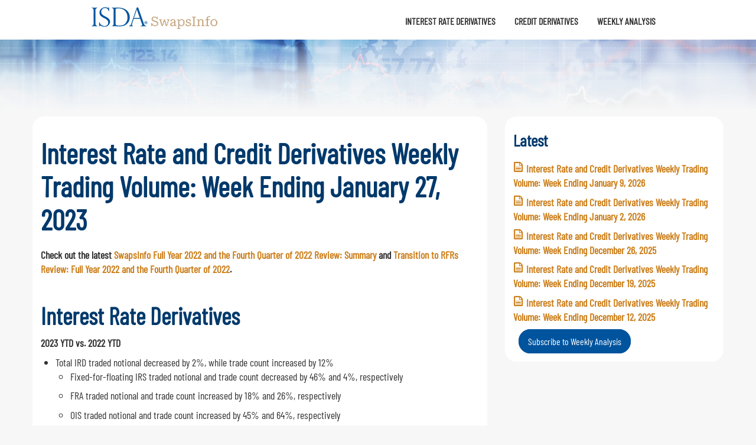

--- FILE ---
content_type: text/html; charset=UTF-8
request_url: https://analysis.swapsinfo.org/2023/01/interest-rate-and-credit-derivatives-weekly-trading-volume-week-ending-january-27-2023/
body_size: 41911
content:
<!doctype html>
<!--[if IEMobile 7 ]>
<html lang="en-US"class="no-js iem7"> <![endif]-->
<!--[if lt IE 7 ]>
<html lang="en-US" class="no-js ie6"> <![endif]-->
<!--[if IE 7 ]>
<html lang="en-US" class="no-js ie7"> <![endif]-->
<!--[if IE 8 ]>
<html lang="en-US" class="no-js ie8"> <![endif]-->
<!--[if (gte IE 9)|(gt IEMobile 7)|!(IEMobile)|!(IE)]><!-->
<html lang="en-US" class="no-js"><!--<![endif]-->
<head>
	<meta charset="utf-8">
	<meta name="apple-mobile-web-app-capable" content="yes">
	<meta http-equiv="X-UA-Compatible" content="IE=edge,chrome=1">

	<title>
		   Interest Rate and Credit Derivatives Weekly Trading Volume: Week Ending January 27, 2023 | SwapsInfo - SwapsInfo &#8211; ISDA.org	</title>

	<meta name="viewport" content="width=device-width, initial-scale=1.0">

	<!-- icons & favicons -->
	<!-- For iPhone 4 -->
	<link rel="apple-touch-icon-precomposed" sizes="114x114" href="https://cdn.analysis.swapsinfo.org/content/themes/swapsinfo_theme/library/images/icons/h/apple-touch-icon.png">
	<!-- For iPad 1-->
	<link rel="apple-touch-icon-precomposed" sizes="72x72" href="https://cdn.analysis.swapsinfo.org/content/themes/swapsinfo_theme/library/images/icons/m/apple-touch-icon.png">
	<!-- For iPhone 3G, iPod Touch and Android -->
	<link rel="apple-touch-icon-precomposed" href="https://cdn.analysis.swapsinfo.org/content/themes/swapsinfo_theme/library/images/icons/l/apple-touch-icon-precomposed.png">
	<!-- For Nokia -->
	<link rel="shortcut icon" href="https://cdn.analysis.swapsinfo.org/content/themes/swapsinfo_theme/library/images/icons/l/apple-touch-icon.png">
	<!-- For everything else -->
	<link rel="shortcut icon" href="https://analysis.swapsinfo.org/content/themes/swapsinfo_theme/favicon.ico">

	<!-- media-queries.js (fallback) -->
	<!--[if lt IE 9]>
	<script src="http://css3-mediaqueries-js.googlecode.com/svn/trunk/css3-mediaqueries.js"></script>
	<![endif]-->

	<!-- html5.js -->
	<!--[if lt IE 9]>
	<script src="http://html5shim.googlecode.com/svn/trunk/html5.js"></script>
	<![endif]-->

	<link rel="pingback" href="https://analysis.swapsinfo.org/core/xmlrpc.php">

	<link rel="stylesheet/less" type="text/css" href="https://analysis.swapsinfo.org/content/themes/swapsinfo_theme/less/bootstrap.less">
	<link rel="stylesheet/less" type="text/css" href="https://analysis.swapsinfo.org/content/themes/swapsinfo_theme/less/responsive.less">

	<!-- wordpress head functions -->
	<meta name='robots' content='max-image-preview:large' />
	<style>img:is([sizes="auto" i], [sizes^="auto," i]) { contain-intrinsic-size: 3000px 1500px }</style>
	<link rel='dns-prefetch' href='//s0.wp.com' />
<link rel='dns-prefetch' href='//secure.gravatar.com' />
<script type="text/javascript">
/* <![CDATA[ */
window._wpemojiSettings = {"baseUrl":"https:\/\/s.w.org\/images\/core\/emoji\/16.0.1\/72x72\/","ext":".png","svgUrl":"https:\/\/s.w.org\/images\/core\/emoji\/16.0.1\/svg\/","svgExt":".svg","source":{"concatemoji":"https:\/\/cdn.analysis.swapsinfo.org\/core\/wp-includes\/js\/wp-emoji-release.min.js?ver=6.8.3"}};
/*! This file is auto-generated */
!function(s,n){var o,i,e;function c(e){try{var t={supportTests:e,timestamp:(new Date).valueOf()};sessionStorage.setItem(o,JSON.stringify(t))}catch(e){}}function p(e,t,n){e.clearRect(0,0,e.canvas.width,e.canvas.height),e.fillText(t,0,0);var t=new Uint32Array(e.getImageData(0,0,e.canvas.width,e.canvas.height).data),a=(e.clearRect(0,0,e.canvas.width,e.canvas.height),e.fillText(n,0,0),new Uint32Array(e.getImageData(0,0,e.canvas.width,e.canvas.height).data));return t.every(function(e,t){return e===a[t]})}function u(e,t){e.clearRect(0,0,e.canvas.width,e.canvas.height),e.fillText(t,0,0);for(var n=e.getImageData(16,16,1,1),a=0;a<n.data.length;a++)if(0!==n.data[a])return!1;return!0}function f(e,t,n,a){switch(t){case"flag":return n(e,"\ud83c\udff3\ufe0f\u200d\u26a7\ufe0f","\ud83c\udff3\ufe0f\u200b\u26a7\ufe0f")?!1:!n(e,"\ud83c\udde8\ud83c\uddf6","\ud83c\udde8\u200b\ud83c\uddf6")&&!n(e,"\ud83c\udff4\udb40\udc67\udb40\udc62\udb40\udc65\udb40\udc6e\udb40\udc67\udb40\udc7f","\ud83c\udff4\u200b\udb40\udc67\u200b\udb40\udc62\u200b\udb40\udc65\u200b\udb40\udc6e\u200b\udb40\udc67\u200b\udb40\udc7f");case"emoji":return!a(e,"\ud83e\udedf")}return!1}function g(e,t,n,a){var r="undefined"!=typeof WorkerGlobalScope&&self instanceof WorkerGlobalScope?new OffscreenCanvas(300,150):s.createElement("canvas"),o=r.getContext("2d",{willReadFrequently:!0}),i=(o.textBaseline="top",o.font="600 32px Arial",{});return e.forEach(function(e){i[e]=t(o,e,n,a)}),i}function t(e){var t=s.createElement("script");t.src=e,t.defer=!0,s.head.appendChild(t)}"undefined"!=typeof Promise&&(o="wpEmojiSettingsSupports",i=["flag","emoji"],n.supports={everything:!0,everythingExceptFlag:!0},e=new Promise(function(e){s.addEventListener("DOMContentLoaded",e,{once:!0})}),new Promise(function(t){var n=function(){try{var e=JSON.parse(sessionStorage.getItem(o));if("object"==typeof e&&"number"==typeof e.timestamp&&(new Date).valueOf()<e.timestamp+604800&&"object"==typeof e.supportTests)return e.supportTests}catch(e){}return null}();if(!n){if("undefined"!=typeof Worker&&"undefined"!=typeof OffscreenCanvas&&"undefined"!=typeof URL&&URL.createObjectURL&&"undefined"!=typeof Blob)try{var e="postMessage("+g.toString()+"("+[JSON.stringify(i),f.toString(),p.toString(),u.toString()].join(",")+"));",a=new Blob([e],{type:"text/javascript"}),r=new Worker(URL.createObjectURL(a),{name:"wpTestEmojiSupports"});return void(r.onmessage=function(e){c(n=e.data),r.terminate(),t(n)})}catch(e){}c(n=g(i,f,p,u))}t(n)}).then(function(e){for(var t in e)n.supports[t]=e[t],n.supports.everything=n.supports.everything&&n.supports[t],"flag"!==t&&(n.supports.everythingExceptFlag=n.supports.everythingExceptFlag&&n.supports[t]);n.supports.everythingExceptFlag=n.supports.everythingExceptFlag&&!n.supports.flag,n.DOMReady=!1,n.readyCallback=function(){n.DOMReady=!0}}).then(function(){return e}).then(function(){var e;n.supports.everything||(n.readyCallback(),(e=n.source||{}).concatemoji?t(e.concatemoji):e.wpemoji&&e.twemoji&&(t(e.twemoji),t(e.wpemoji)))}))}((window,document),window._wpemojiSettings);
/* ]]> */
</script>
<style id='wp-emoji-styles-inline-css' type='text/css'>

	img.wp-smiley, img.emoji {
		display: inline !important;
		border: none !important;
		box-shadow: none !important;
		height: 1em !important;
		width: 1em !important;
		margin: 0 0.07em !important;
		vertical-align: -0.1em !important;
		background: none !important;
		padding: 0 !important;
	}
</style>
<link rel='stylesheet' id='wp-block-library-css' href='https://cdn.analysis.swapsinfo.org/core/wp-includes/css/dist/block-library/style.min.css?ver=6.8.3' type='text/css' media='all' />
<style id='classic-theme-styles-inline-css' type='text/css'>
/*! This file is auto-generated */
.wp-block-button__link{color:#fff;background-color:#32373c;border-radius:9999px;box-shadow:none;text-decoration:none;padding:calc(.667em + 2px) calc(1.333em + 2px);font-size:1.125em}.wp-block-file__button{background:#32373c;color:#fff;text-decoration:none}
</style>
<style id='global-styles-inline-css' type='text/css'>
:root{--wp--preset--aspect-ratio--square: 1;--wp--preset--aspect-ratio--4-3: 4/3;--wp--preset--aspect-ratio--3-4: 3/4;--wp--preset--aspect-ratio--3-2: 3/2;--wp--preset--aspect-ratio--2-3: 2/3;--wp--preset--aspect-ratio--16-9: 16/9;--wp--preset--aspect-ratio--9-16: 9/16;--wp--preset--color--black: #000000;--wp--preset--color--cyan-bluish-gray: #abb8c3;--wp--preset--color--white: #ffffff;--wp--preset--color--pale-pink: #f78da7;--wp--preset--color--vivid-red: #cf2e2e;--wp--preset--color--luminous-vivid-orange: #ff6900;--wp--preset--color--luminous-vivid-amber: #fcb900;--wp--preset--color--light-green-cyan: #7bdcb5;--wp--preset--color--vivid-green-cyan: #00d084;--wp--preset--color--pale-cyan-blue: #8ed1fc;--wp--preset--color--vivid-cyan-blue: #0693e3;--wp--preset--color--vivid-purple: #9b51e0;--wp--preset--gradient--vivid-cyan-blue-to-vivid-purple: linear-gradient(135deg,rgba(6,147,227,1) 0%,rgb(155,81,224) 100%);--wp--preset--gradient--light-green-cyan-to-vivid-green-cyan: linear-gradient(135deg,rgb(122,220,180) 0%,rgb(0,208,130) 100%);--wp--preset--gradient--luminous-vivid-amber-to-luminous-vivid-orange: linear-gradient(135deg,rgba(252,185,0,1) 0%,rgba(255,105,0,1) 100%);--wp--preset--gradient--luminous-vivid-orange-to-vivid-red: linear-gradient(135deg,rgba(255,105,0,1) 0%,rgb(207,46,46) 100%);--wp--preset--gradient--very-light-gray-to-cyan-bluish-gray: linear-gradient(135deg,rgb(238,238,238) 0%,rgb(169,184,195) 100%);--wp--preset--gradient--cool-to-warm-spectrum: linear-gradient(135deg,rgb(74,234,220) 0%,rgb(151,120,209) 20%,rgb(207,42,186) 40%,rgb(238,44,130) 60%,rgb(251,105,98) 80%,rgb(254,248,76) 100%);--wp--preset--gradient--blush-light-purple: linear-gradient(135deg,rgb(255,206,236) 0%,rgb(152,150,240) 100%);--wp--preset--gradient--blush-bordeaux: linear-gradient(135deg,rgb(254,205,165) 0%,rgb(254,45,45) 50%,rgb(107,0,62) 100%);--wp--preset--gradient--luminous-dusk: linear-gradient(135deg,rgb(255,203,112) 0%,rgb(199,81,192) 50%,rgb(65,88,208) 100%);--wp--preset--gradient--pale-ocean: linear-gradient(135deg,rgb(255,245,203) 0%,rgb(182,227,212) 50%,rgb(51,167,181) 100%);--wp--preset--gradient--electric-grass: linear-gradient(135deg,rgb(202,248,128) 0%,rgb(113,206,126) 100%);--wp--preset--gradient--midnight: linear-gradient(135deg,rgb(2,3,129) 0%,rgb(40,116,252) 100%);--wp--preset--font-size--small: 13px;--wp--preset--font-size--medium: 20px;--wp--preset--font-size--large: 36px;--wp--preset--font-size--x-large: 42px;--wp--preset--spacing--20: 0.44rem;--wp--preset--spacing--30: 0.67rem;--wp--preset--spacing--40: 1rem;--wp--preset--spacing--50: 1.5rem;--wp--preset--spacing--60: 2.25rem;--wp--preset--spacing--70: 3.38rem;--wp--preset--spacing--80: 5.06rem;--wp--preset--shadow--natural: 6px 6px 9px rgba(0, 0, 0, 0.2);--wp--preset--shadow--deep: 12px 12px 50px rgba(0, 0, 0, 0.4);--wp--preset--shadow--sharp: 6px 6px 0px rgba(0, 0, 0, 0.2);--wp--preset--shadow--outlined: 6px 6px 0px -3px rgba(255, 255, 255, 1), 6px 6px rgba(0, 0, 0, 1);--wp--preset--shadow--crisp: 6px 6px 0px rgba(0, 0, 0, 1);}:where(.is-layout-flex){gap: 0.5em;}:where(.is-layout-grid){gap: 0.5em;}body .is-layout-flex{display: flex;}.is-layout-flex{flex-wrap: wrap;align-items: center;}.is-layout-flex > :is(*, div){margin: 0;}body .is-layout-grid{display: grid;}.is-layout-grid > :is(*, div){margin: 0;}:where(.wp-block-columns.is-layout-flex){gap: 2em;}:where(.wp-block-columns.is-layout-grid){gap: 2em;}:where(.wp-block-post-template.is-layout-flex){gap: 1.25em;}:where(.wp-block-post-template.is-layout-grid){gap: 1.25em;}.has-black-color{color: var(--wp--preset--color--black) !important;}.has-cyan-bluish-gray-color{color: var(--wp--preset--color--cyan-bluish-gray) !important;}.has-white-color{color: var(--wp--preset--color--white) !important;}.has-pale-pink-color{color: var(--wp--preset--color--pale-pink) !important;}.has-vivid-red-color{color: var(--wp--preset--color--vivid-red) !important;}.has-luminous-vivid-orange-color{color: var(--wp--preset--color--luminous-vivid-orange) !important;}.has-luminous-vivid-amber-color{color: var(--wp--preset--color--luminous-vivid-amber) !important;}.has-light-green-cyan-color{color: var(--wp--preset--color--light-green-cyan) !important;}.has-vivid-green-cyan-color{color: var(--wp--preset--color--vivid-green-cyan) !important;}.has-pale-cyan-blue-color{color: var(--wp--preset--color--pale-cyan-blue) !important;}.has-vivid-cyan-blue-color{color: var(--wp--preset--color--vivid-cyan-blue) !important;}.has-vivid-purple-color{color: var(--wp--preset--color--vivid-purple) !important;}.has-black-background-color{background-color: var(--wp--preset--color--black) !important;}.has-cyan-bluish-gray-background-color{background-color: var(--wp--preset--color--cyan-bluish-gray) !important;}.has-white-background-color{background-color: var(--wp--preset--color--white) !important;}.has-pale-pink-background-color{background-color: var(--wp--preset--color--pale-pink) !important;}.has-vivid-red-background-color{background-color: var(--wp--preset--color--vivid-red) !important;}.has-luminous-vivid-orange-background-color{background-color: var(--wp--preset--color--luminous-vivid-orange) !important;}.has-luminous-vivid-amber-background-color{background-color: var(--wp--preset--color--luminous-vivid-amber) !important;}.has-light-green-cyan-background-color{background-color: var(--wp--preset--color--light-green-cyan) !important;}.has-vivid-green-cyan-background-color{background-color: var(--wp--preset--color--vivid-green-cyan) !important;}.has-pale-cyan-blue-background-color{background-color: var(--wp--preset--color--pale-cyan-blue) !important;}.has-vivid-cyan-blue-background-color{background-color: var(--wp--preset--color--vivid-cyan-blue) !important;}.has-vivid-purple-background-color{background-color: var(--wp--preset--color--vivid-purple) !important;}.has-black-border-color{border-color: var(--wp--preset--color--black) !important;}.has-cyan-bluish-gray-border-color{border-color: var(--wp--preset--color--cyan-bluish-gray) !important;}.has-white-border-color{border-color: var(--wp--preset--color--white) !important;}.has-pale-pink-border-color{border-color: var(--wp--preset--color--pale-pink) !important;}.has-vivid-red-border-color{border-color: var(--wp--preset--color--vivid-red) !important;}.has-luminous-vivid-orange-border-color{border-color: var(--wp--preset--color--luminous-vivid-orange) !important;}.has-luminous-vivid-amber-border-color{border-color: var(--wp--preset--color--luminous-vivid-amber) !important;}.has-light-green-cyan-border-color{border-color: var(--wp--preset--color--light-green-cyan) !important;}.has-vivid-green-cyan-border-color{border-color: var(--wp--preset--color--vivid-green-cyan) !important;}.has-pale-cyan-blue-border-color{border-color: var(--wp--preset--color--pale-cyan-blue) !important;}.has-vivid-cyan-blue-border-color{border-color: var(--wp--preset--color--vivid-cyan-blue) !important;}.has-vivid-purple-border-color{border-color: var(--wp--preset--color--vivid-purple) !important;}.has-vivid-cyan-blue-to-vivid-purple-gradient-background{background: var(--wp--preset--gradient--vivid-cyan-blue-to-vivid-purple) !important;}.has-light-green-cyan-to-vivid-green-cyan-gradient-background{background: var(--wp--preset--gradient--light-green-cyan-to-vivid-green-cyan) !important;}.has-luminous-vivid-amber-to-luminous-vivid-orange-gradient-background{background: var(--wp--preset--gradient--luminous-vivid-amber-to-luminous-vivid-orange) !important;}.has-luminous-vivid-orange-to-vivid-red-gradient-background{background: var(--wp--preset--gradient--luminous-vivid-orange-to-vivid-red) !important;}.has-very-light-gray-to-cyan-bluish-gray-gradient-background{background: var(--wp--preset--gradient--very-light-gray-to-cyan-bluish-gray) !important;}.has-cool-to-warm-spectrum-gradient-background{background: var(--wp--preset--gradient--cool-to-warm-spectrum) !important;}.has-blush-light-purple-gradient-background{background: var(--wp--preset--gradient--blush-light-purple) !important;}.has-blush-bordeaux-gradient-background{background: var(--wp--preset--gradient--blush-bordeaux) !important;}.has-luminous-dusk-gradient-background{background: var(--wp--preset--gradient--luminous-dusk) !important;}.has-pale-ocean-gradient-background{background: var(--wp--preset--gradient--pale-ocean) !important;}.has-electric-grass-gradient-background{background: var(--wp--preset--gradient--electric-grass) !important;}.has-midnight-gradient-background{background: var(--wp--preset--gradient--midnight) !important;}.has-small-font-size{font-size: var(--wp--preset--font-size--small) !important;}.has-medium-font-size{font-size: var(--wp--preset--font-size--medium) !important;}.has-large-font-size{font-size: var(--wp--preset--font-size--large) !important;}.has-x-large-font-size{font-size: var(--wp--preset--font-size--x-large) !important;}
:where(.wp-block-post-template.is-layout-flex){gap: 1.25em;}:where(.wp-block-post-template.is-layout-grid){gap: 1.25em;}
:where(.wp-block-columns.is-layout-flex){gap: 2em;}:where(.wp-block-columns.is-layout-grid){gap: 2em;}
:root :where(.wp-block-pullquote){font-size: 1.5em;line-height: 1.6;}
</style>
<link rel='stylesheet' id='imis-connect-bs-css' href='https://cdn.analysis.swapsinfo.org/content/plugins/wordpress-imis-plugin/inc/../css/imisconnect.css?ver=6.8.3' type='text/css' media='all' />
<link rel='stylesheet' id='dashicons-css' href='https://cdn.analysis.swapsinfo.org/core/wp-includes/css/dashicons.min.css?ver=6.8.3' type='text/css' media='all' />
<link rel='stylesheet' id='thickbox-css' href='https://cdn.analysis.swapsinfo.org/core/wp-includes/js/thickbox/thickbox.css?ver=6.8.3' type='text/css' media='all' />
<link rel='stylesheet' id='auto-thickbox-css' href='https://cdn.analysis.swapsinfo.org/content/plugins/auto-thickbox/css/styles-pre39.css?ver=20140420' type='text/css' media='all' />
<link rel='stylesheet' id='bootstrap-css' href='https://cdn.analysis.swapsinfo.org/content/themes/swapsinfo_theme/library/css/bootstrap.css?ver=1.0' type='text/css' media='all' />
<link rel='stylesheet' id='bootstrap-responsive-css' href='https://cdn.analysis.swapsinfo.org/content/themes/swapsinfo_theme/library/css/responsive.css?ver=1.0' type='text/css' media='all' />
<link rel='stylesheet' id='wp-bootstrap-css' href='https://cdn.analysis.swapsinfo.org/content/themes/swapsinfo_theme/style.css?ver=1.0' type='text/css' media='all' />
<link rel='stylesheet' id='jetpack_css-css' href='https://cdn.analysis.swapsinfo.org/content/plugins/jetpack/css/jetpack.css?ver=5.9.4' type='text/css' media='all' />
<script type="text/javascript" src="https://cdn.analysis.swapsinfo.org/content/themes/swapsinfo_theme/library/js/libs/jquery-1.7.1.min.js?ver=1.7.1" id="jquery-js"></script>
<script type="text/javascript" src="https://cdn.analysis.swapsinfo.org/content/plugins/wordpress-imis-plugin/inc/../js/edit-profile.js?ver=6.8.3" id="edit-profile-js-js"></script>
<script type="text/javascript" id="WP_AJAX_JSONp_script-js-extra">
/* <![CDATA[ */
var wpAjaxJSONpVars = {"ajaxurl":"https:\/\/analysis.swapsinfo.org\/core\/wp-admin\/admin-ajax.php","wpAJAXNonce":"1de85a66a0","serverApiEndpoint":"\/wp-json\/isda\/v1\/"};
/* ]]> */
</script>
<script type="text/javascript" src="https://cdn.analysis.swapsinfo.org/content/plugins/wordpress-imis-plugin/inc/../js/ajax-functions.js?ver=20180927000" id="WP_AJAX_JSONp_script-js"></script>
<script type="text/javascript" src="https://cdn.analysis.swapsinfo.org/content/plugins/wordpress-imis-plugin/inc/../js/ajax-forms.js?ver=20180927084700" id="ajax-forms-js-js"></script>
<script type="text/javascript" id="sync_profile_script-js-extra">
/* <![CDATA[ */
var syncProfile = {"shouldSync":""};
/* ]]> */
</script>
<script type="text/javascript" src="https://cdn.analysis.swapsinfo.org/content/plugins/wordpress-imis-plugin/inc/../js/sync-profile.js?ver=20180927000" id="sync_profile_script-js"></script>
<script type="text/javascript" src="https://cdn.analysis.swapsinfo.org/content/themes/swapsinfo_theme/library/js/bootstrap.min.js?ver=6.8.3" id="bootstrap-js"></script>
<script type="text/javascript" src="https://cdn.analysis.swapsinfo.org/content/themes/swapsinfo_theme/library/js/scripts.js?ver=6.8.3" id="wpbs-scripts-js"></script>
<script type="text/javascript" src="https://cdn.analysis.swapsinfo.org/content/themes/swapsinfo_theme/library/js/modernizr.full.min.js?ver=6.8.3" id="modernizr-js"></script>
<link rel="https://api.w.org/" href="https://analysis.swapsinfo.org/wp-json/" /><link rel="alternate" title="JSON" type="application/json" href="https://analysis.swapsinfo.org/wp-json/wp/v2/posts/4496" /><link rel="canonical" href="https://analysis.swapsinfo.org/2023/01/interest-rate-and-credit-derivatives-weekly-trading-volume-week-ending-january-27-2023/" />
<link rel='shortlink' href='https://wp.me/p6FxHC-1aw' />
<link rel="alternate" title="oEmbed (JSON)" type="application/json+oembed" href="https://analysis.swapsinfo.org/wp-json/oembed/1.0/embed?url=https%3A%2F%2Fanalysis.swapsinfo.org%2F2023%2F01%2Finterest-rate-and-credit-derivatives-weekly-trading-volume-week-ending-january-27-2023%2F" />
<link rel="alternate" title="oEmbed (XML)" type="text/xml+oembed" href="https://analysis.swapsinfo.org/wp-json/oembed/1.0/embed?url=https%3A%2F%2Fanalysis.swapsinfo.org%2F2023%2F01%2Finterest-rate-and-credit-derivatives-weekly-trading-volume-week-ending-january-27-2023%2F&#038;format=xml" />

<script type='text/javascript'>
/* <![CDATA[ */
var thickboxL10n = {"next":"Next &gt;","prev":"&lt; Prev","image":"Image","of":"of","close":"Close","loadingAnimation":"https:\/\/cdn.analysis.swapsinfo.org\/content\/plugins\/auto-thickbox\/images\/loadingAnimation.gif"};
try{convertEntities(thickboxL10n);}catch(e){};;
/* ]]> */
</script>

<link rel='dns-prefetch' href='//v0.wordpress.com'/>
<style type='text/css'>img#wpstats{display:none}</style>
<!-- Jetpack Open Graph Tags -->
<meta property="og:type" content="article" />
<meta property="og:title" content="Interest Rate and Credit Derivatives Weekly Trading Volume: Week Ending January 27, 2023" />
<meta property="og:url" content="https://analysis.swapsinfo.org/2023/01/interest-rate-and-credit-derivatives-weekly-trading-volume-week-ending-january-27-2023/" />
<meta property="og:description" content="Check out the latest SwapsInfo Full Year 2022 and the Fourth Quarter of 2022 Review: Summary and Transition to RFRs Review: Full Year 2022 and the Fourth Quarter of 2022. &nbsp; Interest Rate Deriv…" />
<meta property="article:published_time" content="2023-01-30T17:35:37+00:00" />
<meta property="article:modified_time" content="2023-01-30T17:35:37+00:00" />
<meta property="og:site_name" content="SwapsInfo" />
<meta property="og:image" content="https://cdn.analysis.swapsinfo.org/core/uploads/2023/01/CDS-Week-1.27.2023.png" />
<meta property="og:image:width" content="802" />
<meta property="og:image:height" content="208" />
<meta property="og:locale" content="en_US" />
<meta name="twitter:text:title" content="Interest Rate and Credit Derivatives Weekly Trading Volume: Week Ending January 27, 2023" />
<meta name="twitter:card" content="summary" />
	<!-- end of wordpress head -->

	<!-- theme options from options panel -->
	
	
</head>

<body class="wp-singular post-template-default single single-post postid-4496 single-format-standard wp-theme-swapsinfo_theme">
	<script>
		(function (i, s, o, g, r, a, m) {
			i['GoogleAnalyticsObject'] = r;
			i[r] = i[r] || function () {
					(i[r].q = i[r].q || []).push(arguments)
				}, i[r].l = 1 * new Date();
			a = s.createElement(o),
				m = s.getElementsByTagName(o)[0];
			a.async = 1;
			a.src = g;
			m.parentNode.insertBefore(a, m)
		})(window, document, 'script', '//www.google-analytics.com/analytics.js', 'ga');

		ga('create', 'UA-23339303-5', 'auto');
		ga('send', 'pageview');

	</script>
<div class="wrapper">

	<header class="site-header" role="banner">

		<div id="inner-header" class="clearfix">

			<div class="navbar navbar-fixed-top">
				<div class="navbar-inner">
					<div class="container-fluid nav-container">
						<nav role="navigation">
							<a class="brand" id="logo" title="SwapsInfo - ISDA.org" href="http://www.swapsinfo.org">SwapsInfo</a>

							<a class="btn btn-navbar" data-toggle="collapse" data-target=".nav-collapse">
								<span class="icon-bar"></span>
								<span class="icon-bar"></span>
								<span class="icon-bar"></span>
							</a>

							<div class="nav-collapse">
								<ul id="menu-header" class="nav"><li id="menu-item-20" class="first-menu-item menu-item menu-item-type-custom menu-item-object-custom menu-item-has-children menu-item-20"><a href="#">Interest Rate Derivatives</a>
<ul class="sub-menu">
	<li id="menu-item-5882" class="menu-item menu-item-type-custom menu-item-object-custom menu-item-5882"><a href="https://www.swapsinfo.org/derivatives-transaction-eu-data/">EU</a></li>
	<li id="menu-item-5883" class="menu-item menu-item-type-custom menu-item-object-custom menu-item-5883"><a href="https://www.swapsinfo.org/derivatives-transaction-uk-data/">UK</a></li>
	<li id="menu-item-5881" class="menu-item menu-item-type-custom menu-item-object-custom menu-item-5881"><a href="http://swapsinfo.org/derivatives-transaction-data/">US</a></li>
	<li id="menu-item-5884" class="menu-item menu-item-type-custom menu-item-object-custom menu-item-5884"><a href="https://www.swapsinfo.org/derivatives-notional-outstanding/">GLOBAL</a></li>
</ul>
</li>
<li id="menu-item-19" class="menu-item menu-item-type-custom menu-item-object-custom menu-item-has-children menu-item-19"><a href="#">Credit Derivatives</a>
<ul class="sub-menu">
	<li id="menu-item-5885" class="menu-item menu-item-type-custom menu-item-object-custom menu-item-5885"><a href="https://www.swapsinfo.org/swaps-europe-transaction-data/">EU</a></li>
	<li id="menu-item-5886" class="menu-item menu-item-type-custom menu-item-object-custom menu-item-5886"><a href="https://www.swapsinfo.org/swaps-uk-transaction-data/">UK</a></li>
	<li id="menu-item-5887" class="menu-item menu-item-type-custom menu-item-object-custom menu-item-5887"><a href="http://swapsinfo.org/swaps-transaction-data/">US INDEX</a></li>
	<li id="menu-item-5888" class="menu-item menu-item-type-custom menu-item-object-custom menu-item-5888"><a href="https://www.swapsinfo.org/swaps-transaction-dtcc-sec-data/">US SECURITY-BASED</a></li>
	<li id="menu-item-5889" class="menu-item menu-item-type-custom menu-item-object-custom menu-item-5889"><a href="https://www.swapsinfo.org/swaps-market-risk-activity/">GLOBAL</a></li>
</ul>
</li>
<li id="menu-item-18" class="last-menu-item menu-item menu-item-type-custom menu-item-object-custom menu-item-18"><a href="/">Weekly Analysis</a></li>
</ul>							</div>

						</nav>

						
					</div>
				</div>
			</div>

		</div>
		<!-- end #inner-header -->

	</header>
	<!-- end header -->

	<div class="page-banner">
	</div>
	<div class="container">

	<div id="content" class="clearfix row-fluid">

		<div id="main" class="span8 clearfix boxed-white" role="main">

			<div class="pad">

				
				<article id="post-4496" class="clearfix post-4496 post type-post status-publish format-standard hentry category-uncategorized" role="article" itemscope itemtype="http://schema.org/BlogPosting">

					<header id="header">
					
						
						<div class="page-header"><h2><a href="https://analysis.swapsinfo.org/2023/01/interest-rate-and-credit-derivatives-weekly-trading-volume-week-ending-january-27-2023/" rel="bookmark" title="Interest Rate and Credit Derivatives Weekly Trading Volume: Week Ending January 27, 2023">Interest Rate and Credit Derivatives Weekly Trading Volume: Week Ending January 27, 2023</a></h2></div>

						
					</header> <!-- end article header -->

					<section class="post_content clearfix" itemprop="articleBody">
						<p><strong>Check out the latest <a href="https://www.isda.org/a/6pxgE/SwapsInfo-Full-Year-2022-and-the-Fourth-Quarter-of-2022-Review-Summary.pdf">SwapsInfo Full Year 2022 and the Fourth Quarter of 2022 Review: Summary</a> and <a href="https://www.isda.org/a/hIxgE/Transition-to-RFRs-Review-Full-Year-2022-and-the-Fourth-Quarter-of-2022.pdf">Transition to RFRs Review: Full Year 2022 and the Fourth Quarter of 2022</a>.</strong></p>
<p>&nbsp;</p>
<h3><strong>Interest Rate Derivatives</strong></h3>
<p><strong>2023 YTD vs. 2022 YTD</strong></p>
<ul>
<li>Total IRD traded notional decreased by 2%, while trade count increased by 12%
<ul>
<li>Fixed-for-floating IRS traded notional and trade count decreased by 46% and 4%, respectively</li>
<li>FRA traded notional and trade count increased by 18% and 26%, respectively</li>
<li>OIS traded notional and trade count increased by 45% and 64%, respectively</li>
</ul>
</li>
<li>77% of total traded notional was cleared vs. 73% last year</li>
<li>57% of total traded notional was executed on SEFs vs. 59% last year</li>
</ul>
<a style="font-family: 'Helvetica Neue', Helvetica, Arial, sans-serif; font-size: 13px;" href="https://cdn.analysis.swapsinfo.org/core/uploads/2023/01/IRD-YTD-1.27.2023.png" class="thickbox no_icon" rel="gallery-4496"><img fetchpriority="high" decoding="async" class="alignnone wp-image-4502 size-full" src="https://cdn.analysis.swapsinfo.org/core/uploads/2023/01/IRD-YTD-1.27.2023.png" alt="" width="801" height="209" srcset="https://cdn.analysis.swapsinfo.org/core/uploads/2023/01/IRD-YTD-1.27.2023.png 801w, https://cdn.analysis.swapsinfo.org/core/uploads/2023/01/IRD-YTD-1.27.2023-300x78.png 300w, https://cdn.analysis.swapsinfo.org/core/uploads/2023/01/IRD-YTD-1.27.2023-768x200.png 768w, https://cdn.analysis.swapsinfo.org/core/uploads/2023/01/IRD-YTD-1.27.2023-575x150.png 575w" sizes="(max-width: 801px) 100vw, 801px" /></a>
<p><strong> </strong></p>
<p><strong>2023 Current Week vs. 2022 Current Week</strong></p>
<a style="font-family: 'Helvetica Neue', Helvetica, Arial, sans-serif; font-size: 13px;" href="https://cdn.analysis.swapsinfo.org/core/uploads/2023/01/IRD-Week-1.27.2023.png" class="thickbox no_icon" rel="gallery-4496"><img decoding="async" class="alignnone wp-image-4501 size-full" src="https://cdn.analysis.swapsinfo.org/core/uploads/2023/01/IRD-Week-1.27.2023.png" alt="" width="801" height="210" srcset="https://cdn.analysis.swapsinfo.org/core/uploads/2023/01/IRD-Week-1.27.2023.png 801w, https://cdn.analysis.swapsinfo.org/core/uploads/2023/01/IRD-Week-1.27.2023-300x79.png 300w, https://cdn.analysis.swapsinfo.org/core/uploads/2023/01/IRD-Week-1.27.2023-768x201.png 768w, https://cdn.analysis.swapsinfo.org/core/uploads/2023/01/IRD-Week-1.27.2023-572x150.png 572w" sizes="(max-width: 801px) 100vw, 801px" /></a>
<p>&nbsp;</p>
<h3><strong>Interest Rate Derivatives: Benchmark Data</strong></h3>
<p><strong>YTD Ending January 27, 2023</strong></p>
<ul>
<li>SOFR traded notional totaled $5.8 trillion, including $697.9 billion of basis swaps. Trade count totaled 56.4 thousand, including 4.5 thousand basis swaps</li>
<li>SONIA traded notional totaled $2.3 trillion, including $76.3 billion of basis swaps. Trade count totaled 18.3 thousand, including 509 basis swaps</li>
<li>SARON traded notional totaled $55.3 billion, including $9.2 billion of basis swaps. Trade count totaled 1.4 thousand, including 110 basis swaps</li>
<li>TONA traded notional totaled $656.4 billion, including $107.2 billion of basis swaps. Trade count totaled 8.1 thousand, including 1.0 thousand basis swaps</li>
<li>€STR traded notional totaled $3.3 trillion, including $149.6 billion of basis swaps. Trade count totaled 7.4 thousand, including 1.1 thousand basis swaps</li>
</ul>
<a href="https://cdn.analysis.swapsinfo.org/core/uploads/2023/01/Benchmark-1.27.2023.png" class="thickbox no_icon" rel="gallery-4496"><img decoding="async" class="alignnone wp-image-4498 size-full" src="https://cdn.analysis.swapsinfo.org/core/uploads/2023/01/Benchmark-1.27.2023.png" alt="" width="778" height="492" srcset="https://cdn.analysis.swapsinfo.org/core/uploads/2023/01/Benchmark-1.27.2023.png 778w, https://cdn.analysis.swapsinfo.org/core/uploads/2023/01/Benchmark-1.27.2023-300x190.png 300w, https://cdn.analysis.swapsinfo.org/core/uploads/2023/01/Benchmark-1.27.2023-768x486.png 768w, https://cdn.analysis.swapsinfo.org/core/uploads/2023/01/Benchmark-1.27.2023-237x150.png 237w" sizes="(max-width: 778px) 100vw, 778px" /></a>
<p><a href="https://assets.isda.org/media/e725204a/077ee1b0.xlsx">Click here to view RFR data by product and tenor and RFR historical data</a></p>
<p>&nbsp;</p>
<h3><strong>Credit Derivatives Reported under CFTC Regulation</strong></h3>
<p><strong>2023 YTD vs. 2022 YTD</strong></p>
<ul>
<li>Total credit derivatives traded notional and trade count decreased by 36% and 23%, respectively
<ul>
<li>CDX HY traded notional and trade count decreased by 38% and 28%, respectively</li>
<li>CDX IG traded notional and trade count decreased by 38% and 21%, respectively</li>
<li>iTraxx Europe traded notional and trade count decreased by 32% and 10%, respectively</li>
</ul>
</li>
<li>82% of total traded notional was cleared vs. 80% last year</li>
<li>78% of total traded notional was executed on SEFs vs. 80% last year</li>
</ul>
<a href="https://cdn.analysis.swapsinfo.org/core/uploads/2023/01/CDS-YTD-1.27.2023.png" class="thickbox no_icon" rel="gallery-4496"><img loading="lazy" decoding="async" class="alignnone wp-image-4500 size-full" src="https://cdn.analysis.swapsinfo.org/core/uploads/2023/01/CDS-YTD-1.27.2023.png" alt="" width="800" height="209" srcset="https://cdn.analysis.swapsinfo.org/core/uploads/2023/01/CDS-YTD-1.27.2023.png 800w, https://cdn.analysis.swapsinfo.org/core/uploads/2023/01/CDS-YTD-1.27.2023-300x78.png 300w, https://cdn.analysis.swapsinfo.org/core/uploads/2023/01/CDS-YTD-1.27.2023-768x201.png 768w, https://cdn.analysis.swapsinfo.org/core/uploads/2023/01/CDS-YTD-1.27.2023-574x150.png 574w" sizes="auto, (max-width: 800px) 100vw, 800px" /></a>
<p>&nbsp;</p>
<p><strong>2023 Current Week vs. 2022 Current Week</strong></p>
<a href="https://cdn.analysis.swapsinfo.org/core/uploads/2023/01/CDS-Week-1.27.2023.png" class="thickbox no_icon" rel="gallery-4496"><img loading="lazy" decoding="async" class="alignnone wp-image-4499 size-full" src="https://cdn.analysis.swapsinfo.org/core/uploads/2023/01/CDS-Week-1.27.2023.png" alt="" width="802" height="208" srcset="https://cdn.analysis.swapsinfo.org/core/uploads/2023/01/CDS-Week-1.27.2023.png 802w, https://cdn.analysis.swapsinfo.org/core/uploads/2023/01/CDS-Week-1.27.2023-300x78.png 300w, https://cdn.analysis.swapsinfo.org/core/uploads/2023/01/CDS-Week-1.27.2023-768x199.png 768w, https://cdn.analysis.swapsinfo.org/core/uploads/2023/01/CDS-Week-1.27.2023-578x150.png 578w" sizes="auto, (max-width: 802px) 100vw, 802px" /></a>
<p>&nbsp;</p>
<h3><strong>Credit Derivatives Reported under SEC Regulation</strong></h3>
<p><strong>YTD Ending January 27, 2023</strong></p>
<ul>
<li>Credit derivatives traded notional totaled $45.7 billion, while trade count totaled 15.5 thousand
<ul>
<li>Corporate single-name CDS traded notional totaled $34.5 billion, and trade count was 11.8 thousand</li>
<li>Sovereign single-name CDS traded notional totaled $8.4 billion, and trade count was 2.0 thousand</li>
</ul>
</li>
<li>49% of total traded notional was cleared</li>
</ul>
<a href="https://cdn.analysis.swapsinfo.org/core/uploads/2023/01/SEC-Credit-1.27.2023.png" class="thickbox no_icon" rel="gallery-4496"><img loading="lazy" decoding="async" class="alignnone wp-image-4503 size-full" src="https://cdn.analysis.swapsinfo.org/core/uploads/2023/01/SEC-Credit-1.27.2023.png" alt="" width="730" height="250" srcset="https://cdn.analysis.swapsinfo.org/core/uploads/2023/01/SEC-Credit-1.27.2023.png 730w, https://cdn.analysis.swapsinfo.org/core/uploads/2023/01/SEC-Credit-1.27.2023-300x103.png 300w, https://cdn.analysis.swapsinfo.org/core/uploads/2023/01/SEC-Credit-1.27.2023-438x150.png 438w" sizes="auto, (max-width: 730px) 100vw, 730px" /></a>

						
					</section> <!-- end article section -->

					<footer>

						
						
					</footer> <!-- end article footer -->

				</article> <!-- end article -->

				
<!-- You can start editing here. -->


		
			
			<!-- If comments are closed. 
			<p class="alert alert-info">Comments are closed.</p>
			-->
		
	



				
				
			</div>

		</div> <!-- end #main -->

		<div id="sidebar1" class="fluid-sidebar sidebar span4 boxed-white" role="complementary">

	<div class="pad">

			
			        <div id="csx-recent-posts-2" class="widget csx_recent_entries">        <h5 class="widgettitle">Latest</h4>        <ul>
                      <li>
              <a href="https://analysis.swapsinfo.org/2026/01/interest-rate-and-credit-derivatives-weekly-trading-volume-week-ending-january-9-2026/"><i class="icon-file4"></i> Interest Rate and Credit Derivatives Weekly Trading Volume: Week Ending January 9, 2026              </a>
                          </li>
                      <li>
              <a href="https://analysis.swapsinfo.org/2026/01/interest-rate-and-credit-derivatives-weekly-trading-volume-week-ending-january-2-2026/"><i class="icon-file4"></i> Interest Rate and Credit Derivatives Weekly Trading Volume: Week Ending January 2, 2026              </a>
                          </li>
                      <li>
              <a href="https://analysis.swapsinfo.org/2025/12/interest-rate-and-credit-derivatives-weekly-trading-volume-week-ending-december-26-2025/"><i class="icon-file4"></i> Interest Rate and Credit Derivatives Weekly Trading Volume: Week Ending December 26, 2025              </a>
                          </li>
                      <li>
              <a href="https://analysis.swapsinfo.org/2025/12/interest-rate-and-credit-derivatives-weekly-trading-volume-week-ending-december-19-2025/"><i class="icon-file4"></i> Interest Rate and Credit Derivatives Weekly Trading Volume: Week Ending December 19, 2025              </a>
                          </li>
                      <li>
              <a href="https://analysis.swapsinfo.org/2025/12/interest-rate-and-credit-derivatives-weekly-trading-volume-week-ending-december-12-2025/"><i class="icon-file4"></i> Interest Rate and Credit Derivatives Weekly Trading Volume: Week Ending December 12, 2025              </a>
                          </li>
                  </ul>
        </div>        	
				<div class="span12">
			<a href="/subscribe" class="btn-large">Subscribe to Weekly Analysis</a>
		</div>
	</div>

</div>
	</div> <!-- end #content -->

</div> <!-- end #container -->

<div class="push"></div>

</div> <!-- end .wrapper -->

<footer class="footer" role="contentinfo">
	<div class="container">
		<div id="inner-footer" class="clearfix">

			<ul class="ftr_links">
				<li class="first"><a href="http://www.swapsinfo.org/about/" title="About Us">About Us</a></li>
				<li><a href="http://www.swapsinfo.org/methodology/" title="Methodology">Methodology</a></li>
				<li><a href="http://analysis.swapsinfo.org/" title="Weekly Market Analysis">Weekly Market Analysis</a></li>
				<li><a href="http://www.swapsinfo.org/contact/" title="Contact Us">Contact Us</a></li>
				<li><a href="http://www.swapsinfo.org/legal/" title="Legal">Legal</a></li>
				<li class="last"><a href="http://www.swapsinfo.org/privacy/" title="Privacy Policy">Privacy Policy</a>
				</li>
			</ul>
			<p>&copy; 2026 ISDA. ALL RIGHTS RESERVED.</p>

		</div>
	</div>

</footer> <!-- end footer -->

<!--[if lt IE 7 ]>
<script src="//ajax.googleapis.com/ajax/libs/chrome-frame/1.0.3/CFInstall.min.js"></script>
<script>window.attachEvent('onload', function () {
	CFInstall.check({mode: 'overlay'})
})</script>
<![endif]-->

<script type="speculationrules">
{"prefetch":[{"source":"document","where":{"and":[{"href_matches":"\/*"},{"not":{"href_matches":["\/core\/wp-*.php","\/core\/wp-admin\/*","\/core\/uploads\/*","\/content\/*","\/content\/plugins\/*","\/content\/themes\/swapsinfo_theme\/*","\/*\\?(.+)"]}},{"not":{"selector_matches":"a[rel~=\"nofollow\"]"}},{"not":{"selector_matches":".no-prefetch, .no-prefetch a"}}]},"eagerness":"conservative"}]}
</script>
	<div style="display:none">
	</div>
<script type="text/javascript" src="https://s0.wp.com/wp-content/js/devicepx-jetpack.js?ver=202603" id="devicepx-js"></script>
<script type="text/javascript" src="https://cdn.analysis.swapsinfo.org/core/wp-includes/js/underscore.min.js?ver=1.13.7" id="underscore-js"></script>
<script type="text/javascript" src="https://cdn.analysis.swapsinfo.org/core/wp-includes/js/backbone.min.js?ver=1.6.0" id="backbone-js"></script>
<script type="text/javascript" id="wp-api-request-js-extra">
/* <![CDATA[ */
var wpApiSettings = {"root":"https:\/\/analysis.swapsinfo.org\/wp-json\/","nonce":"1ef3047768","versionString":"wp\/v2\/"};
/* ]]> */
</script>
<script type="text/javascript" src="https://cdn.analysis.swapsinfo.org/core/wp-includes/js/api-request.min.js?ver=6.8.3" id="wp-api-request-js"></script>
<script type="text/javascript" id="wp-api-js-extra">
/* <![CDATA[ */
var wpApiSettings = {"root":"https:\/\/analysis.swapsinfo.org\/wp-json\/","nonce":"1ef3047768","versionString":"wp\/v2\/"};
/* ]]> */
</script>
<script type="text/javascript" src="https://cdn.analysis.swapsinfo.org/core/wp-includes/js/wp-api.min.js?ver=6.8.3" id="wp-api-js"></script>
<script type="text/javascript" src="https://cdn.analysis.swapsinfo.org/content/plugins/auto-thickbox/js/auto-thickbox.min.js?ver=20150514" id="thickbox-js"></script>
<script type="text/javascript" src="https://secure.gravatar.com/js/gprofiles.js?ver=2026Janaa" id="grofiles-cards-js"></script>
<script type="text/javascript" id="wpgroho-js-extra">
/* <![CDATA[ */
var WPGroHo = {"my_hash":""};
/* ]]> */
</script>
<script type="text/javascript" src="https://cdn.analysis.swapsinfo.org/content/plugins/jetpack/modules/wpgroho.js?ver=6.8.3" id="wpgroho-js"></script>
<script type='text/javascript' src='https://stats.wp.com/e-202603.js' async='async' defer='defer'></script>
<script type='text/javascript'>
	_stq = window._stq || [];
	_stq.push([ 'view', {v:'ext',j:'1:5.9.4',blog:'98559020',post:'4496',tz:'-5',srv:'analysis.swapsinfo.org'} ]);
	_stq.push([ 'clickTrackerInit', '98559020', '4496' ]);
</script>
	<script type="text/javascript">

		var _gaq = _gaq || [];
		_gaq.push(['_setAccount', 'UA-23339303-5']);
		_gaq.push(['_trackPageview']);

		(function () {
			var ga = document.createElement('script');
			ga.type = 'text/javascript';
			ga.async = true;
			ga.src = ('https:' == document.location.protocol ? 'https://ssl' : 'http://www') + '.google-analytics.com/ga.js';
			var s = document.getElementsByTagName('script')[0];
			s.parentNode.insertBefore(ga, s);
		})();

	</script>
</body>
</html>
<!-- Dynamic page generated in 0.136 seconds. -->
<!-- Cached page generated by WP-Super-Cache on 2026-01-18 14:43:46 -->

<!-- super cache -->

--- FILE ---
content_type: text/css
request_url: https://cdn.analysis.swapsinfo.org/content/plugins/wordpress-imis-plugin/css/imisconnect.css?ver=6.8.3
body_size: 1132
content:
.form-group {
	margin-top: 0;
	margin-bottom: 1rem;
}
img.spinner {
	width: auto;
}
.tabs {
	max-width: 650px;
	min-height: 740px;
	float: none;
	list-style: none;
	position: relative;
	margin: 0 0 0;
	text-align: left;
	clear: both;
	padding: 0;
}
.tabs li {
	float: left;
	display: block;
}

.tabs input[type=text], .tabs input[type=email], .tabs input[type=password] {
	display:            block;
	width:              100%;
	height:             34px;
	padding:            6px 12px;
	font-size:          14px;
	line-height:        1.42857143;
	color:              #555555;
	background-color:   #fff;
	background-image:   none;
	border:             1px solid #ccc;
	border-radius:      4px;
	-webkit-box-shadow: inset 0 1px 1px rgba(0, 0, 0, 0.075);
	box-shadow:         inset 0 1px 1px rgba(0, 0, 0, 0.075);
	-webkit-transition: border-color ease-in-out .15s, -webkit-box-shadow ease-in-out .15s;
	-o-transition:      border-color ease-in-out .15s, box-shadow ease-in-out .15s;
	transition:         border-color ease-in-out .15s, box-shadow ease-in-out .15s;
}

.tabs select, .tabs input[type=text], .tabs input[type=email], .tabs input[type=password] {
	box-sizing: border-box;
	width: 100%;
	padding: 0.5rem;
	border-color: #cdcdcd;
}

.tabs select {
	width: 100%;
}
.tabs input[type="radio"] {
	visibility: hidden;
}
.tabs label {
	display: block;
	padding: 1rem 1.5rem;
	border-radius: 2px 2px 0 0;
	font-weight: normal;
	background: #fff;
	cursor: pointer;
	position: relative;
	top: 0px;
	-moz-transition: all 0.2s ease-in-out;
	-o-transition: all 0.2s ease-in-out;
	-webkit-transition: all 0.2s ease-in-out;
	transition: all 0.2s ease-in-out;
}
.tabs li > label {
	padding-top: 1.1rem;
	top: -0.6rem;
	font-size: 1em;
	line-height: 1.25em;
	border-left: 1px solid #ffffff;
}
.tabs li > label:hover {
	/*border-left: 1px solid #0f4283;*/
}

.tabs .tab-content {
	z-index: 2;
	visibility: hidden;
	overflow: hidden;
	width: 100%;
	line-height: 1.3rem;
	padding: 25px;
	position: absolute;
	top: 53px;
	left: 0;
	border: 1px solid #efefef;
	border-left: 3px solid #0f4283;
	background: #ffffff;
}
.tabs [id^="member"]:checked + label {
	border-left: 3px solid #0f4283;
	z-index: 5;
}

.tabs [id^="member"]:checked ~ [class^="tab-content"] {
	visibility: visible;
}

.steps {
	width: 40%;
	position: absolute;
	top: 0.75rem;
	right: 1rem;
}
.tabs .steps {
	top: 0.5em;
	position: absolute;
}

.steps div {
	width: 29%;
	margin-right: 4%;
	background: #efefef;
	height: 4px;
	float: left;
}

.steps .complete {
	background: #ababab;
}

.ajaxForm .has-error {
	font-size: 0.75rem;
	color:     #c7254e;
}

.ajaxForm .success {
	color:     #3c763d;
}
.ajaxForm .button-primary, .ajaxForm .button {
	padding: 0.5rem 1rem;
	cursor: pointer;color: #333;
	background-color: #fff;
	display: inline-block;
	padding: 6px 12px;
	margin-bottom: 0;
	font-weight: 400;
	line-height: 1.42857143;
	text-align: center;
	white-space: nowrap;
	vertical-align: middle;
	-ms-touch-action: manipulation;
	touch-action: manipulation;
	cursor: pointer;
	-webkit-user-select: none;
	-moz-user-select: none;
	-ms-user-select: none;
	user-select: none;
	background-image: none;
	border: 1px solid #cdcdcd;
	border-radius: 4px;
}

.tabs .login_err {
	line-height: 1.2em;
	background: #fff;
	padding: 20px;
	margin: 20px 0;
	border: 1px solid #eee;
	border-left-width: 5px;
	border-radius: 3px;
	border-left-color: #F89406;
}

.ajaxForm legend {
	line-height: 1em;
	margin-bottom: 0.5em;
}

/* Portrait */
@media only screen
and (max-device-width: 480px)
and (-webkit-min-device-pixel-ratio: 2)
and (orientation: portrait) {
	.tabs li > label {
		max-width: 78px;
		top: -1em;
	}
}

.ajaxForm label {
	padding-left: 0;
}

--- FILE ---
content_type: text/css
request_url: https://cdn.analysis.swapsinfo.org/content/themes/swapsinfo_theme/library/css/bootstrap.css?ver=1.0
body_size: 18572
content:
/*!
 * Bootstrap v2.1.1
 *
 * Copyright 2012 Twitter, Inc
 * Licensed under the Apache License v2.0
 * http://www.apache.org/licenses/LICENSE-2.0
 *
 * Designed and built with all the love in the world @twitter by @mdo and @fat.
 */
article,
aside,
details,
figcaption,
figure,
footer,
header,
hgroup,
nav,
section {
	display: block;
}

audio,
canvas,
video {
	display:  inline-block;
	*display: inline;
	*zoom:    1;
}

audio:not([controls]) {
	display: none;
}

html {
	font-size:                100%;
	-webkit-text-size-adjust: 100%;
	-ms-text-size-adjust:     100%;
}

a:focus {
	outline:        thin dotted #333;
	outline:        5px auto -webkit-focus-ring-color;
	outline-offset: -2px;
}

a:hover,
a:active {
	outline: 0;
}

sub,
sup {
	position:       relative;
	font-size:      75%;
	line-height:    0;
	vertical-align: baseline;
}

sup {
	top: -0.5em;
}

sub {
	bottom: -0.25em;
}

img {
	/* Responsive images (ensure images don't scale beyond their parents) */

	max-width:              100%;
	/* Part 1: Set a maxium relative to the parent */

	width:                  auto \9;
	/* IE7-8 need help adjusting responsive images */

	height:                 auto;
	/* Part 2: Scale the height according to the width, otherwise you get stretching */

	vertical-align:         middle;
	border:                 0;
	-ms-interpolation-mode: bicubic;
}

#map_canvas img {
	max-width: none;
}

button,
input,
select,
textarea {
	margin:         0;
	font-size:      100%;
	vertical-align: middle;
}

button,
input {
	*overflow:   visible;
	line-height: normal;
}

button::-moz-focus-inner,
input::-moz-focus-inner {
	padding: 0;
	border:  0;
}

button,
input[type="button"],
input[type="reset"],
input[type="submit"] {
	cursor:             pointer;
	-webkit-appearance: button;
}

input[type="search"] {
	-webkit-box-sizing: content-box;
	-moz-box-sizing:    content-box;
	box-sizing:         content-box;
	-webkit-appearance: textfield;
}

input[type="search"]::-webkit-search-decoration,
input[type="search"]::-webkit-search-cancel-button {
	-webkit-appearance: none;
}

textarea {
	overflow:       auto;
	vertical-align: top;
}

.clearfix {
	*zoom: 1;
}

.clearfix:before,
.clearfix:after {
	display:     table;
	content:     "";
	line-height: 0;
}

.clearfix:after {
	clear: both;
}

.hide-text {
	font:             a;
	color:            transparent;
	text-shadow:      none;
	background-color: transparent;
	border:           0;
}

.input-block-level {
	display:            block;
	width:              100%;
	min-height:         30px;
	-webkit-box-sizing: border-box;
	-moz-box-sizing:    border-box;
	box-sizing:         border-box;
}

body {
	margin:           0;
	font-family:      "Helvetica Neue", Helvetica, Arial, sans-serif;
	font-size:        14px;
	line-height:      20px;
	color:            #333333;
	background-color: #ffffff;
}

a {
	color:           #0088cc;
	text-decoration: none;
}

a:hover {
	color:           #005580;
	text-decoration: underline;
}

.img-rounded {
	-webkit-border-radius: 6px;
	-moz-border-radius:    6px;
	border-radius:         6px;
}

.img-polaroid {
	padding:            4px;
	background-color:   #fff;
	border:             1px solid #ccc;
	border:             1px solid rgba(0, 0, 0, 0.2);
	-webkit-box-shadow: 0 1px 3px rgba(0, 0, 0, 0.1);
	-moz-box-shadow:    0 1px 3px rgba(0, 0, 0, 0.1);
	box-shadow:         0 1px 3px rgba(0, 0, 0, 0.1);
}

.img-circle {
	-webkit-border-radius: 500px;
	-moz-border-radius:    500px;
	border-radius:         500px;
}

.row {
	margin-left: -20px;
	*zoom:       1;
}

.row:before,
.row:after {
	display:     table;
	content:     "";
	line-height: 0;
}

.row:after {
	clear: both;
}

[class*="span"] {
	float:       left;
	min-height:  1px;
	margin-left: 20px;
}

.container,
.navbar-static-top .container,
.navbar-fixed-top .container,
.navbar-fixed-bottom .container {
	width: 940px;
}

.span12 {
	width: 940px;
}

.span11 {
	width: 860px;
}

.span10 {
	width: 780px;
}

.span9 {
	width: 700px;
}

.span8 {
	width: 620px;
}

.span7 {
	width: 540px;
}

.span6 {
	width: 460px;
}

.span5 {
	width: 380px;
}

.span4 {
	width: 300px;
}

.span3 {
	width: 220px;
}

.span2 {
	width: 140px;
}

.span1 {
	width: 60px;
}

.offset12 {
	margin-left: 980px;
}

.offset11 {
	margin-left: 900px;
}

.offset10 {
	margin-left: 820px;
}

.offset9 {
	margin-left: 740px;
}

.offset8 {
	margin-left: 660px;
}

.offset7 {
	margin-left: 580px;
}

.offset6 {
	margin-left: 500px;
}

.offset5 {
	margin-left: 420px;
}

.offset4 {
	margin-left: 340px;
}

.offset3 {
	margin-left: 260px;
}

.offset2 {
	margin-left: 180px;
}

.offset1 {
	margin-left: 100px;
}

.row-fluid {
	width: 100%;
	*zoom: 1;
}

.row-fluid:before,
.row-fluid:after {
	display:     table;
	content:     "";
	line-height: 0;
}

.row-fluid:after {
	clear: both;
}

.row-fluid [class*="span"] {
	display:            block;
	width:              100%;
	min-height:         30px;
	-webkit-box-sizing: border-box;
	-moz-box-sizing:    border-box;
	box-sizing:         border-box;
	float:              left;
	margin-left:        2.127659574468085%;
	*margin-left:       2.074468085106383%;
}

.row-fluid [class*="span"]:first-child {
	margin-left: 0;
}

.row-fluid .span12 {
	width:  100%;
	*width: 99.94680851063829%;
}

.row-fluid .span11 {
	width:  91.48936170212765%;
	*width: 91.43617021276594%;
}

.row-fluid .span10 {
	width:  82.97872340425532%;
	*width: 82.92553191489361%;
}

.row-fluid .span9 {
	width:  74.46808510638297%;
	*width: 74.41489361702126%;
}

.row-fluid .span8 {
	width:  65.95744680851064%;
	*width: 65.90425531914893%;
}

.row-fluid .span7 {
	width:  57.44680851063829%;
	*width: 57.39361702127659%;
}

.row-fluid .span6 {
	width:  48.93617021276595%;
	*width: 48.88297872340425%;
}

.row-fluid .span5 {
	width:  40.42553191489362%;
	*width: 40.37234042553192%;
}

.row-fluid .span4 {
	width:  31.914893617021278%;
	*width: 31.861702127659576%;
}

.row-fluid .span3 {
	width:  23.404255319148934%;
	*width: 23.351063829787233%;
}

.row-fluid .span2 {
	width:  14.893617021276595%;
	*width: 14.840425531914894%;
}

.row-fluid .span1 {
	width:  6.382978723404255%;
	*width: 6.329787234042553%;
}

.row-fluid .offset12 {
	margin-left:  104.25531914893617%;
	*margin-left: 104.14893617021275%;
}

.row-fluid .offset12:first-child {
	margin-left:  102.12765957446808%;
	*margin-left: 102.02127659574467%;
}

.row-fluid .offset11 {
	margin-left:  95.74468085106382%;
	*margin-left: 95.6382978723404%;
}

.row-fluid .offset11:first-child {
	margin-left:  93.61702127659574%;
	*margin-left: 93.51063829787232%;
}

.row-fluid .offset10 {
	margin-left:  87.23404255319149%;
	*margin-left: 87.12765957446807%;
}

.row-fluid .offset10:first-child {
	margin-left:  85.1063829787234%;
	*margin-left: 84.99999999999999%;
}

.row-fluid .offset9 {
	margin-left:  78.72340425531914%;
	*margin-left: 78.61702127659572%;
}

.row-fluid .offset9:first-child {
	margin-left:  76.59574468085106%;
	*margin-left: 76.48936170212764%;
}

.row-fluid .offset8 {
	margin-left:  70.2127659574468%;
	*margin-left: 70.10638297872339%;
}

.row-fluid .offset8:first-child {
	margin-left:  68.08510638297872%;
	*margin-left: 67.9787234042553%;
}

.row-fluid .offset7 {
	margin-left:  61.70212765957446%;
	*margin-left: 61.59574468085106%;
}

.row-fluid .offset7:first-child {
	margin-left:  59.574468085106375%;
	*margin-left: 59.46808510638297%;
}

.row-fluid .offset6 {
	margin-left:  53.191489361702125%;
	*margin-left: 53.085106382978715%;
}

.row-fluid .offset6:first-child {
	margin-left:  51.063829787234035%;
	*margin-left: 50.95744680851063%;
}

.row-fluid .offset5 {
	margin-left:  44.68085106382979%;
	*margin-left: 44.57446808510638%;
}

.row-fluid .offset5:first-child {
	margin-left:  42.5531914893617%;
	*margin-left: 42.4468085106383%;
}

.row-fluid .offset4 {
	margin-left:  36.170212765957444%;
	*margin-left: 36.06382978723405%;
}

.row-fluid .offset4:first-child {
	margin-left:  34.04255319148936%;
	*margin-left: 33.93617021276596%;
}

.row-fluid .offset3 {
	margin-left:  27.659574468085104%;
	*margin-left: 27.5531914893617%;
}

.row-fluid .offset3:first-child {
	margin-left:  25.53191489361702%;
	*margin-left: 25.425531914893618%;
}

.row-fluid .offset2 {
	margin-left:  19.148936170212764%;
	*margin-left: 19.04255319148936%;
}

.row-fluid .offset2:first-child {
	margin-left:  17.02127659574468%;
	*margin-left: 16.914893617021278%;
}

.row-fluid .offset1 {
	margin-left:  10.638297872340425%;
	*margin-left: 10.53191489361702%;
}

.row-fluid .offset1:first-child {
	margin-left:  8.51063829787234%;
	*margin-left: 8.404255319148938%;
}

[class*="span"].hide,
.row-fluid [class*="span"].hide {
	display: none;
}

[class*="span"].pull-right,
.row-fluid [class*="span"].pull-right {
	float: right;
}

.container {
	margin-right: auto;
	margin-left:  auto;
	*zoom:        1;
}

.container:before,
.container:after {
	display:     table;
	content:     "";
	line-height: 0;
}

.container:after {
	clear: both;
}

.container-fluid {
	padding-right: 20px;
	padding-left:  20px;
	*zoom:         1;
}

.container-fluid:before,
.container-fluid:after {
	display:     table;
	content:     "";
	line-height: 0;
}

.container-fluid:after {
	clear: both;
}

p {
	margin: 0 0 10px;
}

.lead {
	margin-bottom: 20px;
	font-size:     21px;
	font-weight:   200;
	line-height:   30px;
}

small {
	font-size: 85%;
}

strong {
	font-weight: bold;
}

em {
	font-style: italic;
}

cite {
	font-style: normal;
}

.muted {
	color: #999999;
}

.text-warning {
	color: #c09853;
}

.text-error {
	color: #b94a48;
}

.text-info {
	color: #3a87ad;
}

.text-success {
	color: #468847;
}

h1,
h2,
h3,
h4,
h5,
h6 {
	margin:         10px 0;
	font-family:    inherit;
	font-weight:    bold;
	line-height:    1;
	color:          inherit;
	text-rendering: optimizelegibility;
}

h1 small,
h2 small,
h3 small,
h4 small,
h5 small,
h6 small {
	font-weight: normal;
	line-height: 1;
	color:       #999999;
}

h1 {
	font-size:   36px;
	line-height: 40px;
}

h2 {
	font-size:   30px;
	line-height: 40px;
}

h3 {
	font-size:   24px;
	line-height: 40px;
}

h4 {
	font-size:   18px;
	line-height: 20px;
}

h5 {
	font-size:   14px;
	line-height: 20px;
}

h6 {
	font-size:   12px;
	line-height: 20px;
}

h1 small {
	font-size: 24px;
}

h2 small {
	font-size: 18px;
}

h3 small {
	font-size: 14px;
}

h4 small {
	font-size: 14px;
}

.page-header {
	padding-bottom: 9px;
	margin:         20px 0 30px;
	border-bottom:  1px solid #eeeeee;
}

ul,
ol {
	padding: 0;
	margin:  0 0 10px 25px;
}

ul ul,
ul ol,
ol ol,
ol ul {
	margin-bottom: 0;
}

li {
	line-height: 20px;
}

ul.unstyled,
ol.unstyled {
	margin-left: 0;
	list-style:  none;
}

dl {
	margin-bottom: 20px;
}

dt,
dd {
	line-height: 20px;
}

dt {
	font-weight: bold;
}

dd {
	margin-left: 10px;
}

.dl-horizontal {
	*zoom: 1;
}

.dl-horizontal:before,
.dl-horizontal:after {
	display:     table;
	content:     "";
	line-height: 0;
}

.dl-horizontal:after {
	clear: both;
}

.dl-horizontal dt {
	float:         left;
	width:         160px;
	clear:         left;
	text-align:    right;
	overflow:      hidden;
	text-overflow: ellipsis;
	white-space:   nowrap;
}

.dl-horizontal dd {
	margin-left: 180px;
}

hr {
	margin:        20px 0;
	border:        0;
	border-top:    1px solid #eeeeee;
	border-bottom: 1px solid #ffffff;
}

abbr[title] {
	cursor:        help;
	border-bottom: 1px dotted #999999;
}

abbr.initialism {
	font-size:      90%;
	text-transform: uppercase;
}

blockquote {
	padding:     0 0 0 15px;
	margin:      0 0 20px;
	border-left: 5px solid #eeeeee;
}

blockquote p {
	margin-bottom: 0;
	font-size:     16px;
	font-weight:   300;
	line-height:   25px;
}

blockquote small {
	display:     block;
	line-height: 20px;
	color:       #999999;
}

blockquote small:before {
	content: '\2014 \00A0';
}

blockquote.pull-right {
	float:         right;
	padding-right: 15px;
	padding-left:  0;
	border-right:  5px solid #eeeeee;
	border-left:   0;
}

blockquote.pull-right p,
blockquote.pull-right small {
	text-align: right;
}

blockquote.pull-right small:before {
	content: '';
}

blockquote.pull-right small:after {
	content: '\00A0 \2014';
}

q:before,
q:after,
blockquote:before,
blockquote:after {
	content: "";
}

address {
	display:       block;
	margin-bottom: 20px;
	font-style:    normal;
	line-height:   20px;
}

code,
pre {
	padding:               0 3px 2px;
	font-family:           Monaco, Menlo, Consolas, "Courier New", monospace;
	font-size:             12px;
	color:                 #333333;
	-webkit-border-radius: 3px;
	-moz-border-radius:    3px;
	border-radius:         3px;
}

code {
	padding:          2px 4px;
	color:            #d14;
	background-color: #f7f7f9;
	border:           1px solid #e1e1e8;
}

pre {
	display:               block;
	padding:               9.5px;
	margin:                0 0 10px;
	font-size:             13px;
	line-height:           20px;
	word-break:            break-all;
	word-wrap:             break-word;
	white-space:           pre;
	white-space:           pre-wrap;
	background-color:      #f5f5f5;
	border:                1px solid #ccc;
	border:                1px solid rgba(0, 0, 0, 0.15);
	-webkit-border-radius: 4px;
	-moz-border-radius:    4px;
	border-radius:         4px;
}

pre.prettyprint {
	margin-bottom: 20px;
}

pre code {
	padding:          0;
	color:            inherit;
	background-color: transparent;
	border:           0;
}

.pre-scrollable {
	max-height: 340px;
	overflow-y: scroll;
}

form {
	margin: 0 0 20px;
}

fieldset {
	padding: 0;
	margin:  0;
	border:  0;
}

legend {
	display:       block;
	width:         100%;
	padding:       0;
	margin-bottom: 20px;
	font-size:     21px;
	line-height:   40px;
	color:         #333333;
	border:        0;
	border-bottom: 1px solid #e5e5e5;
}

legend small {
	font-size: 15px;
	color:     #999999;
}

label,
input,
button,
select,
textarea {
	font-size:   14px;
	font-weight: normal;
	line-height: 20px;
}

input,
button,
select,
textarea {
	font-family: "Helvetica Neue", Helvetica, Arial, sans-serif;
}

label {
	display:       block;
	margin-bottom: 5px;
}

select,
textarea,
input[type="text"],
input[type="password"],
input[type="datetime"],
input[type="datetime-local"],
input[type="date"],
input[type="month"],
input[type="time"],
input[type="week"],
input[type="number"],
input[type="email"],
input[type="url"],
input[type="search"],
input[type="tel"],
input[type="color"],
.uneditable-input {
	display:               inline-block;
	height:                20px;
	padding:               4px 6px;
	margin-bottom:         9px;
	font-size:             14px;
	line-height:           20px;
	color:                 #555555;
	-webkit-border-radius: 3px;
	-moz-border-radius:    3px;
	border-radius:         3px;
}

input,
textarea,
.uneditable-input {
	width: 206px;
}

textarea {
	height: auto;
}

textarea,
input[type="text"],
input[type="password"],
input[type="datetime"],
input[type="datetime-local"],
input[type="date"],
input[type="month"],
input[type="time"],
input[type="week"],
input[type="number"],
input[type="email"],
input[type="url"],
input[type="search"],
input[type="tel"],
input[type="color"],
.uneditable-input {
	background-color:   #ffffff;
	border:             1px solid #cccccc;
	-webkit-box-shadow: inset 0 1px 1px rgba(0, 0, 0, 0.075);
	-moz-box-shadow:    inset 0 1px 1px rgba(0, 0, 0, 0.075);
	box-shadow:         inset 0 1px 1px rgba(0, 0, 0, 0.075);
	-webkit-transition: border linear .2s, box-shadow linear .2s;
	-moz-transition:    border linear .2s, box-shadow linear .2s;
	-o-transition:      border linear .2s, box-shadow linear .2s;
	transition:         border linear .2s, box-shadow linear .2s;
}

textarea:focus,
input[type="text"]:focus,
input[type="password"]:focus,
input[type="datetime"]:focus,
input[type="datetime-local"]:focus,
input[type="date"]:focus,
input[type="month"]:focus,
input[type="time"]:focus,
input[type="week"]:focus,
input[type="number"]:focus,
input[type="email"]:focus,
input[type="url"]:focus,
input[type="search"]:focus,
input[type="tel"]:focus,
input[type="color"]:focus,
.uneditable-input:focus {
	border-color:       rgba(82, 168, 236, 0.8);
	outline:            0;
	outline:            thin dotted \9;
	/* IE6-9 */

	-webkit-box-shadow: inset 0 1px 1px rgba(0, 0, 0, 0.075), 0 0 8px rgba(82, 168, 236, 0.6);
	-moz-box-shadow:    inset 0 1px 1px rgba(0, 0, 0, 0.075), 0 0 8px rgba(82, 168, 236, 0.6);
	box-shadow:         inset 0 1px 1px rgba(0, 0, 0, 0.075), 0 0 8px rgba(82, 168, 236, 0.6);
}

input[type="radio"],
input[type="checkbox"] {
	margin:      4px 0 0;
	*margin-top: 0;
	/* IE7 */

	margin-top:  1px \9;
	/* IE8-9 */

	line-height: normal;
	cursor:      pointer;
}

input[type="file"],
input[type="image"],
input[type="submit"],
input[type="reset"],
input[type="button"],
input[type="radio"],
input[type="checkbox"] {
	width: auto;
}

select,
input[type="file"] {
	height:      30px;
	/* In IE7, the height of the select element cannot be changed by height, only font-size */

	*margin-top: 4px;
	/* For IE7, add top margin to align select with labels */

	line-height: 30px;
}

select {
	width:            220px;
	border:           1px solid #cccccc;
	background-color: #ffffff;
}

select[multiple],
select[size] {
	height: auto;
}

select:focus,
input[type="file"]:focus,
input[type="radio"]:focus,
input[type="checkbox"]:focus {
	outline:        thin dotted #333;
	outline:        5px auto -webkit-focus-ring-color;
	outline-offset: -2px;
}

.uneditable-input,
.uneditable-textarea {
	color:              #999999;
	background-color:   #fcfcfc;
	border-color:       #cccccc;
	-webkit-box-shadow: inset 0 1px 2px rgba(0, 0, 0, 0.025);
	-moz-box-shadow:    inset 0 1px 2px rgba(0, 0, 0, 0.025);
	box-shadow:         inset 0 1px 2px rgba(0, 0, 0, 0.025);
	cursor:             not-allowed;
}

.uneditable-input {
	overflow:    hidden;
	white-space: nowrap;
}

.uneditable-textarea {
	width:  auto;
	height: auto;
}

input:-moz-placeholder,
textarea:-moz-placeholder {
	color: #999999;
}

input:-ms-input-placeholder,
textarea:-ms-input-placeholder {
	color: #999999;
}

input::-webkit-input-placeholder,
textarea::-webkit-input-placeholder {
	color: #999999;
}

.radio,
.checkbox {
	min-height:   18px;
	padding-left: 18px;
}

.radio input[type="radio"],
.checkbox input[type="checkbox"] {
	float:       left;
	margin-left: -18px;
}

.controls > .radio:first-child,
.controls > .checkbox:first-child {
	padding-top: 5px;
}

.radio.inline,
.checkbox.inline {
	display:        inline-block;
	padding-top:    5px;
	margin-bottom:  0;
	vertical-align: middle;
}

.radio.inline + .radio.inline,
.checkbox.inline + .checkbox.inline {
	margin-left: 10px;
}

.input-mini {
	width: 60px;
}

.input-small {
	width: 90px;
}

.input-medium {
	width: 150px;
}

.input-large {
	width: 210px;
}

.input-xlarge {
	width: 270px;
}

.input-xxlarge {
	width: 530px;
}

input[class*="span"],
select[class*="span"],
textarea[class*="span"],
.uneditable-input[class*="span"],
.row-fluid input[class*="span"],
.row-fluid select[class*="span"],
.row-fluid textarea[class*="span"],
.row-fluid .uneditable-input[class*="span"] {
	float:       none;
	margin-left: 0;
}

.input-append input[class*="span"],
.input-append .uneditable-input[class*="span"],
.input-prepend input[class*="span"],
.input-prepend .uneditable-input[class*="span"],
.row-fluid input[class*="span"],
.row-fluid select[class*="span"],
.row-fluid textarea[class*="span"],
.row-fluid .uneditable-input[class*="span"],
.row-fluid .input-prepend [class*="span"],
.row-fluid .input-append [class*="span"] {
	display: inline-block;
}

input,
textarea,
.uneditable-input {
	margin-left: 0;
}

.controls-row [class*="span"] + [class*="span"] {
	margin-left: 20px;
}

input.span12, textarea.span12, .uneditable-input.span12 {
	width: 926px;
}

input.span11, textarea.span11, .uneditable-input.span11 {
	width: 846px;
}

input.span10, textarea.span10, .uneditable-input.span10 {
	width: 766px;
}

input.span9, textarea.span9, .uneditable-input.span9 {
	width: 686px;
}

input.span8, textarea.span8, .uneditable-input.span8 {
	width: 606px;
}

input.span7, textarea.span7, .uneditable-input.span7 {
	width: 526px;
}

input.span6, textarea.span6, .uneditable-input.span6 {
	width: 446px;
}

input.span5, textarea.span5, .uneditable-input.span5 {
	width: 366px;
}

input.span4, textarea.span4, .uneditable-input.span4 {
	width: 286px;
}

input.span3, textarea.span3, .uneditable-input.span3 {
	width: 206px;
}

input.span2, textarea.span2, .uneditable-input.span2 {
	width: 126px;
}

input.span1, textarea.span1, .uneditable-input.span1 {
	width: 46px;
}

.controls-row {
	*zoom: 1;
}

.controls-row:before,
.controls-row:after {
	display:     table;
	content:     "";
	line-height: 0;
}

.controls-row:after {
	clear: both;
}

.controls-row [class*="span"] {
	float: left;
}

input[disabled],
select[disabled],
textarea[disabled],
input[readonly],
select[readonly],
textarea[readonly] {
	cursor:           not-allowed;
	background-color: #eeeeee;
}

input[type="radio"][disabled],
input[type="checkbox"][disabled],
input[type="radio"][readonly],
input[type="checkbox"][readonly] {
	background-color: transparent;
}

.control-group.warning > label,
.control-group.warning .help-block,
.control-group.warning .help-inline {
	color: #c09853;
}

.control-group.warning .checkbox,
.control-group.warning .radio,
.control-group.warning input,
.control-group.warning select,
.control-group.warning textarea {
	color: #c09853;
}

.control-group.warning input,
.control-group.warning select,
.control-group.warning textarea {
	border-color:       #c09853;
	-webkit-box-shadow: inset 0 1px 1px rgba(0, 0, 0, 0.075);
	-moz-box-shadow:    inset 0 1px 1px rgba(0, 0, 0, 0.075);
	box-shadow:         inset 0 1px 1px rgba(0, 0, 0, 0.075);
}

.control-group.warning input:focus,
.control-group.warning select:focus,
.control-group.warning textarea:focus {
	border-color:       #a47e3c;
	-webkit-box-shadow: inset 0 1px 1px rgba(0, 0, 0, 0.075), 0 0 6px #dbc59e;
	-moz-box-shadow:    inset 0 1px 1px rgba(0, 0, 0, 0.075), 0 0 6px #dbc59e;
	box-shadow:         inset 0 1px 1px rgba(0, 0, 0, 0.075), 0 0 6px #dbc59e;
}

.control-group.warning .input-prepend .add-on,
.control-group.warning .input-append .add-on {
	color:            #c09853;
	background-color: #fcf8e3;
	border-color:     #c09853;
}

.control-group.error > label,
.control-group.error .help-block,
.control-group.error .help-inline {
	color: #b94a48;
}

.control-group.error .checkbox,
.control-group.error .radio,
.control-group.error input,
.control-group.error select,
.control-group.error textarea {
	color: #b94a48;
}

.control-group.error input,
.control-group.error select,
.control-group.error textarea {
	border-color:       #b94a48;
	-webkit-box-shadow: inset 0 1px 1px rgba(0, 0, 0, 0.075);
	-moz-box-shadow:    inset 0 1px 1px rgba(0, 0, 0, 0.075);
	box-shadow:         inset 0 1px 1px rgba(0, 0, 0, 0.075);
}

.control-group.error input:focus,
.control-group.error select:focus,
.control-group.error textarea:focus {
	border-color:       #953b39;
	-webkit-box-shadow: inset 0 1px 1px rgba(0, 0, 0, 0.075), 0 0 6px #d59392;
	-moz-box-shadow:    inset 0 1px 1px rgba(0, 0, 0, 0.075), 0 0 6px #d59392;
	box-shadow:         inset 0 1px 1px rgba(0, 0, 0, 0.075), 0 0 6px #d59392;
}

.control-group.error .input-prepend .add-on,
.control-group.error .input-append .add-on {
	color:            #b94a48;
	background-color: #f2dede;
	border-color:     #b94a48;
}

.control-group.success > label,
.control-group.success .help-block,
.control-group.success .help-inline {
	color: #468847;
}

.control-group.success .checkbox,
.control-group.success .radio,
.control-group.success input,
.control-group.success select,
.control-group.success textarea {
	color: #468847;
}

.control-group.success input,
.control-group.success select,
.control-group.success textarea {
	border-color:       #468847;
	-webkit-box-shadow: inset 0 1px 1px rgba(0, 0, 0, 0.075);
	-moz-box-shadow:    inset 0 1px 1px rgba(0, 0, 0, 0.075);
	box-shadow:         inset 0 1px 1px rgba(0, 0, 0, 0.075);
}

.control-group.success input:focus,
.control-group.success select:focus,
.control-group.success textarea:focus {
	border-color:       #356635;
	-webkit-box-shadow: inset 0 1px 1px rgba(0, 0, 0, 0.075), 0 0 6px #7aba7b;
	-moz-box-shadow:    inset 0 1px 1px rgba(0, 0, 0, 0.075), 0 0 6px #7aba7b;
	box-shadow:         inset 0 1px 1px rgba(0, 0, 0, 0.075), 0 0 6px #7aba7b;
}

.control-group.success .input-prepend .add-on,
.control-group.success .input-append .add-on {
	color:            #468847;
	background-color: #dff0d8;
	border-color:     #468847;
}

.control-group.info > label,
.control-group.info .help-block,
.control-group.info .help-inline {
	color: #3a87ad;
}

.control-group.info .checkbox,
.control-group.info .radio,
.control-group.info input,
.control-group.info select,
.control-group.info textarea {
	color: #3a87ad;
}

.control-group.info input,
.control-group.info select,
.control-group.info textarea {
	border-color:       #3a87ad;
	-webkit-box-shadow: inset 0 1px 1px rgba(0, 0, 0, 0.075);
	-moz-box-shadow:    inset 0 1px 1px rgba(0, 0, 0, 0.075);
	box-shadow:         inset 0 1px 1px rgba(0, 0, 0, 0.075);
}

.control-group.info input:focus,
.control-group.info select:focus,
.control-group.info textarea:focus {
	border-color:       #2d6987;
	-webkit-box-shadow: inset 0 1px 1px rgba(0, 0, 0, 0.075), 0 0 6px #7ab5d3;
	-moz-box-shadow:    inset 0 1px 1px rgba(0, 0, 0, 0.075), 0 0 6px #7ab5d3;
	box-shadow:         inset 0 1px 1px rgba(0, 0, 0, 0.075), 0 0 6px #7ab5d3;
}

.control-group.info .input-prepend .add-on,
.control-group.info .input-append .add-on {
	color:            #3a87ad;
	background-color: #d9edf7;
	border-color:     #3a87ad;
}

input:focus:required:invalid,
textarea:focus:required:invalid,
select:focus:required:invalid {
	color:        #b94a48;
	border-color: #ee5f5b;
}

input:focus:required:invalid:focus,
textarea:focus:required:invalid:focus,
select:focus:required:invalid:focus {
	border-color:       #e9322d;
	-webkit-box-shadow: 0 0 6px #f8b9b7;
	-moz-box-shadow:    0 0 6px #f8b9b7;
	box-shadow:         0 0 6px #f8b9b7;
}

.form-actions {
	padding:          19px 20px 20px;
	margin-top:       20px;
	margin-bottom:    20px;
	background-color: #f5f5f5;
	border-top:       1px solid #e5e5e5;
	*zoom:            1;
}

.form-actions:before,
.form-actions:after {
	display:     table;
	content:     "";
	line-height: 0;
}

.form-actions:after {
	clear: both;
}

.help-block,
.help-inline {
	color: #595959;
}

.help-block {
	display:       block;
	margin-bottom: 10px;
}

.help-inline {
	display:        inline-block;
	*display:       inline;
	/* IE7 inline-block hack */

	*zoom:          1;
	vertical-align: middle;
	padding-left:   5px;
}

.input-append,
.input-prepend {
	margin-bottom: 5px;
	font-size:     0;
	white-space:   nowrap;
}

.input-append input,
.input-prepend input,
.input-append select,
.input-prepend select,
.input-append .uneditable-input,
.input-prepend .uneditable-input {
	position:              relative;
	margin-bottom:         0;
	*margin-left:          0;
	font-size:             14px;
	vertical-align:        top;
	-webkit-border-radius: 0 3px 3px 0;
	-moz-border-radius:    0 3px 3px 0;
	border-radius:         0 3px 3px 0;
}

.input-append input:focus,
.input-prepend input:focus,
.input-append select:focus,
.input-prepend select:focus,
.input-append .uneditable-input:focus,
.input-prepend .uneditable-input:focus {
	z-index: 2;
}

.input-append .add-on,
.input-prepend .add-on {
	display:          inline-block;
	width:            auto;
	height:           20px;
	min-width:        16px;
	padding:          4px 5px;
	font-size:        14px;
	font-weight:      normal;
	line-height:      20px;
	text-align:       center;
	text-shadow:      0 1px 0 #ffffff;
	background-color: #eeeeee;
	border:           1px solid #ccc;
}

.input-append .add-on,
.input-prepend .add-on,
.input-append .btn,
.input-prepend .btn {
	vertical-align:        top;
	-webkit-border-radius: 0;
	-moz-border-radius:    0;
	border-radius:         0;
}

.input-append .active,
.input-prepend .active {
	background-color: #a9dba9;
	border-color:     #46a546;
}

.input-prepend .add-on,
.input-prepend .btn {
	margin-right: -1px;
}

.input-prepend .add-on:first-child,
.input-prepend .btn:first-child {
	-webkit-border-radius: 3px 0 0 3px;
	-moz-border-radius:    3px 0 0 3px;
	border-radius:         3px 0 0 3px;
}

.input-append input,
.input-append select,
.input-append .uneditable-input {
	-webkit-border-radius: 3px 0 0 3px;
	-moz-border-radius:    3px 0 0 3px;
	border-radius:         3px 0 0 3px;
}

.input-append .add-on,
.input-append .btn {
	margin-left: -1px;
}

.input-append .add-on:last-child,
.input-append .btn:last-child {
	-webkit-border-radius: 0 3px 3px 0;
	-moz-border-radius:    0 3px 3px 0;
	border-radius:         0 3px 3px 0;
}

.input-prepend.input-append input,
.input-prepend.input-append select,
.input-prepend.input-append .uneditable-input {
	-webkit-border-radius: 0;
	-moz-border-radius:    0;
	border-radius:         0;
}

.input-prepend.input-append .add-on:first-child,
.input-prepend.input-append .btn:first-child {
	margin-right:          -1px;
	-webkit-border-radius: 3px 0 0 3px;
	-moz-border-radius:    3px 0 0 3px;
	border-radius:         3px 0 0 3px;
}

.input-prepend.input-append .add-on:last-child,
.input-prepend.input-append .btn:last-child {
	margin-left:           -1px;
	-webkit-border-radius: 0 3px 3px 0;
	-moz-border-radius:    0 3px 3px 0;
	border-radius:         0 3px 3px 0;
}

input.search-query {
	padding-right:         14px;
	padding-right:         4px \9;
	padding-left:          14px;
	padding-left:          4px \9;
	/* IE7-8 doesn't have border-radius, so don't indent the padding */

	margin-bottom:         0;
	-webkit-border-radius: 15px;
	-moz-border-radius:    15px;
	border-radius:         15px;
}

/* Allow for input prepend/append in search forms */
.form-search .input-append .search-query,
.form-search .input-prepend .search-query {
	-webkit-border-radius: 0;
	-moz-border-radius:    0;
	border-radius:         0;
}

.form-search .input-append .search-query {
	-webkit-border-radius: 14px 0 0 14px;
	-moz-border-radius:    14px 0 0 14px;
	border-radius:         14px 0 0 14px;
}

.form-search .input-append .btn {
	-webkit-border-radius: 0 14px 14px 0;
	-moz-border-radius:    0 14px 14px 0;
	border-radius:         0 14px 14px 0;
}

.form-search .input-prepend .search-query {
	-webkit-border-radius: 0 14px 14px 0;
	-moz-border-radius:    0 14px 14px 0;
	border-radius:         0 14px 14px 0;
}

.form-search .input-prepend .btn {
	-webkit-border-radius: 14px 0 0 14px;
	-moz-border-radius:    14px 0 0 14px;
	border-radius:         14px 0 0 14px;
}

.form-search input,
.form-inline input,
.form-horizontal input,
.form-search textarea,
.form-inline textarea,
.form-horizontal textarea,
.form-search select,
.form-inline select,
.form-horizontal select,
.form-search .help-inline,
.form-inline .help-inline,
.form-horizontal .help-inline,
.form-search .uneditable-input,
.form-inline .uneditable-input,
.form-horizontal .uneditable-input,
.form-search .input-prepend,
.form-inline .input-prepend,
.form-horizontal .input-prepend,
.form-search .input-append,
.form-inline .input-append,
.form-horizontal .input-append {
	display:        inline-block;
	*display:       inline;
	/* IE7 inline-block hack */

	*zoom:          1;
	margin-bottom:  0;
	vertical-align: middle;
}

.form-search .hide,
.form-inline .hide,
.form-horizontal .hide {
	display: none;
}

.form-search label,
.form-inline label,
.form-search .btn-group,
.form-inline .btn-group {
	display: inline-block;
}

.form-search .input-append,
.form-inline .input-append,
.form-search .input-prepend,
.form-inline .input-prepend {
	margin-bottom: 0;
}

.form-search .radio,
.form-search .checkbox,
.form-inline .radio,
.form-inline .checkbox {
	padding-left:   0;
	margin-bottom:  0;
	vertical-align: middle;
}

.form-search .radio input[type="radio"],
.form-search .checkbox input[type="checkbox"],
.form-inline .radio input[type="radio"],
.form-inline .checkbox input[type="checkbox"] {
	float:        left;
	margin-right: 3px;
	margin-left:  0;
}

.control-group {
	margin-bottom: 10px;
}

legend + .control-group {
	margin-top:                  20px;
	-webkit-margin-top-collapse: separate;
}

.form-horizontal .control-group {
	margin-bottom: 20px;
	*zoom:         1;
}

.form-horizontal .control-group:before,
.form-horizontal .control-group:after {
	display:     table;
	content:     "";
	line-height: 0;
}

.form-horizontal .control-group:after {
	clear: both;
}

.form-horizontal .control-label {
	float:       left;
	width:       160px;
	padding-top: 5px;
	text-align:  right;
}

.form-horizontal .controls {
	*display:      inline-block;
	*padding-left: 20px;
	margin-left:   180px;
	*margin-left:  0;
}

.form-horizontal .controls:first-child {
	*padding-left: 180px;
}

.form-horizontal .help-block {
	margin-bottom: 0;
}

.form-horizontal input + .help-block,
.form-horizontal select + .help-block,
.form-horizontal textarea + .help-block {
	margin-top: 10px;
}

.form-horizontal .form-actions {
	padding-left: 180px;
}

table {
	max-width:        100%;
	background-color: transparent;
	border-collapse:  collapse;
	border-spacing:   0;
}

.table {
	width:         100%;
	margin-bottom: 20px;
}

.table th,
.table td {
	padding:        8px;
	line-height:    20px;
	text-align:     left;
	vertical-align: top;
	border-top:     1px solid #dddddd;
}

.table th {
	font-weight: bold;
}

.table thead th {
	vertical-align: bottom;
}

.table caption + thead tr:first-child th,
.table caption + thead tr:first-child td,
.table colgroup + thead tr:first-child th,
.table colgroup + thead tr:first-child td,
.table thead:first-child tr:first-child th,
.table thead:first-child tr:first-child td {
	border-top: 0;
}

.table tbody + tbody {
	border-top: 2px solid #dddddd;
}

.table-condensed th,
.table-condensed td {
	padding: 4px 5px;
}

.table-bordered {
	border:                1px solid #dddddd;
	border-collapse:       separate;
	*border-collapse:      collapse;
	border-left:           0;
	-webkit-border-radius: 4px;
	-moz-border-radius:    4px;
	border-radius:         4px;
}

.table-bordered th,
.table-bordered td {
	border-left: 1px solid #dddddd;
}

.table-bordered caption + thead tr:first-child th,
.table-bordered caption + tbody tr:first-child th,
.table-bordered caption + tbody tr:first-child td,
.table-bordered colgroup + thead tr:first-child th,
.table-bordered colgroup + tbody tr:first-child th,
.table-bordered colgroup + tbody tr:first-child td,
.table-bordered thead:first-child tr:first-child th,
.table-bordered tbody:first-child tr:first-child th,
.table-bordered tbody:first-child tr:first-child td {
	border-top: 0;
}

.table-bordered thead:first-child tr:first-child th:first-child,
.table-bordered tbody:first-child tr:first-child td:first-child {
	-webkit-border-top-left-radius: 4px;
	border-top-left-radius:         4px;
	-moz-border-radius-topleft:     4px;
}

.table-bordered thead:first-child tr:first-child th:last-child,
.table-bordered tbody:first-child tr:first-child td:last-child {
	-webkit-border-top-right-radius: 4px;
	border-top-right-radius:         4px;
	-moz-border-radius-topright:     4px;
}

.table-bordered thead:last-child tr:last-child th:first-child,
.table-bordered tbody:last-child tr:last-child td:first-child,
.table-bordered tfoot:last-child tr:last-child td:first-child {
	-webkit-border-radius:             0 0 0 4px;
	-moz-border-radius:                0 0 0 4px;
	border-radius:                     0 0 0 4px;
	-webkit-border-bottom-left-radius: 4px;
	border-bottom-left-radius:         4px;
	-moz-border-radius-bottomleft:     4px;
}

.table-bordered thead:last-child tr:last-child th:last-child,
.table-bordered tbody:last-child tr:last-child td:last-child,
.table-bordered tfoot:last-child tr:last-child td:last-child {
	-webkit-border-bottom-right-radius: 4px;
	border-bottom-right-radius:         4px;
	-moz-border-radius-bottomright:     4px;
}

.table-bordered caption + thead tr:first-child th:first-child,
.table-bordered caption + tbody tr:first-child td:first-child,
.table-bordered colgroup + thead tr:first-child th:first-child,
.table-bordered colgroup + tbody tr:first-child td:first-child {
	-webkit-border-top-left-radius: 4px;
	border-top-left-radius:         4px;
	-moz-border-radius-topleft:     4px;
}

.table-bordered caption + thead tr:first-child th:last-child,
.table-bordered caption + tbody tr:first-child td:last-child,
.table-bordered colgroup + thead tr:first-child th:last-child,
.table-bordered colgroup + tbody tr:first-child td:last-child {
	-webkit-border-top-right-radius: 4px;
	border-top-right-radius:         4px;
	-moz-border-radius-topleft:      4px;
}

.table-striped tbody tr:nth-child(odd) td,
.table-striped tbody tr:nth-child(odd) th {
	background-color: #f9f9f9;
}

.table-hover tbody tr:hover td,
.table-hover tbody tr:hover th {
	background-color: #f5f5f5;
}

table [class*=span],
.row-fluid table [class*=span] {
	display:     table-cell;
	float:       none;
	margin-left: 0;
}

.table .span1 {
	float:       none;
	width:       44px;
	margin-left: 0;
}

.table .span2 {
	float:       none;
	width:       124px;
	margin-left: 0;
}

.table .span3 {
	float:       none;
	width:       204px;
	margin-left: 0;
}

.table .span4 {
	float:       none;
	width:       284px;
	margin-left: 0;
}

.table .span5 {
	float:       none;
	width:       364px;
	margin-left: 0;
}

.table .span6 {
	float:       none;
	width:       444px;
	margin-left: 0;
}

.table .span7 {
	float:       none;
	width:       524px;
	margin-left: 0;
}

.table .span8 {
	float:       none;
	width:       604px;
	margin-left: 0;
}

.table .span9 {
	float:       none;
	width:       684px;
	margin-left: 0;
}

.table .span10 {
	float:       none;
	width:       764px;
	margin-left: 0;
}

.table .span11 {
	float:       none;
	width:       844px;
	margin-left: 0;
}

.table .span12 {
	float:       none;
	width:       924px;
	margin-left: 0;
}

.table .span13 {
	float:       none;
	width:       1004px;
	margin-left: 0;
}

.table .span14 {
	float:       none;
	width:       1084px;
	margin-left: 0;
}

.table .span15 {
	float:       none;
	width:       1164px;
	margin-left: 0;
}

.table .span16 {
	float:       none;
	width:       1244px;
	margin-left: 0;
}

.table .span17 {
	float:       none;
	width:       1324px;
	margin-left: 0;
}

.table .span18 {
	float:       none;
	width:       1404px;
	margin-left: 0;
}

.table .span19 {
	float:       none;
	width:       1484px;
	margin-left: 0;
}

.table .span20 {
	float:       none;
	width:       1564px;
	margin-left: 0;
}

.table .span21 {
	float:       none;
	width:       1644px;
	margin-left: 0;
}

.table .span22 {
	float:       none;
	width:       1724px;
	margin-left: 0;
}

.table .span23 {
	float:       none;
	width:       1804px;
	margin-left: 0;
}

.table .span24 {
	float:       none;
	width:       1884px;
	margin-left: 0;
}

.table tbody tr.success td {
	background-color: #dff0d8;
}

.table tbody tr.error td {
	background-color: #f2dede;
}

.table tbody tr.warning td {
	background-color: #fcf8e3;
}

.table tbody tr.info td {
	background-color: #d9edf7;
}

.table-hover tbody tr.success:hover td {
	background-color: #d0e9c6;
}

.table-hover tbody tr.error:hover td {
	background-color: #ebcccc;
}

.table-hover tbody tr.warning:hover td {
	background-color: #faf2cc;
}

.table-hover tbody tr.info:hover td {
	background-color: #c4e3f3;
}

[class^="icon-"],
[class*=" icon-"] {
	display:             inline-block;
	width:               14px;
	height:              14px;
	*margin-right:       .3em;
	line-height:         14px;
	vertical-align:      text-top;
	background-image:    url("../img/glyphicons-halflings.png");
	background-position: 14px 14px;
	background-repeat:   no-repeat;
	margin-top:          1px;
}

/* White icons with optional class, or on hover/active states of certain elements */
.icon-white,
.nav-tabs > .active > a > [class^="icon-"],
.nav-tabs > .active > a > [class*=" icon-"],
.nav-pills > .active > a > [class^="icon-"],
.nav-pills > .active > a > [class*=" icon-"],
.nav-list > .active > a > [class^="icon-"],
.nav-list > .active > a > [class*=" icon-"],
.navbar-inverse .nav > .active > a > [class^="icon-"],
.navbar-inverse .nav > .active > a > [class*=" icon-"],
.dropdown-menu > li > a:hover > [class^="icon-"],
.dropdown-menu > li > a:hover > [class*=" icon-"],
.dropdown-menu > .active > a > [class^="icon-"],
.dropdown-menu > .active > a > [class*=" icon-"] {
	background-image: url("../img/glyphicons-halflings-white.png");
}

.icon-glass {
	background-position: 0 0;
}

.icon-music {
	background-position: -24px 0;
}

.icon-search {
	background-position: -48px 0;
}

.icon-envelope {
	background-position: -72px 0;
}

.icon-heart {
	background-position: -96px 0;
}

.icon-star {
	background-position: -120px 0;
}

.icon-star-empty {
	background-position: -144px 0;
}

.icon-user {
	background-position: -168px 0;
}

.icon-film {
	background-position: -192px 0;
}

.icon-th-large {
	background-position: -216px 0;
}

.icon-th {
	background-position: -240px 0;
}

.icon-th-list {
	background-position: -264px 0;
}

.icon-ok {
	background-position: -288px 0;
}

.icon-remove {
	background-position: -312px 0;
}

.icon-zoom-in {
	background-position: -336px 0;
}

.icon-zoom-out {
	background-position: -360px 0;
}

.icon-off {
	background-position: -384px 0;
}

.icon-signal {
	background-position: -408px 0;
}

.icon-cog {
	background-position: -432px 0;
}

.icon-trash {
	background-position: -456px 0;
}

.icon-home {
	background-position: 0 -24px;
}

.icon-file {
	background-position: -24px -24px;
}

.icon-time {
	background-position: -48px -24px;
}

.icon-road {
	background-position: -72px -24px;
}

.icon-download-alt {
	background-position: -96px -24px;
}

.icon-download {
	background-position: -120px -24px;
}

.icon-upload {
	background-position: -144px -24px;
}

.icon-inbox {
	background-position: -168px -24px;
}

.icon-play-circle {
	background-position: -192px -24px;
}

.icon-repeat {
	background-position: -216px -24px;
}

.icon-refresh {
	background-position: -240px -24px;
}

.icon-list-alt {
	background-position: -264px -24px;
}

.icon-lock {
	background-position: -287px -24px;
}

.icon-flag {
	background-position: -312px -24px;
}

.icon-headphones {
	background-position: -336px -24px;
}

.icon-volume-off {
	background-position: -360px -24px;
}

.icon-volume-down {
	background-position: -384px -24px;
}

.icon-volume-up {
	background-position: -408px -24px;
}

.icon-qrcode {
	background-position: -432px -24px;
}

.icon-barcode {
	background-position: -456px -24px;
}

.icon-tag {
	background-position: 0 -48px;
}

.icon-tags {
	background-position: -25px -48px;
}

.icon-book {
	background-position: -48px -48px;
}

.icon-bookmark {
	background-position: -72px -48px;
}

.icon-print {
	background-position: -96px -48px;
}

.icon-camera {
	background-position: -120px -48px;
}

.icon-font {
	background-position: -144px -48px;
}

.icon-bold {
	background-position: -167px -48px;
}

.icon-italic {
	background-position: -192px -48px;
}

.icon-text-height {
	background-position: -216px -48px;
}

.icon-text-width {
	background-position: -240px -48px;
}

.icon-align-left {
	background-position: -264px -48px;
}

.icon-align-center {
	background-position: -288px -48px;
}

.icon-align-right {
	background-position: -312px -48px;
}

.icon-align-justify {
	background-position: -336px -48px;
}

.icon-list {
	background-position: -360px -48px;
}

.icon-indent-left {
	background-position: -384px -48px;
}

.icon-indent-right {
	background-position: -408px -48px;
}

.icon-facetime-video {
	background-position: -432px -48px;
}

.icon-picture {
	background-position: -456px -48px;
}

.icon-pencil {
	background-position: 0 -72px;
}

.icon-map-marker {
	background-position: -24px -72px;
}

.icon-adjust {
	background-position: -48px -72px;
}

.icon-tint {
	background-position: -72px -72px;
}

.icon-edit {
	background-position: -96px -72px;
}

.icon-share {
	background-position: -120px -72px;
}

.icon-check {
	background-position: -144px -72px;
}

.icon-move {
	background-position: -168px -72px;
}

.icon-step-backward {
	background-position: -192px -72px;
}

.icon-fast-backward {
	background-position: -216px -72px;
}

.icon-backward {
	background-position: -240px -72px;
}

.icon-play {
	background-position: -264px -72px;
}

.icon-pause {
	background-position: -288px -72px;
}

.icon-stop {
	background-position: -312px -72px;
}

.icon-forward {
	background-position: -336px -72px;
}

.icon-fast-forward {
	background-position: -360px -72px;
}

.icon-step-forward {
	background-position: -384px -72px;
}

.icon-eject {
	background-position: -408px -72px;
}

.icon-chevron-left {
	background-position: -432px -72px;
}

.icon-chevron-right {
	background-position: -456px -72px;
}

.icon-plus-sign {
	background-position: 0 -96px;
}

.icon-minus-sign {
	background-position: -24px -96px;
}

.icon-remove-sign {
	background-position: -48px -96px;
}

.icon-ok-sign {
	background-position: -72px -96px;
}

.icon-question-sign {
	background-position: -96px -96px;
}

.icon-info-sign {
	background-position: -120px -96px;
}

.icon-screenshot {
	background-position: -144px -96px;
}

.icon-remove-circle {
	background-position: -168px -96px;
}

.icon-ok-circle {
	background-position: -192px -96px;
}

.icon-ban-circle {
	background-position: -216px -96px;
}

.icon-arrow-left {
	background-position: -240px -96px;
}

.icon-arrow-right {
	background-position: -264px -96px;
}

.icon-arrow-up {
	background-position: -289px -96px;
}

.icon-arrow-down {
	background-position: -312px -96px;
}

.icon-share-alt {
	background-position: -336px -96px;
}

.icon-resize-full {
	background-position: -360px -96px;
}

.icon-resize-small {
	background-position: -384px -96px;
}

.icon-plus {
	background-position: -408px -96px;
}

.icon-minus {
	background-position: -433px -96px;
}

.icon-asterisk {
	background-position: -456px -96px;
}

.icon-exclamation-sign {
	background-position: 0 -120px;
}

.icon-gift {
	background-position: -24px -120px;
}

.icon-leaf {
	background-position: -48px -120px;
}

.icon-fire {
	background-position: -72px -120px;
}

.icon-eye-open {
	background-position: -96px -120px;
}

.icon-eye-close {
	background-position: -120px -120px;
}

.icon-warning-sign {
	background-position: -144px -120px;
}

.icon-plane {
	background-position: -168px -120px;
}

.icon-calendar {
	background-position: -192px -120px;
}

.icon-random {
	background-position: -216px -120px;
	width:               16px;
}

.icon-comment {
	background-position: -240px -120px;
}

.icon-magnet {
	background-position: -264px -120px;
}

.icon-chevron-up {
	background-position: -288px -120px;
}

.icon-chevron-down {
	background-position: -313px -119px;
}

.icon-retweet {
	background-position: -336px -120px;
}

.icon-shopping-cart {
	background-position: -360px -120px;
}

.icon-folder-close {
	background-position: -384px -120px;
}

.icon-folder-open {
	background-position: -408px -120px;
	width:               16px;
}

.icon-resize-vertical {
	background-position: -432px -119px;
}

.icon-resize-horizontal {
	background-position: -456px -118px;
}

.icon-hdd {
	background-position: 0 -144px;
}

.icon-bullhorn {
	background-position: -24px -144px;
}

.icon-bell {
	background-position: -48px -144px;
}

.icon-certificate {
	background-position: -72px -144px;
}

.icon-thumbs-up {
	background-position: -96px -144px;
}

.icon-thumbs-down {
	background-position: -120px -144px;
}

.icon-hand-right {
	background-position: -144px -144px;
}

.icon-hand-left {
	background-position: -168px -144px;
}

.icon-hand-up {
	background-position: -192px -144px;
}

.icon-hand-down {
	background-position: -216px -144px;
}

.icon-circle-arrow-right {
	background-position: -240px -144px;
}

.icon-circle-arrow-left {
	background-position: -264px -144px;
}

.icon-circle-arrow-up {
	background-position: -288px -144px;
}

.icon-circle-arrow-down {
	background-position: -312px -144px;
}

.icon-globe {
	background-position: -336px -144px;
}

.icon-wrench {
	background-position: -360px -144px;
}

.icon-tasks {
	background-position: -384px -144px;
}

.icon-filter {
	background-position: -408px -144px;
}

.icon-briefcase {
	background-position: -432px -144px;
}

.icon-fullscreen {
	background-position: -456px -144px;
}

.dropup,
.dropdown {
	position: relative;
}

.dropdown-toggle {
	*margin-bottom: -3px;
}

.dropdown-toggle:active,
.open .dropdown-toggle {
	outline: 0;
}

.caret {
	display:        inline-block;
	width:          0;
	height:         0;
	vertical-align: top;
	border-top:     4px solid #000000;
	border-right:   4px solid transparent;
	border-left:    4px solid transparent;
	content:        "";
}

.dropdown .caret {
	margin-top:  8px;
	margin-left: 2px;
}

.dropdown-menu {
	position:                absolute;
	top:                     100%;
	left:                    0;
	z-index:                 1000;
	display:                 none;
	float:                   left;
	min-width:               160px;
	padding:                 5px 0;
	margin:                  2px 0 0;
	list-style:              none;
	background-color:        #ffffff;
	border:                  1px solid #ccc;
	border:                  1px solid rgba(0, 0, 0, 0.2);
	*border-right-width:     2px;
	*border-bottom-width:    2px;
	-webkit-border-radius:   6px;
	-moz-border-radius:      6px;
	border-radius:           6px;
	-webkit-box-shadow:      0 5px 10px rgba(0, 0, 0, 0.2);
	-moz-box-shadow:         0 5px 10px rgba(0, 0, 0, 0.2);
	box-shadow:              0 5px 10px rgba(0, 0, 0, 0.2);
	-webkit-background-clip: padding-box;
	-moz-background-clip:    padding;
	background-clip:         padding-box;
}

.dropdown-menu.pull-right {
	right: 0;
	left:  auto;
}

.dropdown-menu .divider {
	*width:           100%;
	height:           1px;
	margin:           9px 1px;
	*margin:          -5px 0 5px;
	overflow:         hidden;
	background-color: #e5e5e5;
	border-bottom:    1px solid #ffffff;
}

.dropdown-menu a {
	display:     block;
	padding:     3px 20px;
	clear:       both;
	font-weight: normal;
	line-height: 20px;
	color:       #333333;
	white-space: nowrap;
}

.dropdown-menu li > a:hover,
.dropdown-menu li > a:focus,
.dropdown-submenu:hover > a {
	text-decoration:   none;
	color:             #ffffff;
	background-color:  #0088cc;
	background-color:  #0081c2;
	background-image:  -moz-linear-gradient(top, #0088cc, #0077b3);
	background-image:  -webkit-gradient(linear, 0 0, 0 100%, from(#0088cc), to(#0077b3));
	background-image:  -webkit-linear-gradient(top, #0088cc, #0077b3);
	background-image:  -o-linear-gradient(top, #0088cc, #0077b3);
	background-image:  linear-gradient(to bottom, #0088cc, #0077b3);
	background-repeat: repeat-x;
	filter:            progid:DXImageTransform.Microsoft.gradient(startColorstr='#ff0088cc', endColorstr='#ff0077b3', GradientType=0);
}

.dropdown-menu .active > a,
.dropdown-menu .active > a:hover {
	color:             #ffffff;
	text-decoration:   none;
	outline:           0;
	background-color:  #0088cc;
	background-color:  #0081c2;
	background-image:  -moz-linear-gradient(top, #0088cc, #0077b3);
	background-image:  -webkit-gradient(linear, 0 0, 0 100%, from(#0088cc), to(#0077b3));
	background-image:  -webkit-linear-gradient(top, #0088cc, #0077b3);
	background-image:  -o-linear-gradient(top, #0088cc, #0077b3);
	background-image:  linear-gradient(to bottom, #0088cc, #0077b3);
	background-repeat: repeat-x;
	filter:            progid:DXImageTransform.Microsoft.gradient(startColorstr='#ff0088cc', endColorstr='#ff0077b3', GradientType=0);
}

.dropdown-menu .disabled > a,
.dropdown-menu .disabled > a:hover {
	color: #999999;
}

.dropdown-menu .disabled > a:hover {
	text-decoration:  none;
	background-color: transparent;
	cursor:           default;
}

.open {
	*z-index: 1000;
}

.open > .dropdown-menu {
	display: block;
}

.pull-right > .dropdown-menu {
	right: 0;
	left:  auto;
}

.dropup .caret,
.navbar-fixed-bottom .dropdown .caret {
	border-top:    0;
	border-bottom: 4px solid #000000;
	content:       "";
}

.dropup .dropdown-menu,
.navbar-fixed-bottom .dropdown .dropdown-menu {
	top:           auto;
	bottom:        100%;
	margin-bottom: 1px;
}

.dropdown-submenu {
	position: relative;
}

.dropdown-submenu > .dropdown-menu {
	top:                   0;
	left:                  100%;
	margin-top:            -6px;
	margin-left:           -1px;
	-webkit-border-radius: 0 6px 6px 6px;
	-moz-border-radius:    0 6px 6px 6px;
	border-radius:         0 6px 6px 6px;
}

.dropdown-submenu:hover > .dropdown-menu {
	display: block;
}

.dropdown-submenu > a:after {
	display:           block;
	content:           " ";
	float:             right;
	width:             0;
	height:            0;
	border-color:      transparent;
	border-style:      solid;
	border-width:      5px 0 5px 5px;
	border-left-color: #cccccc;
	margin-top:        5px;
	margin-right:      -10px;
}

.dropdown-submenu:hover > a:after {
	border-left-color: #ffffff;
}

.dropdown .dropdown-menu .nav-header {
	padding-left:  20px;
	padding-right: 20px;
}

.typeahead {
	margin-top:            2px;
	-webkit-border-radius: 4px;
	-moz-border-radius:    4px;
	border-radius:         4px;
}

.well {
	min-height:            20px;
	padding:               19px;
	margin-bottom:         20px;
	background-color:      #f5f5f5;
	border:                1px solid #e3e3e3;
	-webkit-border-radius: 4px;
	-moz-border-radius:    4px;
	border-radius:         4px;
	-webkit-box-shadow:    inset 0 1px 1px rgba(0, 0, 0, 0.05);
	-moz-box-shadow:       inset 0 1px 1px rgba(0, 0, 0, 0.05);
	box-shadow:            inset 0 1px 1px rgba(0, 0, 0, 0.05);
}

.well blockquote {
	border-color: #ddd;
	border-color: rgba(0, 0, 0, 0.15);
}

.well-large {
	padding:               24px;
	-webkit-border-radius: 6px;
	-moz-border-radius:    6px;
	border-radius:         6px;
}

.well-small {
	padding:               9px;
	-webkit-border-radius: 3px;
	-moz-border-radius:    3px;
	border-radius:         3px;
}

.fade {
	opacity:            0;
	-webkit-transition: opacity 0.15s linear;
	-moz-transition:    opacity 0.15s linear;
	-o-transition:      opacity 0.15s linear;
	transition:         opacity 0.15s linear;
}

.fade.in {
	opacity: 1;
}

.collapse {
	position:           relative;
	height:             0;
	overflow:           hidden;
	-webkit-transition: height 0.35s ease;
	-moz-transition:    height 0.35s ease;
	-o-transition:      height 0.35s ease;
	transition:         height 0.35s ease;
}

.collapse.in {
	height: auto;
}

.close {
	float:       right;
	font-size:   20px;
	font-weight: bold;
	line-height: 20px;
	color:       #000000;
	text-shadow: 0 1px 0 #ffffff;
	opacity:     0.2;
	filter:      alpha(opacity=20);
}

.close:hover {
	color:           #000000;
	text-decoration: none;
	cursor:          pointer;
	opacity:         0.4;
	filter:          alpha(opacity=40);
}

button.close {
	padding:            0;
	cursor:             pointer;
	background:         transparent;
	border:             0;
	-webkit-appearance: none;
}

.btn {
	display:               inline-block;
	*display:              inline;
	/* IE7 inline-block hack */

	*zoom:                 1;
	padding:               4px 14px;
	margin-bottom:         0;
	font-size:             14px;
	line-height:           20px;
	*line-height:          20px;
	text-align:            center;
	vertical-align:        middle;
	cursor:                pointer;
	color:                 #333333;
	text-shadow:           0 1px 1px rgba(255, 255, 255, 0.75);
	background-color:      #f5f5f5;
	background-image:      -moz-linear-gradient(top, #ffffff, #e6e6e6);
	background-image:      -webkit-gradient(linear, 0 0, 0 100%, from(#ffffff), to(#e6e6e6));
	background-image:      -webkit-linear-gradient(top, #ffffff, #e6e6e6);
	background-image:      -o-linear-gradient(top, #ffffff, #e6e6e6);
	background-image:      linear-gradient(to bottom, #ffffff, #e6e6e6);
	background-repeat:     repeat-x;
	filter:                progid:DXImageTransform.Microsoft.gradient(startColorstr='#ffffffff', endColorstr='#ffe6e6e6', GradientType=0);
	border-color:          #e6e6e6 #e6e6e6 #bfbfbf;
	border-color:          rgba(0, 0, 0, 0.1) rgba(0, 0, 0, 0.1) rgba(0, 0, 0, 0.25);
	*background-color:     #e6e6e6;
	/* Darken IE7 buttons by default so they stand out more given they won't have borders */

	filter:                progid:DXImageTransform.Microsoft.gradient(enabled=false);
	border:                1px solid #bbbbbb;
	*border:               0;
	border-bottom-color:   #a2a2a2;
	-webkit-border-radius: 4px;
	-moz-border-radius:    4px;
	border-radius:         4px;
	*margin-left:          .3em;
	-webkit-box-shadow:    inset 0 1px 0 rgba(255, 255, 255, 0.2), 0 1px 2px rgba(0, 0, 0, 0.05);
	-moz-box-shadow:       inset 0 1px 0 rgba(255, 255, 255, 0.2), 0 1px 2px rgba(0, 0, 0, 0.05);
	box-shadow:            inset 0 1px 0 rgba(255, 255, 255, 0.2), 0 1px 2px rgba(0, 0, 0, 0.05);
}

.btn:hover,
.btn:active,
.btn.active,
.btn.disabled,
.btn[disabled] {
	color:             #333333;
	background-color:  #e6e6e6;
	*background-color: #d9d9d9;
}

.btn:active,
.btn.active {
	background-color: #cccccc \9;
}

.btn:first-child {
	*margin-left: 0;
}

.btn:hover {
	color:               #333333;
	text-decoration:     none;
	background-color:    #e6e6e6;
	*background-color:   #d9d9d9;
	/* Buttons in IE7 don't get borders, so darken on hover */

	background-position: 0 -15px;
	-webkit-transition:  background-position 0.1s linear;
	-moz-transition:     background-position 0.1s linear;
	-o-transition:       background-position 0.1s linear;
	transition:          background-position 0.1s linear;
}

.btn:focus {
	outline:        thin dotted #333;
	outline:        5px auto -webkit-focus-ring-color;
	outline-offset: -2px;
}

.btn.active,
.btn:active {
	background-color:   #e6e6e6;
	background-color:   #d9d9d9 \9;
	background-image:   none;
	outline:            0;
	-webkit-box-shadow: inset 0 2px 4px rgba(0, 0, 0, 0.15), 0 1px 2px rgba(0, 0, 0, 0.05);
	-moz-box-shadow:    inset 0 2px 4px rgba(0, 0, 0, 0.15), 0 1px 2px rgba(0, 0, 0, 0.05);
	box-shadow:         inset 0 2px 4px rgba(0, 0, 0, 0.15), 0 1px 2px rgba(0, 0, 0, 0.05);
}

.btn.disabled,
.btn[disabled] {
	cursor:             default;
	background-color:   #e6e6e6;
	background-image:   none;
	opacity:            0.65;
	filter:             alpha(opacity=65);
	-webkit-box-shadow: none;
	-moz-box-shadow:    none;
	box-shadow:         none;
}

.btn-large {
	padding:               9px 14px;
	font-size:             16px;
	line-height:           normal;
	-webkit-border-radius: 5px;
	-moz-border-radius:    5px;
	border-radius:         5px;
}

.btn-large [class^="icon-"] {
	margin-top: 2px;
}

.btn-small {
	padding:     3px 9px;
	font-size:   12px;
	line-height: 18px;
}

.btn-small [class^="icon-"] {
	margin-top: 0;
}

.btn-mini {
	padding:     2px 6px;
	font-size:   11px;
	line-height: 17px;
}

.btn-block {
	display:            block;
	width:              100%;
	padding-left:       0;
	padding-right:      0;
	-webkit-box-sizing: border-box;
	-moz-box-sizing:    border-box;
	box-sizing:         border-box;
}

.btn-block + .btn-block {
	margin-top: 5px;
}

input[type="submit"].btn-block,
input[type="reset"].btn-block,
input[type="button"].btn-block {
	width: 100%;
}

.btn-primary.active,
.btn-warning.active,
.btn-danger.active,
.btn-success.active,
.btn-info.active,
.btn-inverse.active {
	color: rgba(255, 255, 255, 0.75);
}

.btn {
	border-color: #c5c5c5;
	border-color: rgba(0, 0, 0, 0.15) rgba(0, 0, 0, 0.15) rgba(0, 0, 0, 0.25);
}

.btn-primary {
	color:             #ffffff;
	text-shadow:       0 -1px 0 rgba(0, 0, 0, 0.25);
	background-color:  #006dcc;
	background-image:  -moz-linear-gradient(top, #0088cc, #0044cc);
	background-image:  -webkit-gradient(linear, 0 0, 0 100%, from(#0088cc), to(#0044cc));
	background-image:  -webkit-linear-gradient(top, #0088cc, #0044cc);
	background-image:  -o-linear-gradient(top, #0088cc, #0044cc);
	background-image:  linear-gradient(to bottom, #0088cc, #0044cc);
	background-repeat: repeat-x;
	filter:            progid:DXImageTransform.Microsoft.gradient(startColorstr='#ff0088cc', endColorstr='#ff0044cc', GradientType=0);
	border-color:      #0044cc #0044cc #002a80;
	border-color:      rgba(0, 0, 0, 0.1) rgba(0, 0, 0, 0.1) rgba(0, 0, 0, 0.25);
	*background-color: #0044cc;
	/* Darken IE7 buttons by default so they stand out more given they won't have borders */

	filter:            progid:DXImageTransform.Microsoft.gradient(enabled=false);
}

.btn-primary:hover,
.btn-primary:active,
.btn-primary.active,
.btn-primary.disabled,
.btn-primary[disabled] {
	color:             #ffffff;
	background-color:  #0044cc;
	*background-color: #003bb3;
}

.btn-primary:active,
.btn-primary.active {
	background-color: #003399 \9;
}

.btn-warning {
	color:             #ffffff;
	text-shadow:       0 -1px 0 rgba(0, 0, 0, 0.25);
	background-color:  #faa732;
	background-image:  -moz-linear-gradient(top, #fbb450, #f89406);
	background-image:  -webkit-gradient(linear, 0 0, 0 100%, from(#fbb450), to(#f89406));
	background-image:  -webkit-linear-gradient(top, #fbb450, #f89406);
	background-image:  -o-linear-gradient(top, #fbb450, #f89406);
	background-image:  linear-gradient(to bottom, #fbb450, #f89406);
	background-repeat: repeat-x;
	filter:            progid:DXImageTransform.Microsoft.gradient(startColorstr='#fffbb450', endColorstr='#fff89406', GradientType=0);
	border-color:      #f89406 #f89406 #ad6704;
	border-color:      rgba(0, 0, 0, 0.1) rgba(0, 0, 0, 0.1) rgba(0, 0, 0, 0.25);
	*background-color: #f89406;
	/* Darken IE7 buttons by default so they stand out more given they won't have borders */

	filter:            progid:DXImageTransform.Microsoft.gradient(enabled=false);
}

.btn-warning:hover,
.btn-warning:active,
.btn-warning.active,
.btn-warning.disabled,
.btn-warning[disabled] {
	color:             #ffffff;
	background-color:  #f89406;
	*background-color: #df8505;
}

.btn-warning:active,
.btn-warning.active {
	background-color: #c67605 \9;
}

.btn-danger {
	color:             #ffffff;
	text-shadow:       0 -1px 0 rgba(0, 0, 0, 0.25);
	background-color:  #da4f49;
	background-image:  -moz-linear-gradient(top, #ee5f5b, #bd362f);
	background-image:  -webkit-gradient(linear, 0 0, 0 100%, from(#ee5f5b), to(#bd362f));
	background-image:  -webkit-linear-gradient(top, #ee5f5b, #bd362f);
	background-image:  -o-linear-gradient(top, #ee5f5b, #bd362f);
	background-image:  linear-gradient(to bottom, #ee5f5b, #bd362f);
	background-repeat: repeat-x;
	filter:            progid:DXImageTransform.Microsoft.gradient(startColorstr='#ffee5f5b', endColorstr='#ffbd362f', GradientType=0);
	border-color:      #bd362f #bd362f #802420;
	border-color:      rgba(0, 0, 0, 0.1) rgba(0, 0, 0, 0.1) rgba(0, 0, 0, 0.25);
	*background-color: #bd362f;
	/* Darken IE7 buttons by default so they stand out more given they won't have borders */

	filter:            progid:DXImageTransform.Microsoft.gradient(enabled=false);
}

.btn-danger:hover,
.btn-danger:active,
.btn-danger.active,
.btn-danger.disabled,
.btn-danger[disabled] {
	color:             #ffffff;
	background-color:  #bd362f;
	*background-color: #a9302a;
}

.btn-danger:active,
.btn-danger.active {
	background-color: #942a25 \9;
}

.btn-success {
	color:             #ffffff;
	text-shadow:       0 -1px 0 rgba(0, 0, 0, 0.25);
	background-color:  #5bb75b;
	background-image:  -moz-linear-gradient(top, #62c462, #51a351);
	background-image:  -webkit-gradient(linear, 0 0, 0 100%, from(#62c462), to(#51a351));
	background-image:  -webkit-linear-gradient(top, #62c462, #51a351);
	background-image:  -o-linear-gradient(top, #62c462, #51a351);
	background-image:  linear-gradient(to bottom, #62c462, #51a351);
	background-repeat: repeat-x;
	filter:            progid:DXImageTransform.Microsoft.gradient(startColorstr='#ff62c462', endColorstr='#ff51a351', GradientType=0);
	border-color:      #51a351 #51a351 #387038;
	border-color:      rgba(0, 0, 0, 0.1) rgba(0, 0, 0, 0.1) rgba(0, 0, 0, 0.25);
	*background-color: #51a351;
	/* Darken IE7 buttons by default so they stand out more given they won't have borders */

	filter:            progid:DXImageTransform.Microsoft.gradient(enabled=false);
}

.btn-success:hover,
.btn-success:active,
.btn-success.active,
.btn-success.disabled,
.btn-success[disabled] {
	color:             #ffffff;
	background-color:  #51a351;
	*background-color: #499249;
}

.btn-success:active,
.btn-success.active {
	background-color: #408140 \9;
}

.btn-info {
	color:             #ffffff;
	text-shadow:       0 -1px 0 rgba(0, 0, 0, 0.25);
	background-color:  #49afcd;
	background-image:  -moz-linear-gradient(top, #5bc0de, #2f96b4);
	background-image:  -webkit-gradient(linear, 0 0, 0 100%, from(#5bc0de), to(#2f96b4));
	background-image:  -webkit-linear-gradient(top, #5bc0de, #2f96b4);
	background-image:  -o-linear-gradient(top, #5bc0de, #2f96b4);
	background-image:  linear-gradient(to bottom, #5bc0de, #2f96b4);
	background-repeat: repeat-x;
	filter:            progid:DXImageTransform.Microsoft.gradient(startColorstr='#ff5bc0de', endColorstr='#ff2f96b4', GradientType=0);
	border-color:      #2f96b4 #2f96b4 #1f6377;
	border-color:      rgba(0, 0, 0, 0.1) rgba(0, 0, 0, 0.1) rgba(0, 0, 0, 0.25);
	*background-color: #2f96b4;
	/* Darken IE7 buttons by default so they stand out more given they won't have borders */

	filter:            progid:DXImageTransform.Microsoft.gradient(enabled=false);
}

.btn-info:hover,
.btn-info:active,
.btn-info.active,
.btn-info.disabled,
.btn-info[disabled] {
	color:             #ffffff;
	background-color:  #2f96b4;
	*background-color: #2a85a0;
}

.btn-info:active,
.btn-info.active {
	background-color: #24748c \9;
}

.btn-inverse {
	color:             #ffffff;
	text-shadow:       0 -1px 0 rgba(0, 0, 0, 0.25);
	background-color:  #363636;
	background-image:  -moz-linear-gradient(top, #444444, #222222);
	background-image:  -webkit-gradient(linear, 0 0, 0 100%, from(#444444), to(#222222));
	background-image:  -webkit-linear-gradient(top, #444444, #222222);
	background-image:  -o-linear-gradient(top, #444444, #222222);
	background-image:  linear-gradient(to bottom, #444444, #222222);
	background-repeat: repeat-x;
	filter:            progid:DXImageTransform.Microsoft.gradient(startColorstr='#ff444444', endColorstr='#ff222222', GradientType=0);
	border-color:      #222222 #222222 #000000;
	border-color:      rgba(0, 0, 0, 0.1) rgba(0, 0, 0, 0.1) rgba(0, 0, 0, 0.25);
	*background-color: #222222;
	/* Darken IE7 buttons by default so they stand out more given they won't have borders */

	filter:            progid:DXImageTransform.Microsoft.gradient(enabled=false);
}

.btn-inverse:hover,
.btn-inverse:active,
.btn-inverse.active,
.btn-inverse.disabled,
.btn-inverse[disabled] {
	color:             #ffffff;
	background-color:  #222222;
	*background-color: #151515;
}

.btn-inverse:active,
.btn-inverse.active {
	background-color: #080808 \9;
}

button.btn,
input[type="submit"].btn {
	*padding-top:    3px;
	*padding-bottom: 3px;
}

button.btn::-moz-focus-inner,
input[type="submit"].btn::-moz-focus-inner {
	padding: 0;
	border:  0;
}

button.btn.btn-large,
input[type="submit"].btn.btn-large {
	*padding-top:    7px;
	*padding-bottom: 7px;
}

button.btn.btn-small,
input[type="submit"].btn.btn-small {
	*padding-top:    3px;
	*padding-bottom: 3px;
}

button.btn.btn-mini,
input[type="submit"].btn.btn-mini {
	*padding-top:    1px;
	*padding-bottom: 1px;
}

.btn-link,
.btn-link:active,
.btn-link[disabled] {
	background-color:   transparent;
	background-image:   none;
	-webkit-box-shadow: none;
	-moz-box-shadow:    none;
	box-shadow:         none;
}

.btn-link {
	border-color:          transparent;
	cursor:                pointer;
	color:                 #0088cc;
	-webkit-border-radius: 0;
	-moz-border-radius:    0;
	border-radius:         0;
}

.btn-link:hover {
	color:            #005580;
	text-decoration:  underline;
	background-color: transparent;
}

.btn-link[disabled]:hover {
	color:           #333333;
	text-decoration: none;
}

.btn-group {
	position:       relative;
	font-size:      0;
	vertical-align: middle;
	white-space:    nowrap;
	*margin-left:   .3em;
}

.btn-group:first-child {
	*margin-left: 0;
}

.btn-group + .btn-group {
	margin-left: 5px;
}

.btn-toolbar {
	font-size:     0;
	margin-top:    10px;
	margin-bottom: 10px;
}

.btn-toolbar .btn-group {
	display:  inline-block;
	*display: inline;
	/* IE7 inline-block hack */

	*zoom:    1;
}

.btn-toolbar .btn + .btn,
.btn-toolbar .btn-group + .btn,
.btn-toolbar .btn + .btn-group {
	margin-left: 5px;
}

.btn-group > .btn {
	position:              relative;
	-webkit-border-radius: 0;
	-moz-border-radius:    0;
	border-radius:         0;
}

.btn-group > .btn + .btn {
	margin-left: -1px;
}

.btn-group > .btn,
.btn-group > .dropdown-menu {
	font-size: 14px;
}

.btn-group > .btn-mini {
	font-size: 11px;
}

.btn-group > .btn-small {
	font-size: 12px;
}

.btn-group > .btn-large {
	font-size: 16px;
}

.btn-group > .btn:first-child {
	margin-left:                       0;
	-webkit-border-top-left-radius:    4px;
	-moz-border-radius-topleft:        4px;
	border-top-left-radius:            4px;
	-webkit-border-bottom-left-radius: 4px;
	-moz-border-radius-bottomleft:     4px;
	border-bottom-left-radius:         4px;
}

.btn-group > .btn:last-child,
.btn-group > .dropdown-toggle {
	-webkit-border-top-right-radius:    4px;
	-moz-border-radius-topright:        4px;
	border-top-right-radius:            4px;
	-webkit-border-bottom-right-radius: 4px;
	-moz-border-radius-bottomright:     4px;
	border-bottom-right-radius:         4px;
}

.btn-group > .btn.large:first-child {
	margin-left:                       0;
	-webkit-border-top-left-radius:    6px;
	-moz-border-radius-topleft:        6px;
	border-top-left-radius:            6px;
	-webkit-border-bottom-left-radius: 6px;
	-moz-border-radius-bottomleft:     6px;
	border-bottom-left-radius:         6px;
}

.btn-group > .btn.large:last-child,
.btn-group > .large.dropdown-toggle {
	-webkit-border-top-right-radius:    6px;
	-moz-border-radius-topright:        6px;
	border-top-right-radius:            6px;
	-webkit-border-bottom-right-radius: 6px;
	-moz-border-radius-bottomright:     6px;
	border-bottom-right-radius:         6px;
}

.btn-group > .btn:hover,
.btn-group > .btn:focus,
.btn-group > .btn:active,
.btn-group > .btn.active {
	z-index: 2;
}

.btn-group .dropdown-toggle:active,
.btn-group.open .dropdown-toggle {
	outline: 0;
}

.btn-group > .btn + .dropdown-toggle {
	padding-left:       8px;
	padding-right:      8px;
	-webkit-box-shadow: inset 1px 0 0 rgba(255, 255, 255, 0.125), inset 0 1px 0 rgba(255, 255, 255, 0.2), 0 1px 2px rgba(0, 0, 0, 0.05);
	-moz-box-shadow:    inset 1px 0 0 rgba(255, 255, 255, 0.125), inset 0 1px 0 rgba(255, 255, 255, 0.2), 0 1px 2px rgba(0, 0, 0, 0.05);
	box-shadow:         inset 1px 0 0 rgba(255, 255, 255, 0.125), inset 0 1px 0 rgba(255, 255, 255, 0.2), 0 1px 2px rgba(0, 0, 0, 0.05);
	*padding-top:       5px;
	*padding-bottom:    5px;
}

.btn-group > .btn-mini + .dropdown-toggle {
	padding-left:    5px;
	padding-right:   5px;
	*padding-top:    2px;
	*padding-bottom: 2px;
}

.btn-group > .btn-small + .dropdown-toggle {
	*padding-top:    5px;
	*padding-bottom: 4px;
}

.btn-group > .btn-large + .dropdown-toggle {
	padding-left:    12px;
	padding-right:   12px;
	*padding-top:    7px;
	*padding-bottom: 7px;
}

.btn-group.open .dropdown-toggle {
	background-image:   none;
	-webkit-box-shadow: inset 0 2px 4px rgba(0, 0, 0, 0.15), 0 1px 2px rgba(0, 0, 0, 0.05);
	-moz-box-shadow:    inset 0 2px 4px rgba(0, 0, 0, 0.15), 0 1px 2px rgba(0, 0, 0, 0.05);
	box-shadow:         inset 0 2px 4px rgba(0, 0, 0, 0.15), 0 1px 2px rgba(0, 0, 0, 0.05);
}

.btn-group.open .btn.dropdown-toggle {
	background-color: #e6e6e6;
}

.btn-group.open .btn-primary.dropdown-toggle {
	background-color: #0044cc;
}

.btn-group.open .btn-warning.dropdown-toggle {
	background-color: #f89406;
}

.btn-group.open .btn-danger.dropdown-toggle {
	background-color: #bd362f;
}

.btn-group.open .btn-success.dropdown-toggle {
	background-color: #51a351;
}

.btn-group.open .btn-info.dropdown-toggle {
	background-color: #2f96b4;
}

.btn-group.open .btn-inverse.dropdown-toggle {
	background-color: #222222;
}

.btn .caret {
	margin-top:  8px;
	margin-left: 0;
}

.btn-mini .caret,
.btn-small .caret,
.btn-large .caret {
	margin-top: 6px;
}

.btn-large .caret {
	border-left-width:  5px;
	border-right-width: 5px;
	border-top-width:   5px;
}

.dropup .btn-large .caret {
	border-bottom: 5px solid #000000;
	border-top:    0;
}

.btn-primary .caret,
.btn-warning .caret,
.btn-danger .caret,
.btn-info .caret,
.btn-success .caret,
.btn-inverse .caret {
	border-top-color:    #ffffff;
	border-bottom-color: #ffffff;
}

.btn-group-vertical {
	display:  inline-block;
	*display: inline;
	/* IE7 inline-block hack */

	*zoom:    1;
}

.btn-group-vertical .btn {
	display:               block;
	float:                 none;
	width:                 100%;
	-webkit-border-radius: 0;
	-moz-border-radius:    0;
	border-radius:         0;
}

.btn-group-vertical .btn + .btn {
	margin-left: 0;
	margin-top:  -1px;
}

.btn-group-vertical .btn:first-child {
	-webkit-border-radius: 4px 4px 0 0;
	-moz-border-radius:    4px 4px 0 0;
	border-radius:         4px 4px 0 0;
}

.btn-group-vertical .btn:last-child {
	-webkit-border-radius: 0 0 4px 4px;
	-moz-border-radius:    0 0 4px 4px;
	border-radius:         0 0 4px 4px;
}

.btn-group-vertical .btn-large:first-child {
	-webkit-border-radius: 6px 6px 0 0;
	-moz-border-radius:    6px 6px 0 0;
	border-radius:         6px 6px 0 0;
}

.btn-group-vertical .btn-large:last-child {
	-webkit-border-radius: 0 0 6px 6px;
	-moz-border-radius:    0 0 6px 6px;
	border-radius:         0 0 6px 6px;
}

.alert {
	padding:               8px 35px 8px 14px;
	margin-bottom:         20px;
	text-shadow:           0 1px 0 rgba(255, 255, 255, 0.5);
	background-color:      #fcf8e3;
	border:                1px solid #fbeed5;
	-webkit-border-radius: 4px;
	-moz-border-radius:    4px;
	border-radius:         4px;
	color:                 #c09853;
}

.alert h4 {
	margin: 0;
}

.alert .close {
	position:    relative;
	top:         -2px;
	right:       -21px;
	line-height: 20px;
}

.alert-success {
	background-color: #dff0d8;
	border-color:     #d6e9c6;
	color:            #468847;
}

.alert-danger,
.alert-error {
	background-color: #f2dede;
	border-color:     #eed3d7;
	color:            #b94a48;
}

.alert-info {
	background-color: #d9edf7;
	border-color:     #bce8f1;
	color:            #3a87ad;
}

.alert-block {
	padding-top:    14px;
	padding-bottom: 14px;
}

.alert-block > p,
.alert-block > ul {
	margin-bottom: 0;
}

.alert-block p + p {
	margin-top: 5px;
}

.nav {
	margin-left:   0;
	margin-bottom: 20px;
	list-style:    none;
}

.nav > li > a {
	display: block;
}

.nav > li > a:hover {
	text-decoration:  none;
	background-color: #eeeeee;
}

.nav > .pull-right {
	float: right;
}

.nav-header {
	display:        block;
	padding:        3px 15px;
	font-size:      11px;
	font-weight:    bold;
	line-height:    20px;
	color:          #999999;
	text-shadow:    0 1px 0 rgba(255, 255, 255, 0.5);
	text-transform: uppercase;
}

.nav li + .nav-header {
	margin-top: 9px;
}

.nav-list {
	padding-left:  15px;
	padding-right: 15px;
	margin-bottom: 0;
}

.nav-list > li > a,
.nav-list .nav-header {
	margin-left:  -15px;
	margin-right: -15px;
	text-shadow:  0 1px 0 rgba(255, 255, 255, 0.5);
}

.nav-list > li > a {
	padding: 3px 15px;
}

.nav-list > .active > a,
.nav-list > .active > a:hover {
	color:            #ffffff;
	text-shadow:      0 -1px 0 rgba(0, 0, 0, 0.2);
	background-color: #0088cc;
}

.nav-list [class^="icon-"] {
	margin-right: 2px;
}

.nav-list .divider {
	*width:           100%;
	height:           1px;
	margin:           9px 1px;
	*margin:          -5px 0 5px;
	overflow:         hidden;
	background-color: #e5e5e5;
	border-bottom:    1px solid #ffffff;
}

.nav-tabs,
.nav-pills {
	*zoom: 1;
}

.nav-tabs:before,
.nav-pills:before,
.nav-tabs:after,
.nav-pills:after {
	display:     table;
	content:     "";
	line-height: 0;
}

.nav-tabs:after,
.nav-pills:after {
	clear: both;
}

.nav-tabs > li,
.nav-pills > li {
	float: left;
}

.nav-tabs > li > a,
.nav-pills > li > a {
	padding-right: 12px;
	padding-left:  12px;
	margin-right:  2px;
	line-height:   14px;
}

.nav-tabs {
	border-bottom: 1px solid #ddd;
}

.nav-tabs > li {
	margin-bottom: -1px;
}

.nav-tabs > li > a {
	padding-top:           8px;
	padding-bottom:        8px;
	line-height:           20px;
	border:                1px solid transparent;
	-webkit-border-radius: 4px 4px 0 0;
	-moz-border-radius:    4px 4px 0 0;
	border-radius:         4px 4px 0 0;
}

.nav-tabs > li > a:hover {
	border-color: #eeeeee #eeeeee #dddddd;
}

.nav-tabs > .active > a,
.nav-tabs > .active > a:hover {
	color:               #555555;
	background-color:    #ffffff;
	border:              1px solid #ddd;
	border-bottom-color: transparent;
	cursor:              default;
}

.nav-pills > li > a {
	padding-top:           8px;
	padding-bottom:        8px;
	margin-top:            2px;
	margin-bottom:         2px;
	-webkit-border-radius: 5px;
	-moz-border-radius:    5px;
	border-radius:         5px;
}

.nav-pills > .active > a,
.nav-pills > .active > a:hover {
	color:            #ffffff;
	background-color: #0088cc;
}

.nav-stacked > li {
	float: none;
}

.nav-stacked > li > a {
	margin-right: 0;
}

.nav-tabs.nav-stacked {
	border-bottom: 0;
}

.nav-tabs.nav-stacked > li > a {
	border:                1px solid #ddd;
	-webkit-border-radius: 0;
	-moz-border-radius:    0;
	border-radius:         0;
}

.nav-tabs.nav-stacked > li:first-child > a {
	-webkit-border-top-right-radius: 4px;
	-moz-border-radius-topright:     4px;
	border-top-right-radius:         4px;
	-webkit-border-top-left-radius:  4px;
	-moz-border-radius-topleft:      4px;
	border-top-left-radius:          4px;
}

.nav-tabs.nav-stacked > li:last-child > a {
	-webkit-border-bottom-right-radius: 4px;
	-moz-border-radius-bottomright:     4px;
	border-bottom-right-radius:         4px;
	-webkit-border-bottom-left-radius:  4px;
	-moz-border-radius-bottomleft:      4px;
	border-bottom-left-radius:          4px;
}

.nav-tabs.nav-stacked > li > a:hover {
	border-color: #ddd;
	z-index:      2;
}

.nav-pills.nav-stacked > li > a {
	margin-bottom: 3px;
}

.nav-pills.nav-stacked > li:last-child > a {
	margin-bottom: 1px;
}

.nav-tabs .dropdown-menu {
	-webkit-border-radius: 0 0 6px 6px;
	-moz-border-radius:    0 0 6px 6px;
	border-radius:         0 0 6px 6px;
}

.nav-pills .dropdown-menu {
	-webkit-border-radius: 6px;
	-moz-border-radius:    6px;
	border-radius:         6px;
}

.nav .dropdown-toggle .caret {
	border-top-color:    #0088cc;
	border-bottom-color: #0088cc;
	margin-top:          6px;
}

.nav .dropdown-toggle:hover .caret {
	border-top-color:    #005580;
	border-bottom-color: #005580;
}

/* move down carets for tabs */
.nav-tabs .dropdown-toggle .caret {
	margin-top: 8px;
}

.nav .active .dropdown-toggle .caret {
	border-top-color:    #fff;
	border-bottom-color: #fff;
}

.nav-tabs .active .dropdown-toggle .caret {
	border-top-color:    #555555;
	border-bottom-color: #555555;
}

.nav > .dropdown.active > a:hover {
	cursor: pointer;
}

.nav-tabs .open .dropdown-toggle,
.nav-pills .open .dropdown-toggle,
.nav > li.dropdown.open.active > a:hover {
	color:            #ffffff;
	background-color: #999999;
	border-color:     #999999;
}

.nav li.dropdown.open .caret,
.nav li.dropdown.open.active .caret,
.nav li.dropdown.open a:hover .caret {
	border-top-color:    #ffffff;
	border-bottom-color: #ffffff;
	opacity:             1;
	filter:              alpha(opacity=100);
}

.tabs-stacked .open > a:hover {
	border-color: #999999;
}

.tabbable {
	*zoom: 1;
}

.tabbable:before,
.tabbable:after {
	display:     table;
	content:     "";
	line-height: 0;
}

.tabbable:after {
	clear: both;
}

.tab-content {
	overflow: auto;
}

.tabs-below > .nav-tabs,
.tabs-right > .nav-tabs,
.tabs-left > .nav-tabs {
	border-bottom: 0;
}

.tab-content > .tab-pane,
.pill-content > .pill-pane {
	display: none;
}

.tab-content > .active,
.pill-content > .active {
	display: block;
}

.tabs-below > .nav-tabs {
	border-top: 1px solid #ddd;
}

.tabs-below > .nav-tabs > li {
	margin-top:    -1px;
	margin-bottom: 0;
}

.tabs-below > .nav-tabs > li > a {
	-webkit-border-radius: 0 0 4px 4px;
	-moz-border-radius:    0 0 4px 4px;
	border-radius:         0 0 4px 4px;
}

.tabs-below > .nav-tabs > li > a:hover {
	border-bottom-color: transparent;
	border-top-color:    #ddd;
}

.tabs-below > .nav-tabs > .active > a,
.tabs-below > .nav-tabs > .active > a:hover {
	border-color: transparent #ddd #ddd #ddd;
}

.tabs-left > .nav-tabs > li,
.tabs-right > .nav-tabs > li {
	float: none;
}

.tabs-left > .nav-tabs > li > a,
.tabs-right > .nav-tabs > li > a {
	min-width:     74px;
	margin-right:  0;
	margin-bottom: 3px;
}

.tabs-left > .nav-tabs {
	float:        left;
	margin-right: 19px;
	border-right: 1px solid #ddd;
}

.tabs-left > .nav-tabs > li > a {
	margin-right:          -1px;
	-webkit-border-radius: 4px 0 0 4px;
	-moz-border-radius:    4px 0 0 4px;
	border-radius:         4px 0 0 4px;
}

.tabs-left > .nav-tabs > li > a:hover {
	border-color: #eeeeee #dddddd #eeeeee #eeeeee;
}

.tabs-left > .nav-tabs .active > a,
.tabs-left > .nav-tabs .active > a:hover {
	border-color:        #ddd transparent #ddd #ddd;
	*border-right-color: #ffffff;
}

.tabs-right > .nav-tabs {
	float:       right;
	margin-left: 19px;
	border-left: 1px solid #ddd;
}

.tabs-right > .nav-tabs > li > a {
	margin-left:           -1px;
	-webkit-border-radius: 0 4px 4px 0;
	-moz-border-radius:    0 4px 4px 0;
	border-radius:         0 4px 4px 0;
}

.tabs-right > .nav-tabs > li > a:hover {
	border-color: #eeeeee #eeeeee #eeeeee #dddddd;
}

.tabs-right > .nav-tabs .active > a,
.tabs-right > .nav-tabs .active > a:hover {
	border-color:       #ddd #ddd #ddd transparent;
	*border-left-color: #ffffff;
}

.nav > .disabled > a {
	color: #999999;
}

.nav > .disabled > a:hover {
	text-decoration:  none;
	background-color: transparent;
	cursor:           default;
}

.navbar {
	overflow:      visible;
	margin-bottom: 20px;
	color:         #777777;
	*position:     relative;
	*z-index:      2;
}

.navbar-inner {
	min-height:            40px;
	padding-left:          20px;
	padding-right:         20px;
	background-color:      #fafafa;
	background-image:      -moz-linear-gradient(top, #ffffff, #f2f2f2);
	background-image:      -webkit-gradient(linear, 0 0, 0 100%, from(#ffffff), to(#f2f2f2));
	background-image:      -webkit-linear-gradient(top, #ffffff, #f2f2f2);
	background-image:      -o-linear-gradient(top, #ffffff, #f2f2f2);
	background-image:      linear-gradient(to bottom, #ffffff, #f2f2f2);
	background-repeat:     repeat-x;
	filter:                progid:DXImageTransform.Microsoft.gradient(startColorstr='#ffffffff', endColorstr='#fff2f2f2', GradientType=0);
	border:                1px solid #d4d4d4;
	-webkit-border-radius: 4px;
	-moz-border-radius:    4px;
	border-radius:         4px;
	-webkit-box-shadow:    0 1px 4px rgba(0, 0, 0, 0.065);
	-moz-box-shadow:       0 1px 4px rgba(0, 0, 0, 0.065);
	box-shadow:            0 1px 4px rgba(0, 0, 0, 0.065);
	*zoom:                 1;
}

.navbar-inner:before,
.navbar-inner:after {
	display:     table;
	content:     "";
	line-height: 0;
}

.navbar-inner:after {
	clear: both;
}

.navbar .container {
	width: auto;
}

.nav-collapse.collapse {
	height: auto;
}

.navbar .brand {
	float:       left;
	display:     block;
	padding:     10px 20px 10px;
	margin-left: -20px;
	font-size:   20px;
	font-weight: 200;
	color:       #777777;
	text-shadow: 0 1px 0 #ffffff;
}

.navbar .brand:hover {
	text-decoration: none;
}

.navbar-text {
	margin-bottom: 0;
	line-height:   40px;
}

.navbar-link {
	color: #777777;
}

.navbar-link:hover {
	color: #333333;
}

.navbar .divider-vertical {
	height:       40px;
	margin:       0 9px;
	border-left:  1px solid #f2f2f2;
	border-right: 1px solid #ffffff;
}

.navbar .btn,
.navbar .btn-group {
	margin-top: 5px;
}

.navbar .btn-group .btn,
.navbar .input-prepend .btn,
.navbar .input-append .btn {
	margin-top: 0;
}

.navbar-form {
	margin-bottom: 0;
	*zoom:         1;
}

.navbar-form:before,
.navbar-form:after {
	display:     table;
	content:     "";
	line-height: 0;
}

.navbar-form:after {
	clear: both;
}

.navbar-form input,
.navbar-form select,
.navbar-form .radio,
.navbar-form .checkbox {
	margin-top: 5px;
}

.navbar-form input,
.navbar-form select,
.navbar-form .btn {
	display:       inline-block;
	margin-bottom: 0;
}

.navbar-form input[type="image"],
.navbar-form input[type="checkbox"],
.navbar-form input[type="radio"] {
	margin-top: 3px;
}

.navbar-form .input-append,
.navbar-form .input-prepend {
	margin-top:  6px;
	white-space: nowrap;
}

.navbar-form .input-append input,
.navbar-form .input-prepend input {
	margin-top: 0;
}

.navbar-search {
	position:      relative;
	float:         left;
	margin-top:    5px;
	margin-bottom: 0;
}

.navbar-search .search-query {
	margin-bottom:         0;
	padding:               4px 14px;
	font-family:           "Helvetica Neue", Helvetica, Arial, sans-serif;
	font-size:             13px;
	font-weight:           normal;
	line-height:           1;
	-webkit-border-radius: 15px;
	-moz-border-radius:    15px;
	border-radius:         15px;
}

.navbar-static-top {
	position:      static;
	width:         100%;
	margin-bottom: 0;
}

.navbar-static-top .navbar-inner {
	-webkit-border-radius: 0;
	-moz-border-radius:    0;
	border-radius:         0;
}

.navbar-fixed-top,
.navbar-fixed-bottom {
	position:      fixed;
	right:         0;
	left:          0;
	z-index:       1030;
	margin-bottom: 0;
}

.navbar-fixed-top .navbar-inner,
.navbar-static-top .navbar-inner {
	border-width: 0 0 1px;
}

.navbar-fixed-bottom .navbar-inner {
	border-width: 1px 0 0;
}

.navbar-fixed-top .navbar-inner,
.navbar-fixed-bottom .navbar-inner {
	padding-left:          0;
	padding-right:         0;
	-webkit-border-radius: 0;
	-moz-border-radius:    0;
	border-radius:         0;
}

.navbar-static-top .container,
.navbar-fixed-top .container,
.navbar-fixed-bottom .container {
	width: 940px;
}

.navbar-fixed-top {
	top: 0;
}

.navbar-fixed-top .navbar-inner,
.navbar-static-top .navbar-inner {
	-webkit-box-shadow: inset 0 -1px 0 rgba(0, 0, 0, 0.1), 0 1px 10px rgba(0, 0, 0, 0.1);
	-moz-box-shadow:    inset 0 -1px 0 rgba(0, 0, 0, 0.1), 0 1px 10px rgba(0, 0, 0, 0.1);
	box-shadow:         inset 0 -1px 0 rgba(0, 0, 0, 0.1), 0 1px 10px rgba(0, 0, 0, 0.1);
}

.navbar-fixed-bottom {
	bottom: 0;
}

.navbar-fixed-bottom .navbar-inner {
	-webkit-box-shadow: inset 0 1px 0 rgba(0, 0, 0, 0.1), 0 -1px 10px rgba(0, 0, 0, 0.1);
	-moz-box-shadow:    inset 0 1px 0 rgba(0, 0, 0, 0.1), 0 -1px 10px rgba(0, 0, 0, 0.1);
	box-shadow:         inset 0 1px 0 rgba(0, 0, 0, 0.1), 0 -1px 10px rgba(0, 0, 0, 0.1);
}

.navbar .nav {
	position: relative;
	left:     0;
	display:  block;
	float:    left;
	margin:   0 10px 0 0;
}

.navbar .nav.pull-right {
	float:        right;
	margin-right: 0;
}

.navbar .nav > li {
	float: left;
}

.navbar .nav > li > a {
	float:           none;
	padding:         10px 15px 10px;
	color:           #777777;
	text-decoration: none;
	text-shadow:     0 1px 0 #ffffff;
}

.navbar .nav .dropdown-toggle .caret {
	margin-top: 8px;
}

.navbar .nav > li > a:focus,
.navbar .nav > li > a:hover {
	background-color: transparent;
	color:            #333333;
	text-decoration:  none;
}

.navbar .btn-navbar {
	display:            none;
	float:              right;
	padding:            7px 10px;
	margin-left:        5px;
	margin-right:       5px;
	color:              #ffffff;
	text-shadow:        0 -1px 0 rgba(0, 0, 0, 0.25);
	background-color:   #ededed;
	background-image:   -moz-linear-gradient(top, #f2f2f2, #e5e5e5);
	background-image:   -webkit-gradient(linear, 0 0, 0 100%, from(#f2f2f2), to(#e5e5e5));
	background-image:   -webkit-linear-gradient(top, #f2f2f2, #e5e5e5);
	background-image:   -o-linear-gradient(top, #f2f2f2, #e5e5e5);
	background-image:   linear-gradient(to bottom, #f2f2f2, #e5e5e5);
	background-repeat:  repeat-x;
	filter:             progid:DXImageTransform.Microsoft.gradient(startColorstr='#fff2f2f2', endColorstr='#ffe5e5e5', GradientType=0);
	border-color:       #e5e5e5 #e5e5e5 #bfbfbf;
	border-color:       rgba(0, 0, 0, 0.1) rgba(0, 0, 0, 0.1) rgba(0, 0, 0, 0.25);
	*background-color:  #e5e5e5;
	/* Darken IE7 buttons by default so they stand out more given they won't have borders */

	filter:             progid:DXImageTransform.Microsoft.gradient(enabled=false);
	-webkit-box-shadow: inset 0 1px 0 rgba(255, 255, 255, 0.1), 0 1px 0 rgba(255, 255, 255, 0.075);
	-moz-box-shadow:    inset 0 1px 0 rgba(255, 255, 255, 0.1), 0 1px 0 rgba(255, 255, 255, 0.075);
	box-shadow:         inset 0 1px 0 rgba(255, 255, 255, 0.1), 0 1px 0 rgba(255, 255, 255, 0.075);
}

.navbar .btn-navbar:hover,
.navbar .btn-navbar:active,
.navbar .btn-navbar.active,
.navbar .btn-navbar.disabled,
.navbar .btn-navbar[disabled] {
	color:             #ffffff;
	background-color:  #e5e5e5;
	*background-color: #d9d9d9;
}

.navbar .btn-navbar:active,
.navbar .btn-navbar.active {
	background-color: #cccccc \9;
}

.navbar .btn-navbar .icon-bar {
	display:               block;
	width:                 18px;
	height:                2px;
	background-color:      #f5f5f5;
	-webkit-border-radius: 1px;
	-moz-border-radius:    1px;
	border-radius:         1px;
	-webkit-box-shadow:    0 1px 0 rgba(0, 0, 0, 0.25);
	-moz-box-shadow:       0 1px 0 rgba(0, 0, 0, 0.25);
	box-shadow:            0 1px 0 rgba(0, 0, 0, 0.25);
}

.btn-navbar .icon-bar + .icon-bar {
	margin-top: 3px;
}

.navbar .nav > li > .dropdown-menu:before {
	content:             '';
	display:             inline-block;
	border-left:         7px solid transparent;
	border-right:        7px solid transparent;
	border-bottom:       7px solid #ccc;
	border-bottom-color: rgba(0, 0, 0, 0.2);
	position:            absolute;
	top:                 -7px;
	left:                9px;
}

.navbar .nav > li > .dropdown-menu:after {
	content:       '';
	display:       inline-block;
	border-left:   6px solid transparent;
	border-right:  6px solid transparent;
	border-bottom: 6px solid #ffffff;
	position:      absolute;
	top:           -6px;
	left:          10px;
}

.navbar-fixed-bottom .nav > li > .dropdown-menu:before {
	border-top:       7px solid #ccc;
	border-top-color: rgba(0, 0, 0, 0.2);
	border-bottom:    0;
	bottom:           -7px;
	top:              auto;
}

.navbar-fixed-bottom .nav > li > .dropdown-menu:after {
	border-top:    6px solid #ffffff;
	border-bottom: 0;
	bottom:        -6px;
	top:           auto;
}

.navbar .nav li.dropdown.open > .dropdown-toggle,
.navbar .nav li.dropdown.active > .dropdown-toggle,
.navbar .nav li.dropdown.open.active > .dropdown-toggle {
	background-color: #e5e5e5;
	color:            #555555;
}

.navbar .nav li.dropdown > .dropdown-toggle .caret {
	border-top-color:    #777777;
	border-bottom-color: #777777;
}

.navbar .nav li.dropdown.open > .dropdown-toggle .caret,
.navbar .nav li.dropdown.active > .dropdown-toggle .caret,
.navbar .nav li.dropdown.open.active > .dropdown-toggle .caret {
	border-top-color:    #555555;
	border-bottom-color: #555555;
}

.navbar .pull-right > li > .dropdown-menu,
.navbar .nav > li > .dropdown-menu.pull-right {
	left:  auto;
	right: 0;
}

.navbar .pull-right > li > .dropdown-menu:before,
.navbar .nav > li > .dropdown-menu.pull-right:before {
	left:  auto;
	right: 12px;
}

.navbar .pull-right > li > .dropdown-menu:after,
.navbar .nav > li > .dropdown-menu.pull-right:after {
	left:  auto;
	right: 13px;
}

.navbar .pull-right > li > .dropdown-menu .dropdown-menu,
.navbar .nav > li > .dropdown-menu.pull-right .dropdown-menu {
	left:                  auto;
	right:                 100%;
	margin-left:           0;
	margin-right:          -1px;
	-webkit-border-radius: 6px 0 6px 6px;
	-moz-border-radius:    6px 0 6px 6px;
	border-radius:         6px 0 6px 6px;
}

.navbar-inverse {
	color: #999999;
}

.navbar-inverse .navbar-inner {
	background-color:  #1b1b1b;
	background-image:  -moz-linear-gradient(top, #222222, #111111);
	background-image:  -webkit-gradient(linear, 0 0, 0 100%, from(#222222), to(#111111));
	background-image:  -webkit-linear-gradient(top, #222222, #111111);
	background-image:  -o-linear-gradient(top, #222222, #111111);
	background-image:  linear-gradient(to bottom, #222222, #111111);
	background-repeat: repeat-x;
	filter:            progid:DXImageTransform.Microsoft.gradient(startColorstr='#ff222222', endColorstr='#ff111111', GradientType=0);
	border-color:      #252525;
}

.navbar-inverse .brand,
.navbar-inverse .nav > li > a {
	color:       #999999;
	text-shadow: 0 -1px 0 rgba(0, 0, 0, 0.25);
}

.navbar-inverse .brand:hover,
.navbar-inverse .nav > li > a:hover {
	color: #ffffff;
}

.navbar-inverse .nav > li > a:focus,
.navbar-inverse .nav > li > a:hover {
	background-color: transparent;
	color:            #ffffff;
}

.navbar-inverse .nav .active > a,
.navbar-inverse .nav .active > a:hover,
.navbar-inverse .nav .active > a:focus {
	color:            #ffffff;
	background-color: #111111;
}

.navbar-inverse .navbar-link {
	color: #999999;
}

.navbar-inverse .navbar-link:hover {
	color: #ffffff;
}

.navbar-inverse .divider-vertical {
	border-left-color:  #111111;
	border-right-color: #222222;
}

.navbar-inverse .nav li.dropdown.open > .dropdown-toggle,
.navbar-inverse .nav li.dropdown.active > .dropdown-toggle,
.navbar-inverse .nav li.dropdown.open.active > .dropdown-toggle {
	background-color: #111111;
	color:            #ffffff;
}

.navbar-inverse .nav li.dropdown > .dropdown-toggle .caret {
	border-top-color:    #999999;
	border-bottom-color: #999999;
}

.navbar-inverse .nav li.dropdown.open > .dropdown-toggle .caret,
.navbar-inverse .nav li.dropdown.active > .dropdown-toggle .caret,
.navbar-inverse .nav li.dropdown.open.active > .dropdown-toggle .caret {
	border-top-color:    #ffffff;
	border-bottom-color: #ffffff;
}

.navbar-inverse .navbar-search .search-query {
	color:              #ffffff;
	background-color:   #515151;
	border-color:       #111111;
	-webkit-box-shadow: inset 0 1px 2px rgba(0, 0, 0, 0.1), 0 1px 0 rgba(255, 255, 255, 0.15);
	-moz-box-shadow:    inset 0 1px 2px rgba(0, 0, 0, 0.1), 0 1px 0 rgba(255, 255, 255, 0.15);
	box-shadow:         inset 0 1px 2px rgba(0, 0, 0, 0.1), 0 1px 0 rgba(255, 255, 255, 0.15);
	-webkit-transition: none;
	-moz-transition:    none;
	-o-transition:      none;
	transition:         none;
}

.navbar-inverse .navbar-search .search-query:-moz-placeholder {
	color: #cccccc;
}

.navbar-inverse .navbar-search .search-query:-ms-input-placeholder {
	color: #cccccc;
}

.navbar-inverse .navbar-search .search-query::-webkit-input-placeholder {
	color: #cccccc;
}

.navbar-inverse .navbar-search .search-query:focus,
.navbar-inverse .navbar-search .search-query.focused {
	padding:            5px 15px;
	color:              #333333;
	text-shadow:        0 1px 0 #ffffff;
	background-color:   #ffffff;
	border:             0;
	-webkit-box-shadow: 0 0 3px rgba(0, 0, 0, 0.15);
	-moz-box-shadow:    0 0 3px rgba(0, 0, 0, 0.15);
	box-shadow:         0 0 3px rgba(0, 0, 0, 0.15);
	outline:            0;
}

.navbar-inverse .btn-navbar {
	color:             #ffffff;
	text-shadow:       0 -1px 0 rgba(0, 0, 0, 0.25);
	background-color:  #0e0e0e;
	background-image:  -moz-linear-gradient(top, #151515, #040404);
	background-image:  -webkit-gradient(linear, 0 0, 0 100%, from(#151515), to(#040404));
	background-image:  -webkit-linear-gradient(top, #151515, #040404);
	background-image:  -o-linear-gradient(top, #151515, #040404);
	background-image:  linear-gradient(to bottom, #151515, #040404);
	background-repeat: repeat-x;
	filter:            progid:DXImageTransform.Microsoft.gradient(startColorstr='#ff151515', endColorstr='#ff040404', GradientType=0);
	border-color:      #040404 #040404 #000000;
	border-color:      rgba(0, 0, 0, 0.1) rgba(0, 0, 0, 0.1) rgba(0, 0, 0, 0.25);
	*background-color: #040404;
	/* Darken IE7 buttons by default so they stand out more given they won't have borders */

	filter:            progid:DXImageTransform.Microsoft.gradient(enabled=false);
}

.navbar-inverse .btn-navbar:hover,
.navbar-inverse .btn-navbar:active,
.navbar-inverse .btn-navbar.active,
.navbar-inverse .btn-navbar.disabled,
.navbar-inverse .btn-navbar[disabled] {
	color:             #ffffff;
	background-color:  #040404;
	*background-color: #000000;
}

.navbar-inverse .btn-navbar:active,
.navbar-inverse .btn-navbar.active {
	background-color: #000000 \9;
}

.breadcrumb {
	padding:               8px 15px;
	margin:                0 0 20px;
	list-style:            none;
	background-color:      #f5f5f5;
	-webkit-border-radius: 4px;
	-moz-border-radius:    4px;
	border-radius:         4px;
}

.breadcrumb li {
	display:     inline-block;
	*display:    inline;
	/* IE7 inline-block hack */

	*zoom:       1;
	text-shadow: 0 1px 0 #ffffff;
}

.breadcrumb .divider {
	padding: 0 5px;
	color:   #ccc;
}

.breadcrumb .active {
	color: #999999;
}

.pagination {
	height: 40px;
	margin: 20px 0;
}

.pagination ul {
	display:               inline-block;
	*display:              inline;
	/* IE7 inline-block hack */

	*zoom:                 1;
	margin-left:           0;
	margin-bottom:         0;
	-webkit-border-radius: 3px;
	-moz-border-radius:    3px;
	border-radius:         3px;
	-webkit-box-shadow:    0 1px 2px rgba(0, 0, 0, 0.05);
	-moz-box-shadow:       0 1px 2px rgba(0, 0, 0, 0.05);
	box-shadow:            0 1px 2px rgba(0, 0, 0, 0.05);
}

.pagination ul > li {
	display: inline;
}

.pagination ul > li > a,
.pagination ul > li > span {
	float:             left;
	padding:           0 14px;
	line-height:       38px;
	text-decoration:   none;
	background-color:  #ffffff;
	border:            1px solid #dddddd;
	border-left-width: 0;
}

.pagination ul > li > a:hover,
.pagination ul > .active > a,
.pagination ul > .active > span {
	background-color: #f5f5f5;
}

.pagination ul > .active > a,
.pagination ul > .active > span {
	color:  #999999;
	cursor: default;
}

.pagination ul > .disabled > span,
.pagination ul > .disabled > a,
.pagination ul > .disabled > a:hover {
	color:            #999999;
	background-color: transparent;
	cursor:           default;
}

.pagination ul > li:first-child > a,
.pagination ul > li:first-child > span {
	border-left-width:     1px;
	-webkit-border-radius: 3px 0 0 3px;
	-moz-border-radius:    3px 0 0 3px;
	border-radius:         3px 0 0 3px;
}

.pagination ul > li:last-child > a,
.pagination ul > li:last-child > span {
	-webkit-border-radius: 0 3px 3px 0;
	-moz-border-radius:    0 3px 3px 0;
	border-radius:         0 3px 3px 0;
}

.pagination-centered {
	text-align: center;
}

.pagination-right {
	text-align: right;
}

.pager {
	margin:     20px 0;
	list-style: none;
	text-align: center;
	*zoom:      1;
}

.pager:before,
.pager:after {
	display:     table;
	content:     "";
	line-height: 0;
}

.pager:after {
	clear: both;
}

.pager li {
	display: inline;
}

.pager a,
.pager span {
	display:               inline-block;
	padding:               5px 14px;
	background-color:      #fff;
	border:                1px solid #ddd;
	-webkit-border-radius: 15px;
	-moz-border-radius:    15px;
	border-radius:         15px;
}

.pager a:hover {
	text-decoration:  none;
	background-color: #f5f5f5;
}

.pager .next a,
.pager .next span {
	float: right;
}

.pager .previous a {
	float: left;
}

.pager .disabled a,
.pager .disabled a:hover,
.pager .disabled span {
	color:            #999999;
	background-color: #fff;
	cursor:           default;
}

.modal-open .modal .dropdown-menu {
	z-index: 2050;
}

.modal-open .modal .dropdown.open {
	*z-index: 2050;
}

.modal-open .modal .popover {
	z-index: 2060;
}

.modal-open .modal .tooltip {
	z-index: 2080;
}

.modal-backdrop {
	position:         fixed;
	top:              0;
	right:            0;
	bottom:           0;
	left:             0;
	z-index:          1040;
	background-color: #000000;
}

.modal-backdrop.fade {
	opacity: 0;
}

.modal-backdrop,
.modal-backdrop.fade.in {
	opacity: 0.8;
	filter:  alpha(opacity=80);
}

.modal {
	position:                fixed;
	top:                     50%;
	left:                    50%;
	z-index:                 1050;
	overflow:                auto;
	width:                   560px;
	margin:                  -250px 0 0 -280px;
	background-color:        #ffffff;
	border:                  1px solid #999;
	border:                  1px solid rgba(0, 0, 0, 0.3);
	*border:                 1px solid #999;
	/* IE6-7 */

	-webkit-border-radius:   6px;
	-moz-border-radius:      6px;
	border-radius:           6px;
	-webkit-box-shadow:      0 3px 7px rgba(0, 0, 0, 0.3);
	-moz-box-shadow:         0 3px 7px rgba(0, 0, 0, 0.3);
	box-shadow:              0 3px 7px rgba(0, 0, 0, 0.3);
	-webkit-background-clip: padding-box;
	-moz-background-clip:    padding-box;
	background-clip:         padding-box;
}

.modal.fade {
	-webkit-transition: opacity .3s linear, top .3s ease-out;
	-moz-transition:    opacity .3s linear, top .3s ease-out;
	-o-transition:      opacity .3s linear, top .3s ease-out;
	transition:         opacity .3s linear, top .3s ease-out;
	top:                -25%;
}

.modal.fade.in {
	top: 50%;
}

.modal-header {
	padding:       9px 15px;
	border-bottom: 1px solid #eee;
}

.modal-header .close {
	margin-top: 2px;
}

.modal-header h3 {
	margin:      0;
	line-height: 30px;
}

.modal-body {
	overflow-y: auto;
	max-height: 400px;
	padding:    15px;
}

.modal-form {
	margin-bottom: 0;
}

.modal-footer {
	padding:               14px 15px 15px;
	margin-bottom:         0;
	text-align:            right;
	background-color:      #f5f5f5;
	border-top:            1px solid #ddd;
	-webkit-border-radius: 0 0 6px 6px;
	-moz-border-radius:    0 0 6px 6px;
	border-radius:         0 0 6px 6px;
	-webkit-box-shadow:    inset 0 1px 0 #ffffff;
	-moz-box-shadow:       inset 0 1px 0 #ffffff;
	box-shadow:            inset 0 1px 0 #ffffff;
	*zoom:                 1;
}

.modal-footer:before,
.modal-footer:after {
	display:     table;
	content:     "";
	line-height: 0;
}

.modal-footer:after {
	clear: both;
}

.modal-footer .btn + .btn {
	margin-left:   5px;
	margin-bottom: 0;
}

.modal-footer .btn-group .btn + .btn {
	margin-left: -1px;
}

.tooltip {
	position:   absolute;
	z-index:    1030;
	display:    block;
	visibility: visible;
	padding:    5px;
	font-size:  11px;
	opacity:    0;
	filter:     alpha(opacity=0);
}

.tooltip.in {
	opacity: 0.8;
	filter:  alpha(opacity=80);
}

.tooltip.top {
	margin-top: -3px;
}

.tooltip.right {
	margin-left: 3px;
}

.tooltip.bottom {
	margin-top: 3px;
}

.tooltip.left {
	margin-left: -3px;
}

.tooltip-inner {
	max-width:             200px;
	padding:               3px 8px;
	color:                 #ffffff;
	text-align:            center;
	text-decoration:       none;
	background-color:      #000000;
	-webkit-border-radius: 4px;
	-moz-border-radius:    4px;
	border-radius:         4px;
}

.tooltip-arrow {
	position:     absolute;
	width:        0;
	height:       0;
	border-color: transparent;
	border-style: solid;
}

.tooltip.top .tooltip-arrow {
	bottom:           0;
	left:             50%;
	margin-left:      -5px;
	border-width:     5px 5px 0;
	border-top-color: #000000;
}

.tooltip.right .tooltip-arrow {
	top:                50%;
	left:               0;
	margin-top:         -5px;
	border-width:       5px 5px 5px 0;
	border-right-color: #000000;
}

.tooltip.left .tooltip-arrow {
	top:               50%;
	right:             0;
	margin-top:        -5px;
	border-width:      5px 0 5px 5px;
	border-left-color: #000000;
}

.tooltip.bottom .tooltip-arrow {
	top:                 0;
	left:                50%;
	margin-left:         -5px;
	border-width:        0 5px 5px;
	border-bottom-color: #000000;
}

.popover {
	position:                absolute;
	top:                     0;
	left:                    0;
	z-index:                 1010;
	display:                 none;
	width:                   236px;
	padding:                 1px;
	background-color:        #ffffff;
	-webkit-background-clip: padding-box;
	-moz-background-clip:    padding;
	background-clip:         padding-box;
	border:                  1px solid #ccc;
	border:                  1px solid rgba(0, 0, 0, 0.2);
	-webkit-border-radius:   6px;
	-moz-border-radius:      6px;
	border-radius:           6px;
	-webkit-box-shadow:      0 5px 10px rgba(0, 0, 0, 0.2);
	-moz-box-shadow:         0 5px 10px rgba(0, 0, 0, 0.2);
	box-shadow:              0 5px 10px rgba(0, 0, 0, 0.2);
}

.popover.top {
	margin-bottom: 10px;
}

.popover.right {
	margin-left: 10px;
}

.popover.bottom {
	margin-top: 10px;
}

.popover.left {
	margin-right: 10px;
}

.popover-title {
	margin:                0;
	padding:               8px 14px;
	font-size:             14px;
	font-weight:           normal;
	line-height:           18px;
	background-color:      #f7f7f7;
	border-bottom:         1px solid #ebebeb;
	-webkit-border-radius: 5px 5px 0 0;
	-moz-border-radius:    5px 5px 0 0;
	border-radius:         5px 5px 0 0;
}

.popover-content {
	padding: 9px 14px;
}

.popover-content p,
.popover-content ul,
.popover-content ol {
	margin-bottom: 0;
}

.popover .arrow,
.popover .arrow:after {
	position:     absolute;
	display:      inline-block;
	width:        0;
	height:       0;
	border-color: transparent;
	border-style: solid;
}

.popover .arrow:after {
	content: "";
	z-index: -1;
}

.popover.top .arrow {
	bottom:           -10px;
	left:             50%;
	margin-left:      -10px;
	border-width:     10px 10px 0;
	border-top-color: #ffffff;
}

.popover.top .arrow:after {
	border-width:     11px 11px 0;
	border-top-color: rgba(0, 0, 0, 0.25);
	bottom:           -1px;
	left:             -11px;
}

.popover.right .arrow {
	top:                50%;
	left:               -10px;
	margin-top:         -10px;
	border-width:       10px 10px 10px 0;
	border-right-color: #ffffff;
}

.popover.right .arrow:after {
	border-width:       11px 11px 11px 0;
	border-right-color: rgba(0, 0, 0, 0.25);
	bottom:             -11px;
	left:               -1px;
}

.popover.bottom .arrow {
	top:                 -10px;
	left:                50%;
	margin-left:         -10px;
	border-width:        0 10px 10px;
	border-bottom-color: #ffffff;
}

.popover.bottom .arrow:after {
	border-width:        0 11px 11px;
	border-bottom-color: rgba(0, 0, 0, 0.25);
	top:                 -1px;
	left:                -11px;
}

.popover.left .arrow {
	top:               50%;
	right:             -10px;
	margin-top:        -10px;
	border-width:      10px 0 10px 10px;
	border-left-color: #ffffff;
}

.popover.left .arrow:after {
	border-width:      11px 0 11px 11px;
	border-left-color: rgba(0, 0, 0, 0.25);
	bottom:            -11px;
	right:             -1px;
}

.thumbnails {
	margin-left: -20px;
	list-style:  none;
	*zoom:       1;
}

.thumbnails:before,
.thumbnails:after {
	display:     table;
	content:     "";
	line-height: 0;
}

.thumbnails:after {
	clear: both;
}

.row-fluid .thumbnails {
	margin-left: 0;
}

.thumbnails > li {
	float:         left;
	margin-bottom: 20px;
	margin-left:   20px;
}

.thumbnail {
	display:               block;
	padding:               4px;
	line-height:           20px;
	border:                1px solid #ddd;
	-webkit-border-radius: 4px;
	-moz-border-radius:    4px;
	border-radius:         4px;
	-webkit-box-shadow:    0 1px 3px rgba(0, 0, 0, 0.055);
	-moz-box-shadow:       0 1px 3px rgba(0, 0, 0, 0.055);
	box-shadow:            0 1px 3px rgba(0, 0, 0, 0.055);
	-webkit-transition:    all 0.2s ease-in-out;
	-moz-transition:       all 0.2s ease-in-out;
	-o-transition:         all 0.2s ease-in-out;
	transition:            all 0.2s ease-in-out;
}

a.thumbnail:hover {
	border-color:       #0088cc;
	-webkit-box-shadow: 0 1px 4px rgba(0, 105, 214, 0.25);
	-moz-box-shadow:    0 1px 4px rgba(0, 105, 214, 0.25);
	box-shadow:         0 1px 4px rgba(0, 105, 214, 0.25);
}

.thumbnail > img {
	display:      block;
	max-width:    100%;
	margin-left:  auto;
	margin-right: auto;
}

.thumbnail .caption {
	padding: 9px;
	color:   #555555;
}

.label,
.badge {
	font-size:        11.844px;
	font-weight:      bold;
	line-height:      14px;
	color:            #ffffff;
	vertical-align:   baseline;
	white-space:      nowrap;
	text-shadow:      0 -1px 0 rgba(0, 0, 0, 0.25);
	background-color: #999999;
}

.label {
	padding:               1px 4px 2px;
	-webkit-border-radius: 3px;
	-moz-border-radius:    3px;
	border-radius:         3px;
}

.badge {
	padding:               1px 9px 2px;
	-webkit-border-radius: 9px;
	-moz-border-radius:    9px;
	border-radius:         9px;
}

a.label:hover,
a.badge:hover {
	color:           #ffffff;
	text-decoration: none;
	cursor:          pointer;
}

.label-important,
.badge-important {
	background-color: #b94a48;
}

.label-important[href],
.badge-important[href] {
	background-color: #953b39;
}

.label-warning,
.badge-warning {
	background-color: #f89406;
}

.label-warning[href],
.badge-warning[href] {
	background-color: #c67605;
}

.label-success,
.badge-success {
	background-color: #468847;
}

.label-success[href],
.badge-success[href] {
	background-color: #356635;
}

.label-info,
.badge-info {
	background-color: #3a87ad;
}

.label-info[href],
.badge-info[href] {
	background-color: #2d6987;
}

.label-inverse,
.badge-inverse {
	background-color: #333333;
}

.label-inverse[href],
.badge-inverse[href] {
	background-color: #1a1a1a;
}

.btn .label,
.btn .badge {
	position: relative;
	top:      -1px;
}

.btn-mini .label,
.btn-mini .badge {
	top: 0;
}

@-webkit-keyframes progress-bar-stripes {
	from {
		background-position: 40px 0;
	}
	to {
		background-position: 0 0;
	}
}

@-moz-keyframes progress-bar-stripes {
	from {
		background-position: 40px 0;
	}
	to {
		background-position: 0 0;
	}
}

@-ms-keyframes progress-bar-stripes {
	from {
		background-position: 40px 0;
	}
	to {
		background-position: 0 0;
	}
}

@-o-keyframes progress-bar-stripes {
	from {
		background-position: 0 0;
	}
	to {
		background-position: 40px 0;
	}
}

@keyframes progress-bar-stripes {
	from {
		background-position: 40px 0;
	}
	to {
		background-position: 0 0;
	}
}

.progress {
	overflow:              hidden;
	height:                20px;
	margin-bottom:         20px;
	background-color:      #f7f7f7;
	background-image:      -moz-linear-gradient(top, #f5f5f5, #f9f9f9);
	background-image:      -webkit-gradient(linear, 0 0, 0 100%, from(#f5f5f5), to(#f9f9f9));
	background-image:      -webkit-linear-gradient(top, #f5f5f5, #f9f9f9);
	background-image:      -o-linear-gradient(top, #f5f5f5, #f9f9f9);
	background-image:      linear-gradient(to bottom, #f5f5f5, #f9f9f9);
	background-repeat:     repeat-x;
	filter:                progid:DXImageTransform.Microsoft.gradient(startColorstr='#fff5f5f5', endColorstr='#fff9f9f9', GradientType=0);
	-webkit-box-shadow:    inset 0 1px 2px rgba(0, 0, 0, 0.1);
	-moz-box-shadow:       inset 0 1px 2px rgba(0, 0, 0, 0.1);
	box-shadow:            inset 0 1px 2px rgba(0, 0, 0, 0.1);
	-webkit-border-radius: 4px;
	-moz-border-radius:    4px;
	border-radius:         4px;
}

.progress .bar {
	width:              0%;
	height:             100%;
	color:              #ffffff;
	float:              left;
	font-size:          12px;
	text-align:         center;
	text-shadow:        0 -1px 0 rgba(0, 0, 0, 0.25);
	background-color:   #0e90d2;
	background-image:   -moz-linear-gradient(top, #149bdf, #0480be);
	background-image:   -webkit-gradient(linear, 0 0, 0 100%, from(#149bdf), to(#0480be));
	background-image:   -webkit-linear-gradient(top, #149bdf, #0480be);
	background-image:   -o-linear-gradient(top, #149bdf, #0480be);
	background-image:   linear-gradient(to bottom, #149bdf, #0480be);
	background-repeat:  repeat-x;
	filter:             progid:DXImageTransform.Microsoft.gradient(startColorstr='#ff149bdf', endColorstr='#ff0480be', GradientType=0);
	-webkit-box-shadow: inset 0 -1px 0 rgba(0, 0, 0, 0.15);
	-moz-box-shadow:    inset 0 -1px 0 rgba(0, 0, 0, 0.15);
	box-shadow:         inset 0 -1px 0 rgba(0, 0, 0, 0.15);
	-webkit-box-sizing: border-box;
	-moz-box-sizing:    border-box;
	box-sizing:         border-box;
	-webkit-transition: width 0.6s ease;
	-moz-transition:    width 0.6s ease;
	-o-transition:      width 0.6s ease;
	transition:         width 0.6s ease;
}

.progress .bar + .bar {
	-webkit-box-shadow: inset 1px 0 0 rgba(0, 0, 0, 0.15), inset 0 -1px 0 rgba(0, 0, 0, 0.15);
	-moz-box-shadow:    inset 1px 0 0 rgba(0, 0, 0, 0.15), inset 0 -1px 0 rgba(0, 0, 0, 0.15);
	box-shadow:         inset 1px 0 0 rgba(0, 0, 0, 0.15), inset 0 -1px 0 rgba(0, 0, 0, 0.15);
}

.progress-striped .bar {
	background-color:        #149bdf;
	background-image:        -webkit-gradient(linear, 0 100%, 100% 0, color-stop(0.25, rgba(255, 255, 255, 0.15)), color-stop(0.25, transparent), color-stop(0.5, transparent), color-stop(0.5, rgba(255, 255, 255, 0.15)), color-stop(0.75, rgba(255, 255, 255, 0.15)), color-stop(0.75, transparent), to(transparent));
	background-image:        -webkit-linear-gradient(45deg, rgba(255, 255, 255, 0.15) 25%, transparent 25%, transparent 50%, rgba(255, 255, 255, 0.15) 50%, rgba(255, 255, 255, 0.15) 75%, transparent 75%, transparent);
	background-image:        -moz-linear-gradient(45deg, rgba(255, 255, 255, 0.15) 25%, transparent 25%, transparent 50%, rgba(255, 255, 255, 0.15) 50%, rgba(255, 255, 255, 0.15) 75%, transparent 75%, transparent);
	background-image:        -o-linear-gradient(45deg, rgba(255, 255, 255, 0.15) 25%, transparent 25%, transparent 50%, rgba(255, 255, 255, 0.15) 50%, rgba(255, 255, 255, 0.15) 75%, transparent 75%, transparent);
	background-image:        linear-gradient(45deg, rgba(255, 255, 255, 0.15) 25%, transparent 25%, transparent 50%, rgba(255, 255, 255, 0.15) 50%, rgba(255, 255, 255, 0.15) 75%, transparent 75%, transparent);
	-webkit-background-size: 40px 40px;
	-moz-background-size:    40px 40px;
	-o-background-size:      40px 40px;
	background-size:         40px 40px;
}

.progress.active .bar {
	-webkit-animation: progress-bar-stripes 2s linear infinite;
	-moz-animation:    progress-bar-stripes 2s linear infinite;
	-ms-animation:     progress-bar-stripes 2s linear infinite;
	-o-animation:      progress-bar-stripes 2s linear infinite;
	animation:         progress-bar-stripes 2s linear infinite;
}

.progress-danger .bar,
.progress .bar-danger {
	background-color:  #dd514c;
	background-image:  -moz-linear-gradient(top, #ee5f5b, #c43c35);
	background-image:  -webkit-gradient(linear, 0 0, 0 100%, from(#ee5f5b), to(#c43c35));
	background-image:  -webkit-linear-gradient(top, #ee5f5b, #c43c35);
	background-image:  -o-linear-gradient(top, #ee5f5b, #c43c35);
	background-image:  linear-gradient(to bottom, #ee5f5b, #c43c35);
	background-repeat: repeat-x;
	filter:            progid:DXImageTransform.Microsoft.gradient(startColorstr='#ffee5f5b', endColorstr='#ffc43c35', GradientType=0);
}

.progress-danger.progress-striped .bar,
.progress-striped .bar-danger {
	background-color: #ee5f5b;
	background-image: -webkit-gradient(linear, 0 100%, 100% 0, color-stop(0.25, rgba(255, 255, 255, 0.15)), color-stop(0.25, transparent), color-stop(0.5, transparent), color-stop(0.5, rgba(255, 255, 255, 0.15)), color-stop(0.75, rgba(255, 255, 255, 0.15)), color-stop(0.75, transparent), to(transparent));
	background-image: -webkit-linear-gradient(45deg, rgba(255, 255, 255, 0.15) 25%, transparent 25%, transparent 50%, rgba(255, 255, 255, 0.15) 50%, rgba(255, 255, 255, 0.15) 75%, transparent 75%, transparent);
	background-image: -moz-linear-gradient(45deg, rgba(255, 255, 255, 0.15) 25%, transparent 25%, transparent 50%, rgba(255, 255, 255, 0.15) 50%, rgba(255, 255, 255, 0.15) 75%, transparent 75%, transparent);
	background-image: -o-linear-gradient(45deg, rgba(255, 255, 255, 0.15) 25%, transparent 25%, transparent 50%, rgba(255, 255, 255, 0.15) 50%, rgba(255, 255, 255, 0.15) 75%, transparent 75%, transparent);
	background-image: linear-gradient(45deg, rgba(255, 255, 255, 0.15) 25%, transparent 25%, transparent 50%, rgba(255, 255, 255, 0.15) 50%, rgba(255, 255, 255, 0.15) 75%, transparent 75%, transparent);
}

.progress-success .bar,
.progress .bar-success {
	background-color:  #5eb95e;
	background-image:  -moz-linear-gradient(top, #62c462, #57a957);
	background-image:  -webkit-gradient(linear, 0 0, 0 100%, from(#62c462), to(#57a957));
	background-image:  -webkit-linear-gradient(top, #62c462, #57a957);
	background-image:  -o-linear-gradient(top, #62c462, #57a957);
	background-image:  linear-gradient(to bottom, #62c462, #57a957);
	background-repeat: repeat-x;
	filter:            progid:DXImageTransform.Microsoft.gradient(startColorstr='#ff62c462', endColorstr='#ff57a957', GradientType=0);
}

.progress-success.progress-striped .bar,
.progress-striped .bar-success {
	background-color: #62c462;
	background-image: -webkit-gradient(linear, 0 100%, 100% 0, color-stop(0.25, rgba(255, 255, 255, 0.15)), color-stop(0.25, transparent), color-stop(0.5, transparent), color-stop(0.5, rgba(255, 255, 255, 0.15)), color-stop(0.75, rgba(255, 255, 255, 0.15)), color-stop(0.75, transparent), to(transparent));
	background-image: -webkit-linear-gradient(45deg, rgba(255, 255, 255, 0.15) 25%, transparent 25%, transparent 50%, rgba(255, 255, 255, 0.15) 50%, rgba(255, 255, 255, 0.15) 75%, transparent 75%, transparent);
	background-image: -moz-linear-gradient(45deg, rgba(255, 255, 255, 0.15) 25%, transparent 25%, transparent 50%, rgba(255, 255, 255, 0.15) 50%, rgba(255, 255, 255, 0.15) 75%, transparent 75%, transparent);
	background-image: -o-linear-gradient(45deg, rgba(255, 255, 255, 0.15) 25%, transparent 25%, transparent 50%, rgba(255, 255, 255, 0.15) 50%, rgba(255, 255, 255, 0.15) 75%, transparent 75%, transparent);
	background-image: linear-gradient(45deg, rgba(255, 255, 255, 0.15) 25%, transparent 25%, transparent 50%, rgba(255, 255, 255, 0.15) 50%, rgba(255, 255, 255, 0.15) 75%, transparent 75%, transparent);
}

.progress-info .bar,
.progress .bar-info {
	background-color:  #4bb1cf;
	background-image:  -moz-linear-gradient(top, #5bc0de, #339bb9);
	background-image:  -webkit-gradient(linear, 0 0, 0 100%, from(#5bc0de), to(#339bb9));
	background-image:  -webkit-linear-gradient(top, #5bc0de, #339bb9);
	background-image:  -o-linear-gradient(top, #5bc0de, #339bb9);
	background-image:  linear-gradient(to bottom, #5bc0de, #339bb9);
	background-repeat: repeat-x;
	filter:            progid:DXImageTransform.Microsoft.gradient(startColorstr='#ff5bc0de', endColorstr='#ff339bb9', GradientType=0);
}

.progress-info.progress-striped .bar,
.progress-striped .bar-info {
	background-color: #5bc0de;
	background-image: -webkit-gradient(linear, 0 100%, 100% 0, color-stop(0.25, rgba(255, 255, 255, 0.15)), color-stop(0.25, transparent), color-stop(0.5, transparent), color-stop(0.5, rgba(255, 255, 255, 0.15)), color-stop(0.75, rgba(255, 255, 255, 0.15)), color-stop(0.75, transparent), to(transparent));
	background-image: -webkit-linear-gradient(45deg, rgba(255, 255, 255, 0.15) 25%, transparent 25%, transparent 50%, rgba(255, 255, 255, 0.15) 50%, rgba(255, 255, 255, 0.15) 75%, transparent 75%, transparent);
	background-image: -moz-linear-gradient(45deg, rgba(255, 255, 255, 0.15) 25%, transparent 25%, transparent 50%, rgba(255, 255, 255, 0.15) 50%, rgba(255, 255, 255, 0.15) 75%, transparent 75%, transparent);
	background-image: -o-linear-gradient(45deg, rgba(255, 255, 255, 0.15) 25%, transparent 25%, transparent 50%, rgba(255, 255, 255, 0.15) 50%, rgba(255, 255, 255, 0.15) 75%, transparent 75%, transparent);
	background-image: linear-gradient(45deg, rgba(255, 255, 255, 0.15) 25%, transparent 25%, transparent 50%, rgba(255, 255, 255, 0.15) 50%, rgba(255, 255, 255, 0.15) 75%, transparent 75%, transparent);
}

.progress-warning .bar,
.progress .bar-warning {
	background-color:  #faa732;
	background-image:  -moz-linear-gradient(top, #fbb450, #f89406);
	background-image:  -webkit-gradient(linear, 0 0, 0 100%, from(#fbb450), to(#f89406));
	background-image:  -webkit-linear-gradient(top, #fbb450, #f89406);
	background-image:  -o-linear-gradient(top, #fbb450, #f89406);
	background-image:  linear-gradient(to bottom, #fbb450, #f89406);
	background-repeat: repeat-x;
	filter:            progid:DXImageTransform.Microsoft.gradient(startColorstr='#fffbb450', endColorstr='#fff89406', GradientType=0);
}

.progress-warning.progress-striped .bar,
.progress-striped .bar-warning {
	background-color: #fbb450;
	background-image: -webkit-gradient(linear, 0 100%, 100% 0, color-stop(0.25, rgba(255, 255, 255, 0.15)), color-stop(0.25, transparent), color-stop(0.5, transparent), color-stop(0.5, rgba(255, 255, 255, 0.15)), color-stop(0.75, rgba(255, 255, 255, 0.15)), color-stop(0.75, transparent), to(transparent));
	background-image: -webkit-linear-gradient(45deg, rgba(255, 255, 255, 0.15) 25%, transparent 25%, transparent 50%, rgba(255, 255, 255, 0.15) 50%, rgba(255, 255, 255, 0.15) 75%, transparent 75%, transparent);
	background-image: -moz-linear-gradient(45deg, rgba(255, 255, 255, 0.15) 25%, transparent 25%, transparent 50%, rgba(255, 255, 255, 0.15) 50%, rgba(255, 255, 255, 0.15) 75%, transparent 75%, transparent);
	background-image: -o-linear-gradient(45deg, rgba(255, 255, 255, 0.15) 25%, transparent 25%, transparent 50%, rgba(255, 255, 255, 0.15) 50%, rgba(255, 255, 255, 0.15) 75%, transparent 75%, transparent);
	background-image: linear-gradient(45deg, rgba(255, 255, 255, 0.15) 25%, transparent 25%, transparent 50%, rgba(255, 255, 255, 0.15) 50%, rgba(255, 255, 255, 0.15) 75%, transparent 75%, transparent);
}

.accordion {
	margin-bottom: 20px;
}

.accordion-group {
	margin-bottom:         2px;
	border:                1px solid #e5e5e5;
	-webkit-border-radius: 4px;
	-moz-border-radius:    4px;
	border-radius:         4px;
}

.accordion-heading {
	border-bottom: 0;
}

.accordion-heading .accordion-toggle {
	display: block;
	padding: 8px 15px;
}

.accordion-toggle {
	cursor: pointer;
}

.accordion-inner {
	padding:    9px 15px;
	border-top: 1px solid #e5e5e5;
}

.carousel {
	position:      relative;
	margin-bottom: 20px;
	line-height:   1;
}

.carousel-inner {
	overflow: hidden;
	width:    100%;
	position: relative;
}

.carousel .item {
	display:            none;
	position:           relative;
	-webkit-transition: 0.6s ease-in-out left;
	-moz-transition:    0.6s ease-in-out left;
	-o-transition:      0.6s ease-in-out left;
	transition:         0.6s ease-in-out left;
}

.carousel .item > img {
	display:     block;
	line-height: 1;
}

.carousel .active,
.carousel .next,
.carousel .prev {
	display: block;
}

.carousel .active {
	left: 0;
}

.carousel .next,
.carousel .prev {
	position: absolute;
	top:      0;
	width:    100%;
}

.carousel .next {
	left: 100%;
}

.carousel .prev {
	left: -100%;
}

.carousel .next.left,
.carousel .prev.right {
	left: 0;
}

.carousel .active.left {
	left: -100%;
}

.carousel .active.right {
	left: 100%;
}

.carousel-control {
	position:              absolute;
	top:                   40%;
	left:                  15px;
	width:                 40px;
	height:                40px;
	margin-top:            -20px;
	font-size:             60px;
	font-weight:           100;
	line-height:           30px;
	color:                 #ffffff;
	text-align:            center;
	background:            #222222;
	border:                3px solid #ffffff;
	-webkit-border-radius: 23px;
	-moz-border-radius:    23px;
	border-radius:         23px;
	opacity:               0.5;
	filter:                alpha(opacity=50);
}

.carousel-control.right {
	left:  auto;
	right: 15px;
}

.carousel-control:hover {
	color:           #ffffff;
	text-decoration: none;
	opacity:         0.9;
	filter:          alpha(opacity=90);
}

.carousel-caption {
	position:   absolute;
	left:       0;
	right:      0;
	bottom:     0;
	padding:    15px;
	background: #333333;
	background: rgba(0, 0, 0, 0.75);
}

.carousel-caption h4,
.carousel-caption p {
	color:       #ffffff;
	line-height: 20px;
}

.carousel-caption h4 {
	margin: 0 0 5px;
}

.carousel-caption p {
	margin-bottom: 0;
}

.hero-unit {
	padding:               60px;
	margin-bottom:         30px;
	background-color:      #eeeeee;
	-webkit-border-radius: 6px;
	-moz-border-radius:    6px;
	border-radius:         6px;
}

.hero-unit h1 {
	margin-bottom:  0;
	font-size:      60px;
	line-height:    1;
	color:          inherit;
	letter-spacing: -1px;
}

.hero-unit p {
	font-size:   18px;
	font-weight: 200;
	line-height: 30px;
	color:       inherit;
}

.pull-right {
	float: right;
}

.pull-left {
	float: left;
}

.hide {
	display: none;
}

.show {
	display: block;
}

.invisible {
	visibility: hidden;
}

.affix {
	position: fixed;
}


--- FILE ---
content_type: text/css
request_url: https://cdn.analysis.swapsinfo.org/content/themes/swapsinfo_theme/library/css/fonts.css
body_size: 269
content:
@font-face {
	font-family: 'open_sansregular';
	src:         url('../fonts/OpenSans-Regular-webfont.eot');
	src:         url('../fonts/OpenSans-Regular-webfont.svg#open_sansregular') format('svg'), url('../fonts/OpenSans-Regular-webfont.eot?#iefix') format('embedded-opentype'), url('../fonts/OpenSans-Regular-webfont.woff') format('woff'), url('../fonts/OpenSans-Regular-webfont.ttf') format('truetype');
	font-weight: normal;
	font-style:  normal
}

@font-face {
	font-family: 'open_sansbold';
	src:         url('../fonts/OpenSans-Bold-webfont.eot');
	src:         url('../fonts/OpenSans-Bold-webfont.svg#open_sansregular') format('svg'), url('../fonts/OpenSans-Bold-webfont.eot?#iefix') format('embedded-opentype'), url('../fonts/OpenSans-Bold-webfont.woff') format('woff'), url('../fonts/OpenSans-Bold-webfont.ttf') format('truetype');
	font-weight: normal;
	font-style:  normal
}

@font-face {
	font-family: 'swapsinfo';
	src:         url('../fonts/swapsinfo.eot');
	src:         url('../fonts/swapsinfo.svg#swapsinfo') format('svg'), url('../fonts/swapsinfo.eot?#iefix') format('embedded-opentype'), url('../fonts/swapsinfo.ttf') format('truetype'), url('../fonts/swapsinfo.woff') format('woff');
	font-weight: normal;
	font-style:  normal
}


@font-face {
	font-family: 'Barlow Condensed';
	src: url( '../fonts/Barlow-Condensed/BarlowCondensed-Regular.ttf');
}

@font-face {
	font-family: 'Barlow Condensed Medium';
	src: url( '../fonts/Barlow-Condensed/BarlowCondensed-Medium.ttf');
}

@font-face {
	font-family: 'Barlow Condensed SemiBold';
	src: url( '../fonts/Barlow-Condensed/BarlowCondensed-SemiBold.ttf');
}

@font-face {
	font-family: 'Roboto';
	src: url( '../fonts/Roboto/Roboto-Regular.ttf');
}

@font-face {
	font-family: 'Roboto Italic';
	src: url( '../fonts/Roboto/Roboto-Italic.ttf');
}

@font-face {
	font-family: 'Roboto Medium';
	src: url( '../fonts/Roboto/Roboto-Medium.ttf');
}

@font-face {
	font-family: 'Roboto Bold';
	src: url( '../fonts/Roboto/Roboto-Bold.ttf');
}

--- FILE ---
content_type: text/css
request_url: https://cdn.analysis.swapsinfo.org/content/themes/swapsinfo_theme/library/css/global.css
body_size: 3995
content:
html, body {
	font-family:      "Barlow Condensed", Helvetica, Arial, sans-serif;
	background-color: #F7F7F7;
	color:            #323232;
	height:           auto;
}

p, ul li {
	line-height: 1.5rem;
	font-size: 1.1rem;
}

a {
	color: #cc7f1b;
}

h1, h2, h3, h4, h5,
h1 a, h2 a, h3 a, h4 a, h5 a {
	color: #00396B;
}

h1 {
	font-size: 3.5rem;
	line-height: 4rem;
}

h2 {
	font-size: 3rem;
	line-height: 3.5rem;
}

h3 {
	font-size: 2.5rem;
	line-height: 3rem;
}

h4 {
	font-size:   2.25rem;
	line-height: 2.5rem;
}

h5 {
	font-size:   1.75rem;
	line-height: 2rem;
	font-weight: bold;
}

header#header {
	padding-bottom: 10px;
	padding-top:    10px;
}

.clearfix:before, .clearfix:after {
	content: "";
	display: table
}

.clearfix:after {
	clear: both
}

.clearfix {
	zoom: 1
}

body {
	padding-top: 0 !important
}

#s {
	width: 100px
}

#content {
	padding: 10px 0 0
}

.page-banner {
	background-image:    url(../../images/page-header.jpeg);
	background-size:     cover;
	width:               100%;
	height:              120px;
	position:            relative;
	background-position: center 50%;
	background-repeat:   no-repeat;
}

.page-banner::after {
	content: '';
	position: absolute;
	top: 0;
	left:0;
	width: 100%;
	height: 100%;
	background: rgb(247,247,247);
	background: linear-gradient(0, rgba(247,247,247,1), rgba(247,247,247,0.8), rgba(247,247,247,0));
}

.more-link {
	white-space: nowrap
}

.footer-links {
	float:         right;
	margin-bottom: 18px
}

.footer-links .menu {
	list-style-type: none;
	margin-left:     0
}

.footer-links .menu li {
	float:       left;
	margin-left: 10px
}

#main p.meta {
	font-style: italic;
	color:      #808080
}

#main article {
	margin-bottom:  2em;
	padding-bottom: 1em;
	border-bottom:  1px dashed;
}

.sidebar {
	margin-top: 18px !important
}

.sidebar li a {
	font-weight: bold;
}

#main article footer {
	border-top:  none;
	margin-top:  0;
	padding-top: 0;
	position:    relative;
	min-height:  20px
}

#main article footer a.edit-post {
	position: absolute;
	right:    0;
	top:      0;
	display:  none
}

.post:hover a.edit-post {
	display: inline
}

p.tags {
	line-height: 20px
}

div[id*='attachment_'] {
	max-width: 100%;
	height:    100%
}

#credit320 {
	background:   url('../../images/320press_mini.png') no-repeat left top transparent;
	padding-left: 20px
}

#main .hero-unit img {
	margin-bottom: 1em
}

#main article img {
	height:    auto;
	max-width: 100%;
	border:    2px solid #ccc;
}

img.alignleft {
	margin-right: 10px;
	float:        left
}

img.alignright {
	margin-left: 10px;
	float:       right
}

img.aligncenter {
	display: block;
	margin:  0 auto
}

.post header img {
	margin-bottom: 18px
}

.archive #main .post h3 {
	line-height:   24px;
	margin-bottom: 10px
}

video {
	max-width: 100%;
	height:    auto
}

.video-container {
	position:       relative;
	padding-bottom: 56.25%;
	padding-top:    30px;
	height:         0;
	overflow:       hidden
}

.video-container iframe, .video-container object, .video-container embed {
	position: absolute;
	top:      0;
	left:     0;
	width:    100%;
	height:   100%
}

.video-wrapper {
	width:         630px;
	max-width:     100%;
	margin-bottom: 18px
}

#featured-carousel .item {
	width:  970px;
	height: 600px
}

.carousel-caption p {
	display: none
}

.page-template-page-homepage-php #main article {
	border-bottom: none
}

.page-template-page-homepage-php .hero-unit, .blog .hero-unit {
	padding: 1em
}

.hero-unit h1 {
	font-size: 3em
}

#comments {
	line-height:   24px;
	margin-bottom: 18px
}

ol.commentlist, ol.commentlist ul.children {
	list-style-type: none;
	margin-left:     0
}

.comment .vcard div {
	margin-top: 8px;
	padding:    0 10px
}

ol.commentlist time {
	font-size: .8em;
	color:     #eeeeee
}

ol.commentlist div.comment-author {
	position: relative
}

ol.commentlist a.comment-edit-link {
	color:           #ffffff;
	text-decoration: none;
	padding-left:    5px
}

ol.commentlist span.edit-comment {
	position: absolute;
	right:    0;
	top:      8px
}

ol.commentlist li.bypostauthor {
	background-color: #dddddd
}

ol.commentlist ul.children li {
	background-color: #cccccc
}

ol.commentlist ul.children li ul.children li {
	background-color: #bbbbbb
}

ol.commentlist ul.children li ul.children li ul.children li {
	background-color: #aaaaaa
}

ol.commentlist article {
	border-bottom: none !important
}

a.comment-reply-link {
	position: absolute;
	right:    0;
	bottom:   0
}

#comment-nav ul {
	list-style-type: none;
	margin:          0
}

#comment-form-elements {
	list-style-type: none;
	margin:          0
}

.comment .vcard .avatar {
	padding-right: 0
}

.comment .vcard .comment-text {
	margin-left: 0
}

img.avatar {
	border-top:    1px solid #ddd;
	border-bottom: 1px solid #dedede;
	border-right:  1px solid #dedede;
	border-left:   1px solid #ddd
}

ol.commentlist li {
	padding-right:    10px;
	background-color: #F0F0F0
}

#pings {
	margin-bottom: 9px
}

ol.pinglist {
	list-style-type: none;
	margin:          0 0 9px 0
}

#comment {
	width: 270px
}

ol.commentlist #respond {
	padding: 5px 10px
}

.attachment #main .post_content img {
	max-width: 100%
}

.ie8 #main .media-grid img {
	max-height: none !important;
	max-width:  none !important
}

.attachment-img {
	margin-bottom: 18px
}

.metadata p.alert-message {
	margin-right:  0;
	margin-bottom: 18px
}

#gallery-nav {
	list-style-type: none;
	margin-left:     0
}

li.next a, li.previous a {
	position: relative
}

li.next a:hover:before {
	content:          "\2190";
	position:         absolute;
	display:          block;
	top:              42%;
	left:             0;
	background-color: #BFBFBF;
	color:            #444;
	width:            20px;
	height:           20px;
	padding-left:     5px;
	text-decoration:  none;
	box-shadow:       0 1px 4px rgba(0, 105, 214, 0.25)
}

li.previous a:hover:before {
	content:          "\2192";
	position:         absolute;
	display:          block;
	top:              42%;
	right:            0;
	background-color: #BFBFBF;
	color:            #444;
	width:            20px;
	height:           20px;
	padding-left:     5px;
	text-decoration:  none;
	box-shadow:       0 1px 4px rgba(0, 105, 214, 0.25)
}

.widget {
	margin-bottom: 18px
}

.widgettitle {
	margin-bottom: 9px
}

#tag-cloud {
	margin-bottom: 18px;
	line-height:   160%
}

.label {
	text-transform: uppercase
}

#tag-cloud a:hover, .tags a:hover {
	text-decoration: none
}

#tag-cloud a {
	white-space:    pre;
	text-transform: uppercase
}

.widget_search form {
	padding-left: 0
}

.widget_search input {
	width: 121px
}

#calendar_wrap {
	border:                1px solid #ddd;
	-webkit-border-radius: 3px;
	-moz-border-radius:    3px;
	border-radius:         3px;
	padding:               5px
}

#wp-calendar {
	width: 100%
}

#wp-calendar caption {
	font-weight: bold;
	padding:     8px
}

#wp-calendar tr {
	border-top:    1px solid #ddd;
	border-bottom: 1px solid #ddd
}

#wp-calendar tr:last-child {
	border-bottom: none
}

#wp-calendar td {
	text-align: center;
	padding:    8px 0
}

blockquote.pull-left {
	padding-right: 15px
}

@media only screen and (min-width: 768px) {
	.carousel-caption p {
		display: block
	}
}

@media only screen and (min-width: 980px) {
	body {
		padding-top: 60px
	}

	.container-fluid {
		max-width:     970px;
		margin:        0 auto;
		padding-left:  20px;
		padding-right: 20px
	}

	#inner-footer {
		padding: 0
	}

	#content {
		padding-left:  0;
		padding-right: 0
	}

	.topbar-inner {
		padding: 0
	}

	.topbar form.pull-right {
		float: right
	}

	.navbar-form, .navbar-search {
		margin-top:    6px;
		margin-bottom: 0
	}

	.navbar-search {
		padding-left: 0
	}

	.sidebar {
		margin-top: 0 !important
	}

	.widget_search input {
		width: 230px
	}

	.blog .hero-unit {
		margin-top: 10px
	}

	.page-template-page-homepage-php .hero-unit, .blog .hero-unit {
		padding: 60px
	}

	.hero-unit h1 {
		font-size: 60px
	}

	.edit-comment {
		display: none
	}

	.vcard:hover .edit-comment {
		display: inline-block
	}

	#s {
		width:         210px;
		margin-bottom: 6px
	}

	.widget_search input {
		width: 209px
	}

	.comment .vcard .comment-text {
		padding-left:  0;
		padding-right: 0
	}
}

a:hover {
	text-decoration: underline;
	color: inherit;
}

[class^="icon-"], [class*=" icon-"] {
	font-family:             'swapsinfo';
	speak:                   none;
	font-style:              normal;
	font-weight:             normal;
	font-variant:            normal;
	text-transform:          none;
	line-height:             1;
	vertical-align:          middle;
	background-image:        none !important;
	-webkit-font-smoothing:  antialiased;
	-moz-osx-font-smoothing: grayscale
}

.icon-arrow-right:before {
	content: "\e601"
}

.icon-statistics:before {
	content: "\e600"
}

.icon-comments:before {
	content: "\e602"
}

.icon-stats:before {
	content: "\e696"
}

.icon-file4:before {
	content: "\e7c3"
}

.btn, .button, .ajaxForm .button, .btn-large {
	border: 2px solid #00549e;
	border-radius: 64px;
	margin: 10px 0;
	color: #fff;
	background-color: #00549e;
}

.btn:hover, .button:hover {
	background: #e2932d
}

.arrow-right {
	width:       5px;
	height:      9px;
	background:  transparent url(/assets/img/arrow-right.png) scroll no-repeat left top;
	display:     inline-block;
	margin-left: 5px
}

a:hover .arrow-right {
	background-position: right top
}

.boxed, .boxed-white {
	-webkit-border-radius: 20px;
	-moz-border-radius:    20px;
	border-radius:         20px;
}

.boxed {
	background-color: #18638f;
}

.boxed-white {
	background-color: #fff;
}

.boxed h1,
.boxed h2,
.boxed h3,
.boxed h4,
.boxed h5,
.boxed p {
	color: #fff;
}

.boxed-white p, ul li {
	color: #323232;
}

.pad {
	padding:     1em 1em 1em 1em;
	overflow:    hidden;
	line-height: 1.35em
}

.site-header {
	background: #ffffff;
}

.navbar-fixed-top .navbar-inner, .navbar-static-top .navbar-inner {
	border:             0 none;
	background:         transparent;
	position:           relative;
	display:            block;
	filter:             none;
	background-image:   none;
	-moz-box-shadow:    none;
	-webkit-box-shadow: none;
	box-shadow:         none
}

.navbar {
	position: static;
}

.navbar .brand {
	background:  transparent url(../../images/Swapsinfo_logo.png) scroll no-repeat left top;
	height:      55px;
	width:       216px;
	text-indent: 100%;
	white-space: nowrap;
	overflow:    hidden;
	padding:     0;
	margin-left: 0px;
	margin-top:  12px
}

.navbar .nav {
	float:        right;
	margin-top:   14px;
	margin-right: 0
}

.navbar .nav > li > a {
	color:          #323232;
	font-size:      1rem;
	font-weight:    bold;
	text-transform: uppercase;
	text-shadow:    none
}

.navbar .nav > li > a:hover {
	text-decoration: underline;
}

.navbar .nav > li.menu-item-has-children > a::after, .home-collapse h4::after {
	background-image: url("data:image/svg+xml,%3Csvg width='12' height='7' viewBox='0 0 12 7' fill='none' xmlns='http://www.w3.org/2000/svg'%3E%3Cpath d='M11.4257 0.746499C11.3482 0.668392 11.256 0.606396 11.1545 0.564089C11.0529 0.521782 10.944 0.5 10.834 0.5C10.724 0.5 10.6151 0.521782 10.5135 0.564089C10.412 0.606396 10.3198 0.668392 10.2423 0.746499L6.42566 4.56317C6.34819 4.64127 6.25602 4.70327 6.15447 4.74557C6.05293 4.78788 5.944 4.80966 5.83399 4.80966C5.72398 4.80966 5.61506 4.78788 5.51351 4.74557C5.41196 4.70327 5.3198 4.64127 5.24233 4.56317L1.42566 0.746499C1.34819 0.668392 1.25602 0.606396 1.15447 0.564089C1.05292 0.521782 0.944004 0.5 0.833994 0.5C0.723984 0.5 0.615062 0.521782 0.513513 0.564089C0.411964 0.606396 0.319796 0.668392 0.242327 0.746499C0.0871179 0.902634 0 1.11384 0 1.334C0 1.55415 0.0871179 1.76536 0.242327 1.9215L4.06733 5.7465C4.53608 6.21467 5.17149 6.47763 5.83399 6.47763C6.4965 6.47763 7.13191 6.21467 7.60066 5.7465L11.4257 1.9215C11.5809 1.76536 11.668 1.55415 11.668 1.334C11.668 1.11384 11.5809 0.902634 11.4257 0.746499Z' fill='%23C6A57D'/%3E%3C/svg%3E");
}

#main {
	margin-bottom: 2em
}

#main p.meta {
	font-size: .75em;
	color:     white
}

.page-header {
	border: 0 none;
	margin: 0
}

.post_content p, .post_content li {
	margin-bottom: 0.5em;
}

.post_content a.btn {
	display: inline
}

.home .caption-unit {
	margin-bottom: 2em
}


.home .post_content p.lead {
	font-size: 16px;
	margin:    0
}

.home h2 {
	font-family: Arial;
	font-size:   1.125em;
	color:       white;
	margin:      0 0 0.5em 0;
	line-height: 1.2em
}

.home .content a.btn {
	display: block
}

.icon-statistics, .icon-stats {
	width:  23px;
	height: 23px
}

.single-post .page-header {
	margin-bottom:  0;
	padding-bottom: 0
}

.single-post .page-header h1 {
	margin-bottom: 0
}

.single-post img {
	border: 0.5em solid;
	margin: 1em auto;
}

.sidebar .btn {
	font-size: 1em
}

.widget.csx_recent_entries ul {
	list-style:  none inside none;
	margin: 20px 0;
}

.widget.csx_recent_entries ul li {
	margin-bottom: 0.5em
}

.widget.csx_recent_entries ul li i {
	vertical-align: top;
	padding-right:  4px
}

.wrapper {
	min-height: 100%;
	height:     auto !important;
	height:     100%;
}

.push {
	height: 144px
}

.footer {
	width:            100%;
	height:           75px;
	color:            #C6A57D;
	background-color: #152A48;
	display:          block;
	padding:          32px 0;
	margin-top:       5px;
}

.footer #inner-footer {
	text-align: center
}

.footer p {
	clear:      left;
	font-size:  13px;
	color:      #fff;
	text-align: center;
	padding:    0 0 0.5em 0;
	margin:     0
}

.footer a {
	color: #C6A57D;
	font-size: 1rem;
}

.ftr_links {
	display:     block;
	overflow:    hidden;
	margin:      0 auto 0 auto;
	padding:     0 0 16px 0;
	line-height: 1em
}

.ftr_links li {
	display:       inline;
	padding-left:  18px;
	padding-right: 18px;
	border-right:  1px solid #c1c1c1
}

.ftr_links li.first {
	padding-left: 0
}

.ftr_links li.last {
	border:        0 none;
	padding-right: 0
}

.ftr_links li a {
	text-transform: uppercase;
	font-size:      1rem;
}

.ftr_links li a:hover {
	text-decoration: underline;
}

.dtcc {
	width:         36px;
	height:        9px;
	padding-right: 10px
}

.form-group input {
	width:   96%;
	padding: 8px 12px;
	background-color: #FFF;
	color: #323232;
	font-size: 14px;
	border: 1px solid #BDC2C5;
	border-radius: 10px;
}

.form-group select {
	width:  100%;
	height: 2.5rem;
}

.form-group [readonly=readonly], .form-group [disabled=disabled] {
	background: #cdcdcd;
}

.success.message {
	color:       #fff;
	font-size:   1.5rem;
	line-height: 2rem;
}

.ajaxForm .button {
	float: right;
}

.pagination ul li.active a {
	background-color: #00396B;
	color:            #FFF;
}

--- FILE ---
content_type: text/css
request_url: https://cdn.analysis.swapsinfo.org/content/themes/swapsinfo_theme/library/css/navigation.css
body_size: 537
content:
.site-header .nav ul li {
	list-style: none;
}

.site-header .nav li {
	float:  left;
	margin: 0 0 0 2px;
}

.site-header nav li a:hover,
.site-header nav li a:focus,
.site-header nav li.on a {
	color:      	 #f4f4f4;
	text-decoration: underline;
}

.site-header nav li.on a {
	color:       #bce3ff;
	text-shadow: none /* -1px -1px 0 rgba(0,0,0,0.25) */;
}

.navbar .brand {
	color:       #000 !important;
	text-shadow: 0 1px 0 rgba(255, 255, 255, 0.1), 0 0 30px rgba(255, 255, 255, 0.125);
	font-weight: bold !important
}

.nav-container {
	padding-left:  0;
	padding-right: 0
}

#inner-header {
	width: 100%
}

input, textarea, select, .uneditable-input {
	margin-bottom: 0
}

.navbar-form, .navbar-search {
	margin: 0 0 9px
}

.navbar-search {
	padding-left: 0
}

/* Sub Menu */
#menu-header .sub-menu {
	max-width:     100%;
	display:       none;
	font-size:     1rem;
	min-width:     200px;
	border-radius: 10px;
	box-shadow:    -6px 6px 10px 0 #00000040;
	padding:       15px 0;
	background:    #fff;
}

#menu-header .sub-menu li {
	font-size:      1rem;
	text-transform: uppercase;
	font-weight:    bold;
	padding: 		0.6rem 1.6rem;
}

#menu-header .sub-menu li a{
	color: #323232;
}

#menu-header .sub-menu li:hover {
	color:      	  #f4f4f4;
	background-color: #C6A57D;
}

#menu-header .sub-menu li:last-child a {
	padding-bottom: 10px;
}

#menu-header .sub-menu.shown {
	position:       absolute;
	display:        flex;
	flex-direction: column;
	width:          15rem;
	z-index:        10;
	margin-left:    0px;
}


--- FILE ---
content_type: application/javascript
request_url: https://cdn.analysis.swapsinfo.org/content/themes/swapsinfo_theme/library/js/scripts.js?ver=6.8.3
body_size: 1390
content:
/* imgsizer (flexible images for fluid sites) */
var imgSizer={Config:{imgCache:[],spacer:"/path/to/your/spacer.gif"},collate:function(aScope){var isOldIE=(document.all&&!window.opera&&!window.XDomainRequest)?1:0;if(isOldIE&&document.getElementsByTagName){var c=imgSizer;var imgCache=c.Config.imgCache;var images=(aScope&&aScope.length)?aScope:document.getElementsByTagName("img");for(var i=0;i<images.length;i++){images[i].origWidth=images[i].offsetWidth;images[i].origHeight=images[i].offsetHeight;imgCache.push(images[i]);c.ieAlpha(images[i]);images[i].style.width="100%";}
if(imgCache.length){c.resize(function(){for(var i=0;i<imgCache.length;i++){var ratio=(imgCache[i].offsetWidth/imgCache[i].origWidth);imgCache[i].style.height=(imgCache[i].origHeight*ratio)+"px";}});}}},ieAlpha:function(img){var c=imgSizer;if(img.oldSrc){img.src=img.oldSrc;}
var src=img.src;img.style.width=img.offsetWidth+"px";img.style.height=img.offsetHeight+"px";img.style.filter="progid:DXImageTransform.Microsoft.AlphaImageLoader(src='"+src+"', sizingMethod='scale')"
img.oldSrc=src;img.src=c.Config.spacer;},resize:function(func){var oldonresize=window.onresize;if(typeof window.onresize!='function'){window.onresize=func;}else{window.onresize=function(){if(oldonresize){oldonresize();}
func();}}}}

// add twitter bootstrap classes and color based on how many times tag is used
function addTwitterBSClass(thisObj) {
  var title = $(thisObj).attr('title');
  if (title) {
    var titles = title.split(' ');
    if (titles[0]) {
      var num = parseInt(titles[0]);
      if (num > 0)
      	$(thisObj).addClass('label');
      if (num == 2)
        $(thisObj).addClass('label label-info');
      if (num > 2 && num < 4)
        $(thisObj).addClass('label label-success');
      if (num >= 5 && num < 10)
        $(thisObj).addClass('label label-warning');
      if (num >=10)
        $(thisObj).addClass('label label-important');
    }
  }
  else
  	$(thisObj).addClass('label');
  return true;
}

// as the page loads, cal these scripts
$(document).ready(function() {

	// modify tag cloud links to match up with twitter bootstrap
	$("#tag-cloud a").each(function() {
	    addTwitterBSClass(this);
	    return true;
	});
	
	$("p.tags a").each(function() {
		addTwitterBSClass(this);
		return true;
	});
	
	$("ol.commentlist a.comment-reply-link").each(function() {
		$(this).addClass('btn btn-success btn-mini');
		return true;
	});
	
	$('#cancel-comment-reply-link').each(function() {
		$(this).addClass('btn btn-danger btn-mini');
		return true;
	});
	
	$('article.post').hover(function(){
		$('a.edit-post').show();
	},function(){
		$('a.edit-post').hide();
	});
	
	// Input placeholder text fix for IE
	$('[placeholder]').focus(function() {
	  var input = $(this);
	  if (input.val() == input.attr('placeholder')) {
		input.val('');
		input.removeClass('placeholder');
	  }
	}).blur(function() {
	  var input = $(this);
	  if (input.val() == '' || input.val() == input.attr('placeholder')) {
		input.addClass('placeholder');
		input.val(input.attr('placeholder'));
	  }
	}).blur();
	
	// Prevent submission of empty form
	$('[placeholder]').parents('form').submit(function() {
	  $(this).find('[placeholder]').each(function() {
		var input = $(this);
		if (input.val() == input.attr('placeholder')) {
		  input.val('');
		}
	  })
	});
	
	$('#s').focus(function(){
		if( $(window).width() < 940 ){
			$(this).animate({ width: '200px' });
		}
	});
	
	$('#s').blur(function(){
		if( $(window).width() < 940 ){
			$(this).animate({ width: '100px' });
		}
	});
			
	$('.alert-message').alert();
	
	$('.dropdown-toggle').dropdown();

	$("#menu-header .menu-item-has-children, .resp-menu > ul .menu-item-has-children")
		.on('mouseenter', function () {
			$(this).children(".sub-menu").addClass("shown");
		})
		.on('mouseleave', function () {
			$(this).children(".sub-menu").removeClass("shown");
		});

	// Prevent event propagation for children clicks
	$(".sub-menu").children().on('click', function (e) {
		e.stopPropagation();
	});
 
}); /* end of as page load scripts */

--- FILE ---
content_type: application/javascript
request_url: https://cdn.analysis.swapsinfo.org/content/plugins/wordpress-imis-plugin/js/ajax-functions.js?ver=20180927000
body_size: 827
content:
if (typeof wpAjaxJSONp === 'undefined')
var wpAjaxJSONp = function (event, method, params, callbackFunc) {
	// data needed to send jsonp
	var data = {
		action: 'wpAjaxJSONp',	// wp ajax action
		ajaxSSLNonce: wpAjaxJSONpVars.wpAJAXNonce, // nonce
		method: method, // server has switch/case for processing
		params: params // data to be processed
		};

	jQuery.ajax({
		type: "GET", // this is the essence of jsonp
		url: wpAjaxJSONpVars.ajaxurl, // wp ajax url
		cache: false, // to ensure proper data response
		dataType: "jsonp", // jsonp
		crossDomain: true, // enable ssl/nonssl
		data: data, // data to be sent

		success: function (response) {
			// console.log('success', response);
			// your callback function
			callbackFunc(response);
		},

		complete: function (response) {
			// console.log('complete', response);
		},

		error: function (response) {
			// console.log('error', response);
		}
	});
};




--- FILE ---
content_type: text/plain
request_url: https://www.google-analytics.com/j/collect?v=1&_v=j102&a=891250575&t=pageview&_s=1&dl=https%3A%2F%2Fanalysis.swapsinfo.org%2F2023%2F01%2Finterest-rate-and-credit-derivatives-weekly-trading-volume-week-ending-january-27-2023%2F&ul=en-us%40posix&dt=Interest%20Rate%20and%20Credit%20Derivatives%20Weekly%20Trading%20Volume%3A%20Week%20Ending%20January%2027%2C%202023%20%7C%20SwapsInfo%20-%20SwapsInfo%20%E2%80%93%20ISDA.org&sr=1280x720&vp=1280x720&_u=IEBAAEABAAAAACAAI~&jid=235980601&gjid=1608819657&cid=1561489250.1768765428&tid=UA-23339303-5&_gid=799538796.1768765428&_r=1&_slc=1&z=1109084703
body_size: -451
content:
2,cG-V41F8QNHGF

--- FILE ---
content_type: application/javascript
request_url: https://cdn.analysis.swapsinfo.org/content/plugins/wordpress-imis-plugin/js/ajax-forms.js?ver=20180927084700
body_size: 4518
content:
if ( typeof wpAjaxJSONp !== 'undefined' ) {
	'use strict';
	// client side response processing of pd_login response
	var $                             = jQuery,
	    error_message                 = function( message ) {
		    // add error box to page
		    if ( 0 === $( '.login_err' ).length ) {
			    $( '.ajaxForm' ).prepend( '<p class="login_err"></p>' );
		    }
		    // display error
		    if ( 'string' === typeof  message ) {
			    $( '.login_err' )
				    .html( message ).fadeIn();
		    } else if ( 'undefined' !== typeof message.errors && 'undefined' !== typeof message.errors.invalid_username ) {
			    $( '.login_err' )
				    .html( message.errors.invalid_username[ 0 ] ).fadeIn();
		    }
	    },

	    success_message                 = function( message ) {
		    // add error box to page
		    if ( 0 === $( '.login_success' ).length ) {
			    $( '.ajaxForm' ).prepend( '<p class="login_success"></p>' );
		    }
		    // display success message
		    if ( 'string' === typeof  message ) {
			    $( '.login_success' )
				    .html( message ).fadeIn();
		    }
	    },

	    hide_error                    = function() {
		    $( '.login_err' ).html( '' ).fadeOut();
	    },

	    block_form                    = function( formid ) {
		    // console.log('formid', formid);
		    // set up form object
		    var form = $( '#' + formid );
		    // disable submit button
		    $( '[type=submit]', form ).prop( 'disabled', true );
		    $( '.form-control', form ).prop( 'readonly', true )
		                              .prop( 'disabled', true );
		    // create spinner if it doesn't exist yet
		    if ( 0 === $( '.spinner', form ).length ) {
			    $( '[type=submit]', form )
				    .after( ' <img class="spinner" src="' + wpAjaxJSONpVars.ajaxurl.replace( 'admin-ajax.php', 'images/wpspin_light.gif' ) + '">' );
		    } else {
			    // show spinner
			    $( '.spinner', form ).fadeIn();
		    }
	    },

	    unblock_form                  = function( formid ) {
		    var form = $( '#' + formid );
		    // hide spinner
		    $( '.spinner', form ).fadeOut();
		    // disable button
		    $( '[type=submit]', form ).prop( 'disabled', false );
		    $( '.form-control', form ).prop( 'readonly', false )
		                              .prop( 'disabled', false );
	    },

	    validateEmail                 = function( email ) {
		    var re = /\S+@\S+\.\S+/;
		    return re.test( email );
	    },

	    validateForm                  = function( section ) {
		    var isValid = true;
		    $( $( 'input,select', section ).get().reverse() )
			    .each( function( i, el ) {
				    if ( $( el )[ 0 ].checkValidity() ) {
					    $( el ).css( { 'border-color': '#ccc' } );
				    } else {
					    $( el ).css( { 'border-color': 'red' } );
					    $( el ).focus();
					    isValid = false;
				    }
			    } );

		    return isValid;
	    },

	    getParams                     = function( formElem ) {
		    var params = {};
		    $( 'input,select', formElem ).each( function( ind, elem ) {
			    var name = $( elem ).attr( 'name' );
			    if ( 'undefined' !== typeof name ) {
				    var match = name.match( /^([a-zA-Z_]+)\[([a-zA-Z0-9_]+)\]$/ ),
				        val   = ($( elem ).is( ':checkbox' )
				                ) ? $( elem ).prop( 'checked' ) : $( elem )
					                .val();
				    if ( null !== match ) {
					    if ( 'undefined' === typeof params[ match[ 1 ] ] ) {
						    params[ match[ 1 ] ] = {};
					    }
					    params[ match[ 1 ] ][ match[ 2 ] ] = val;

				    } else {
					    params[ $( elem ).attr( 'name' ) ] = val;
				    }
			    }
		    } );

		    params[ 'reCaptcha' ] = $( '#registration_step2 [name=g-recaptcha-response]' )
			    .val();

		    return params;
	    },

	    emptyForm                     = function( form ) {
		    var formObj = $( '#' + form );
		    $( 'input,select', formObj ).each( function( i, el ) {
			    $( el ).val( '' );
			    $( el ).css( { 'border-color': '#ccc' } );
		    } );
	    },

	    resetReCaptchaBox             = function( boxId ) {
		    if ( 'undefined' !== typeof wpAjaxJSONpVars.reCaptchaKey && 'undefined' !== typeof grecaptcha && 'undefined' !== typeof boxId && '' != boxId ) {
			    $( '#' + boxId )
				    .replaceWith( '<div id="' + boxId + '" style="width: 304px; margin: 1em auto;" class="recaptchaBox"></div>' );
			    grecaptcha.render( document.getElementById( boxId ), {
				    'sitekey': wpAjaxJSONpVars.reCaptchaKey
			    } );
		    }
	    },

	    // login
	    pd_login                      = function( response ) {
		    unblock_form( 'connimis_login' );
		    if ( 0 < parseInt( response ) ) {
			    // if successful reload
			    var redirect_to = $( '[name=redirect_to]' ).val();
			    if ( '' !== redirect_to ) {
				    window.location = redirect_to;
			    } else {
				    window.location.reload();
			    }
		    } else {
			    resetReCaptchaBox( 'loginCaptchaBox' );
			    // error came back from server
			    if ( 'undefined' !== typeof response.errors.imis_authentication ) {
				    error_message( response.errors.imis_authentication[ 0 ] );
			    }
			    console.log( 'pd_login', response );
		    }
	    }, login_action               = function( form ) {
		    // nothing is empty
		    if ( '' !== $( '#user_login' ).val() && '' !== $( '#user_pass' )
				    .val() ) {
			    // set up params
			    var params = {
				    log       : $( '#user_login' ).val(),
				    pwd       : $( '#user_pass' ).val(),
				    reCaptcha : $( '[name=g-recaptcha-response]' ).val(),
				    rememberme: $( '#rememberme' ).prop( 'checked' )
			    };

			    // prevent duplicate clicks
			    $( '#wp-submit' ).prop( 'disabled', true );
			    // if spinner doesn't yet exists
			    block_form( form );

			    // submit ajax
			    wpAjaxJSONp( 'iMISajaxEvent', 'pd_login', params, pd_login );
		    } else {
			    // form has missing fields
			    error_message( 'Please enter a valid email and password.' );
		    }
	    },

	    // forgot passwords
	    pd_forgot                     = function( response ) {
		    unblock_form( 'connimis_forgot' );

		    if(typeof response.success !== 'undefined'){
			    if(response.success === true){
				    success_message(response.data);
				    setTimeout(function(){
					    window.location.href = "/";
				    },5000);
			    }
		        return 0;
		    }

		    if ( response ) {
			    error_message( 'Your password has been sucessfully updated.' );
			    $( '#user_pass' ).val( '' );
			    $( '#newuser_pass' ).val( '' );
			    $( '#newuser_pass1' ).val( '' );
		    }

		    if ( 'undefined' !== typeof response.errors && 'undefined' !== typeof response.errors.imis_password ) {
			    error_message( response.errors.imis_password[ 0 ] );
			    resetReCaptchaBox( 'forgotCaptchaBox' );
		    }
	    }, logged_out_password_action = function( form ) {
		    if ( '' !== $( '#pw_user_login' ).val() ) {
			    // get params
			    var params = {
				    log      : $( '#pw_user_login' ).val(),
				    reCaptcha: $( '#connimis_forgot [name=g-recaptcha-response]' )
					    .val()
			    };

			    // prevent duplicate submissions
			    block_form( form );

			    // submit ajax
			    wpAjaxJSONp( 'iMISajaxEvent', 'pd_forgot', params, pd_forgot );
		    } else {
			    error_message( 'Please enter your username.' );
		    }
	    }, logged_in_password_action  = function( form ) {
		    if ( '' !== $( '#user_pass' ).val() && '' !== $( '#newuser_pass' )
				    .val() && '' !== $( '#newuser_pass1' ).val() ) {
			    if ( $( '#newuser_pass' ).val() === $( '#newuser_pass1' )
					    .val() ) {
				    if ( 8 <= $( '#newuser_pass' ).val().length ) {
					    // get params
					    var params = {
						    pwd    : $( '#user_pass' ).val(),
						    newpwd : $( '#newuser_pass' ).val(),
						    newpwd1: $( '#newuser_pass1' ).val()
					    };

					    // prevent duplicate submissions
					    block_form( form );

					    // submit ajax
					    wpAjaxJSONp( 'iMISajaxEvent', 'pd_forgot', params, pd_forgot );
				    } else {
					    error_message( 'Passwords must be at least 8 characters long.' );
				    }
			    } else {
				    error_message( 'New passwords do not match.' );
			    }
		    } else {
			    error_message( 'Please enter your current password and your desired new password twice.' );
		    }
	    },

	    setup_step_1                  = function( undo ) {
		    if ( undo === 'undo' ) {
			    $( '#registration_step2 .step3' ).fadeIn();
			    $( '#registration_step2 .step2 .backNextButtons' ).remove();
			    $( '#regBusinessEmail' ).focus();
		    } else {
			    $( '#registration_step2 .step3' ).fadeOut();
			    $( '#registration_step2 .step2 .backNextButtons' ).remove();
			    $( '#registration_step2 .step2' )
				    .append( '<p class="backNextButtons"><button class="back button">Back</button> <button class="next button">Next</button></p>' )
				    .fadeIn( function() {
					    $( '#pd_title' ).focus();
				    } );
		    }
	    },

	    setup_step_2                  = function( undo ) {
		    if ( undo === 'undo' ) {
			    setup_step_1();
		    } else {
			    $( '#registration_step2 .step2' ).fadeOut( function( e ) {
				    $( '#registration_step2 .step3' ).fadeIn();
				    $( '#registration_step2 .step3 .backNextButtons' ).remove();
				    $( '#registration_step2 .step3 #_wpnonce' )
					    .before( '<button class="back button backNextButtons">Back</button>' );
				    $( '#address_line0' ).focus();
				    resetReCaptchaBox( 'regCaptchaBox' );
			    } );
		    }
	    },

	    // register
	    pd_chkemail                   = function( response ) {

		    unblock_form( 'registration_step1' );
		    if ( 'undefined' === typeof response.errors ) {
			    $( '#registration_step1' ).fadeOut( function() {
				    window.history.pushState( '', '', '?regBusinessEmail=' + $( '#regBusinessEmail' )
					    .val() );
				    $( '#pd_user_login' ).val( $( '#regBusinessEmail' ).val() );
				    if(typeof response.partyObject !== 'undefined'){
				    	var responseObj = response.partyObject;
				    	var responseAddress = responseObj.Addresses.FullAddress[0];
					    check_input_box('#pd_title', responseObj.PrimaryOrganization.Title);
					    check_input_box('#pd_first_name', responseObj.PersonName.FirstName);
					    check_input_box('#pd_middle_name', responseObj.PersonName.MiddleName);
					    check_input_box('#pd_last_name', responseObj.PersonName.LastName);
					    check_input_box('#address_line0', responseAddress.Address.AddressLines.AddressLine[0]);
					    check_input_box('#address_line1', responseAddress.Address.AddressLines.AddressLine[1]);
					    check_input_box('#address_line2', responseAddress.Address.AddressLines.AddressLine[2]);
					    check_input_box('#city', responseAddress.Address.CityName);
					    check_input_box('#zip', responseAddress.Address.PostalCode);
					    check_input_box('#telephone', responseAddress.Phone);
					    check_input_box('#fax', responseAddress.Fax);
					    check_select_option('#prefix', responseObj.PersonName.NamePrefix);
					    check_select_option('#suffix', responseObj.PersonName.NameSuffix);
					    //Commenting out the last 2 because the state wont propogate automtically due to a call that needs to be made to retrieve the state.
//					    check_select_option('#country',responseAddress.Address.CountryCode);
//					    setTimeout(function(){check_select_option('#state_province', responseAddress.Address.CountrySubEntityCode)},10000);
					    //Above timeout is set because country needs to selected first before state can be selected.
//					    check_select_option('#state_province', responseAddress.Address.CountrySubEntityCode);
				    }


				    if ( 0 === $( '[name=pd_subscribe]' ).length ) {
					    setup_step_1();
				    }
				    if ( 'string' === typeof response['company_select'] ) {
					    $( '#pd_companyName' )
						    .replaceWith( '<select id="pd_companyName" name="pd_companyId" class="form-control">' + response['company_select'] + '</select>' );
				    }

				    $( '#registration_step2' ).fadeIn();
				    $( '.tabs' ).css( {
					                      'height': $( '.tabs fieldset.step2' )
						                                .outerHeight() * 1.1
				                      } );
			    } );
		    } else {
			    error_message( response.errors.imis_chkemail[ 0 ] );
			    $('a[href="#login-embed"]').trigger('click'); // redirecting to login page.

		    }
	    }, chkemail_action            = function( form ) {
		    var email = $( '#regBusinessEmail' ).val();
		    if ( '' !== email && validateEmail( email ) ) {
			    var params = {
				    email: email
			    };
			    if ( 0 < $( '[name=pd_subscribe]' ).length ) {
				    params.subscribe = $( '[name=pd_subscribe]' ).val();
			    }
			    ;
			    //console.log(params);
			    block_form( form );
			    wpAjaxJSONp( 'iMISajaxEvent', 'pd_chkemail', params, pd_chkemail );
		    } else {
			    error_message( 'Please enter a valid email.' );
		    }
	    },

	    success_action                = function() {
		    //add success message.
		    $('#registration_step2').append('<p class="login_success"></p>');
			fade_out_form();

	    },

	    fade_out_form                 = function(){
		    $( '#registration_step2 fieldset' ).fadeOut( 500, function() {
			    if ( 1 > $( '.success.message' ).length ) {
				    if ( 1 > $( '[name=pd_subscribe]' ).length ) {
					    $( '.login_success' ).html('You have successfully created an account.<br>Please check your email for an activation link to set a password and complete the process.</p>' );
				    } else {
					    $( '.login_success' ).html( 'You have successfully subscribed.<br>Please check your email to confirm your email address.' );
				    }
			    }
		    } );
	    },

	    pd_registration               = function( response ) {
		    unblock_form( 'registration_step2' );
		    if ( $.isNumeric( response ) ) {
			    success_action();
		    } else {
			    error_message( response );
			    resetReCaptchaBox( 'regCaptchaBox' );
		    }
	    },

	    registration_action           = function( form ) {
		    var formElem = $( '#' + form ), params = getParams( formElem );

		    //			console.log(params);
		    // prevent duplicate submissions
		    block_form( form );

		    // submit ajax
		    wpAjaxJSONp( 'iMISajaxEvent', 'pd_registration', params, pd_registration );
	    },

	    pd_update_profile             = function( response ) {
		    unblock_form( 'your-profile' );
		    // console.log(response);
	    },

	    update_profile_action         = function( form ) {
		    var formElem = $( '#' + form ), params = getParams( formElem );

		    // console.log('update_profile_action', params);
		    // prevent duplicate submissions
		    block_form( form );

		    // submit ajax
		    wpAjaxJSONp( 'iMISajaxEvent', 'pd_update_profile', params, pd_update_profile );
	    },

	    pd_update_subscriptions       = function( response ) {
		    unblock_form( 'your-subscriptions' );
		    // console.log(response);
	    },

	    update_subscriptions_action   = function( form ) {
		    var formElem = $( '#' + form ), params = getParams( formElem );

		    block_form( form );
		    wpAjaxJSONp( 'iMISajaxEvent', 'pd_update_subscriptions', params, pd_update_subscriptions );
	    },

	    check_select_option = function(elemName, term){
		    var exist = $(elemName +' option[value="'+term+'"]').length;
		    if(exist){
		    	$(elemName+ ' option[value="'+term+'"]').prop('selected',true);
		    }

	    },

	    check_input_box = function(elemName, term){
		    $(elemName).val((typeof term !== 'undefined') ? term : ''  );
	    },

	    click_submit_actions          = function( form, thisEvent ) {
		    var formId = form.attr( 'id' );
		    switch ( formId ) {
			    case 'connimis_login':
				    login_action( formId );
				    break;
			    case 'connimis_forgot':
				    if ( 0 < $( '#pw_user_login' ).length ) {
					    logged_out_password_action( formId );
				    } else if ( 0 < $( '#newuser_pass1' ).length ) {
					    logged_in_password_action( formId );
				    }
				    break;
			    case 'registration_step1':
				    chkemail_action( formId );
				    break;
			    case 'registration_step2':
				    var section = $( thisEvent ).closest( 'fieldset,form' );
				    if ( ($( thisEvent ).hasClass( 'next' ) || $( thisEvent )
							    .hasClass( 'form-control' )
				         ) && validateForm( section ) ) {
					    if ( section.hasClass( 'step2' ) ) {
						    setup_step_2();
					    } else if ( section.hasClass( 'step3' ) ) {
						    registration_action( formId );
					    }
				    } else if ( $( thisEvent ).hasClass( 'back' ) ) {
					    if ( section.hasClass( 'step2' ) ) {
						    form.fadeOut( function() {
							    window.history.go( -1 );
							    setup_step_1( 'undo' );
							    $( '#pd_user_login' )
								    .val( $( '#regBusinessEmail' ).val( '' ) );
							    if ( 'string' === typeof response ) {
								    $( '#pd_companyName' )
									    .replaceWith( '<input type="text" id="pd_companyName" value="" name="pd_company" class="form-control" minlength="2" maxlength="80">' );
							    }
							    emptyForm( formId );
							    $( '#registration_step1' ).fadeIn();
						    } );
					    } else if ( section.hasClass( 'step3' ) ) {
						    form.fadeOut( function() {
							    setup_step_2( 'undo' );
							    $( '#registration_step2' ).fadeIn();
						    } );
					    }
				    } else if ( section.hasClass( 'step3' ) && validateForm( form ) ) {
					    registration_action( formId );
				    }
				    break;
			    case 'your-profile':
				    if ( validateForm( form ) ) {
					    update_profile_action( formId );
				    }
				    break;
			    case 'your-subscriptions':
				    if ( 0 < $( '[name=newsletter_subscription]' ).length ) {
					    update_subscriptions_action( formId );
				    } else {
					    form.submit();
				    }
				    break;
			    default:
				    form.submit();
				    break;
		    }
	    };

	jQuery( document ).ready( function( $ ) {
		// if email has been checked load form
		if ( validateEmail( $( '#pd_user_login' )
			                    .val() ) && 0 === $( '[name=pd_subscribe]' ).length ) {
			setup_step_1();
			$( '#memberRegister' ).click();
		}

		if ( '' !== $( '#pd_user_login' ).val() ) {
			$( '.signup-embed-link' ).click();
		}

		// set height for .tabs
		$( '.tabs' ).css( {
			                  'height': $( '.tabs fieldset.step2' )
				                            .outerHeight() * 1.1
		                  } );

		// if redirect needed, do so
		var redirect_to = $( '[name=redirect_to]' ).val();
		if ( '' !== redirect_to && $( 'body' ).hasClass( 'logged_in' ) ) {
			window.location = redirect_to;
		}

		// submit form
		$( document )
			.on( 'click', 'form button, form input[type=submit]', function( e ) {
				var form = $( this ).closest( 'form' ), thisEvent = this;

				if ( form.hasClass( 'ajaxForm' ) ) {
					e.preventDefault();

					hide_error();

					click_submit_actions( form, thisEvent );
				}
			} );

		$( document ).on( 'keypress', 'form input', function( e ) {
			var form = $( this ).closest( 'form' ), thisEvent = this;

			if ( form.hasClass( 'ajaxForm' ) ) {
				hide_error();

				$( this ).css( { 'border-color': '#ccc' } );

				if ( e.keyCode == 10 || e.which == 13 ) {
					e.preventDefault();
					click_submit_actions( form, thisEvent );
				}
			}
		} );

		$( document ).on( 'change', '.tabs [name=tabs]', function() {
			hide_error();
		} );

		$( 'a[data-toggle="tab"]' ).on( 'shown.bs.tab', function( e ) {
			var target = $( e.target ).attr( 'href' ); // activated tab
			if ( '#forgot-pw-embed' === target ) {
				resetReCaptchaBox( 'forgotCaptchaBox' );
			}
		} );
	} );
} else {
	//will fall back to $_POST
}